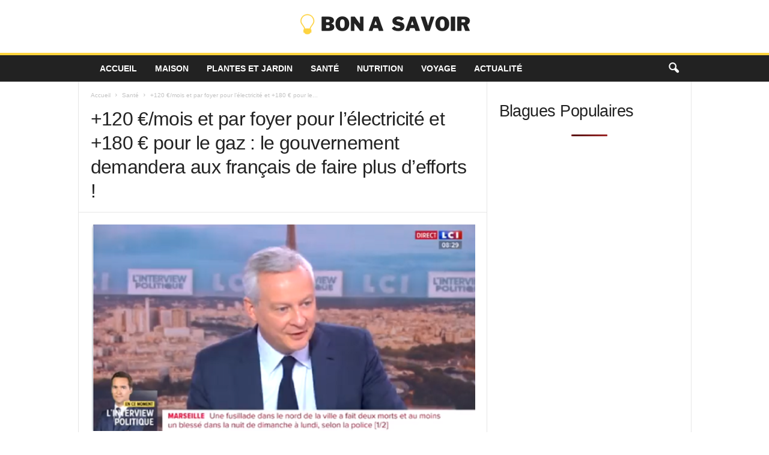

--- FILE ---
content_type: text/html; charset=UTF-8
request_url: https://bon-a-savoir.net/sante/120-e-mois-et-par-foyer-pour-lelectricite-et-180-e-pour-le-gaz-le-gouvernement-demandera-aux-francais-de-faire-plus-defforts/
body_size: 16129
content:
<!doctype html >
<!--[if IE 8]>    <html class="ie8" lang="fr-FR"> <![endif]-->
<!--[if IE 9]>    <html class="ie9" lang="fr-FR"> <![endif]-->
<!--[if gt IE 8]><!--> <html lang="fr-FR"> <!--<![endif]-->
<head>
<meta charset="UTF-8" />
<meta name="viewport" content="width=device-width, initial-scale=1.0">
<link rel="pingback" href="https://bon-a-savoir.net/xmlrpc.php" />
<meta name='robots' content='index, follow, max-image-preview:large, max-snippet:-1, max-video-preview:-1' />
<!-- This site is optimized with the Yoast SEO plugin v26.6 - https://yoast.com/wordpress/plugins/seo/ -->
<title>+120 €/mois et par foyer pour l&#039;électricité et +180 € pour le gaz : le gouvernement demandera aux français de faire plus d&#039;efforts ! - Bon a Savoir</title>
<link rel="canonical" href="https://bon-a-savoir.net/sante/120-e-mois-et-par-foyer-pour-lelectricite-et-180-e-pour-le-gaz-le-gouvernement-demandera-aux-francais-de-faire-plus-defforts/" />
<meta property="og:locale" content="fr_FR" />
<meta property="og:type" content="article" />
<meta property="og:title" content="+120 €/mois et par foyer pour l&#039;électricité et +180 € pour le gaz : le gouvernement demandera aux français de faire plus d&#039;efforts ! - Bon a Savoir" />
<meta property="og:description" content="Le gouvernement a assur&eacute; que la hausse des prix resterait &laquo;&nbsp;contenue&nbsp;&raquo;, par l&rsquo;interm&eacute;diaire de Bruno Le Maire au micro de BFMTV, sans pouvoir emp&ecirc;cher une augmentation de l&rsquo;ordre de 15 &agrave; 20% en 2023. Le bouclier tarifaire devrait donc &ecirc;tre maintenu pour &eacute;viter une facture encore plus sal&eacute;e, et ne pas retrouver avec une augmentation [&hellip;]" />
<meta property="og:url" content="https://bon-a-savoir.net/sante/120-e-mois-et-par-foyer-pour-lelectricite-et-180-e-pour-le-gaz-le-gouvernement-demandera-aux-francais-de-faire-plus-defforts/" />
<meta property="og:site_name" content="Bon A Savoir" />
<meta property="article:published_time" content="2022-09-14T10:02:04+00:00" />
<meta property="article:modified_time" content="2022-09-14T10:07:58+00:00" />
<meta property="og:image" content="https://bon-a-savoir.net/wp-content/uploads/2022/09/bruno-le-maire.png" />
<meta property="og:image:width" content="897" />
<meta property="og:image:height" content="482" />
<meta property="og:image:type" content="image/png" />
<meta name="author" content="Jhon" />
<meta name="twitter:card" content="summary_large_image" />
<meta name="twitter:label1" content="Écrit par" />
<meta name="twitter:data1" content="Jhon" />
<meta name="twitter:label2" content="Durée de lecture estimée" />
<meta name="twitter:data2" content="1 minute" />
<script type="application/ld+json" class="yoast-schema-graph">{"@context":"https://schema.org","@graph":[{"@type":"WebPage","@id":"https://bon-a-savoir.net/sante/120-e-mois-et-par-foyer-pour-lelectricite-et-180-e-pour-le-gaz-le-gouvernement-demandera-aux-francais-de-faire-plus-defforts/","url":"https://bon-a-savoir.net/sante/120-e-mois-et-par-foyer-pour-lelectricite-et-180-e-pour-le-gaz-le-gouvernement-demandera-aux-francais-de-faire-plus-defforts/","name":"+120 €/mois et par foyer pour l'électricité et +180 € pour le gaz : le gouvernement demandera aux français de faire plus d'efforts ! - Bon a Savoir","isPartOf":{"@id":"https://bon-a-savoir.net/#website"},"primaryImageOfPage":{"@id":"https://bon-a-savoir.net/sante/120-e-mois-et-par-foyer-pour-lelectricite-et-180-e-pour-le-gaz-le-gouvernement-demandera-aux-francais-de-faire-plus-defforts/#primaryimage"},"image":{"@id":"https://bon-a-savoir.net/sante/120-e-mois-et-par-foyer-pour-lelectricite-et-180-e-pour-le-gaz-le-gouvernement-demandera-aux-francais-de-faire-plus-defforts/#primaryimage"},"thumbnailUrl":"https://bon-a-savoir.net/wp-content/uploads/2022/09/bruno-le-maire.png","datePublished":"2022-09-14T10:02:04+00:00","dateModified":"2022-09-14T10:07:58+00:00","author":{"@id":"https://bon-a-savoir.net/#/schema/person/fe3c71bb8dd90cac49eedd6339796c43"},"breadcrumb":{"@id":"https://bon-a-savoir.net/sante/120-e-mois-et-par-foyer-pour-lelectricite-et-180-e-pour-le-gaz-le-gouvernement-demandera-aux-francais-de-faire-plus-defforts/#breadcrumb"},"inLanguage":"fr-FR","potentialAction":[{"@type":"ReadAction","target":["https://bon-a-savoir.net/sante/120-e-mois-et-par-foyer-pour-lelectricite-et-180-e-pour-le-gaz-le-gouvernement-demandera-aux-francais-de-faire-plus-defforts/"]}]},{"@type":"ImageObject","inLanguage":"fr-FR","@id":"https://bon-a-savoir.net/sante/120-e-mois-et-par-foyer-pour-lelectricite-et-180-e-pour-le-gaz-le-gouvernement-demandera-aux-francais-de-faire-plus-defforts/#primaryimage","url":"https://bon-a-savoir.net/wp-content/uploads/2022/09/bruno-le-maire.png","contentUrl":"https://bon-a-savoir.net/wp-content/uploads/2022/09/bruno-le-maire.png","width":897,"height":482},{"@type":"BreadcrumbList","@id":"https://bon-a-savoir.net/sante/120-e-mois-et-par-foyer-pour-lelectricite-et-180-e-pour-le-gaz-le-gouvernement-demandera-aux-francais-de-faire-plus-defforts/#breadcrumb","itemListElement":[{"@type":"ListItem","position":1,"name":"Accueil","item":"https://bon-a-savoir.net/"},{"@type":"ListItem","position":2,"name":"+120 €/mois et par foyer pour l&rsquo;électricité et +180 € pour le gaz : le gouvernement demandera aux français de faire plus d&rsquo;efforts !"}]},{"@type":"WebSite","@id":"https://bon-a-savoir.net/#website","url":"https://bon-a-savoir.net/","name":"Bon A Savoir","description":"","potentialAction":[{"@type":"SearchAction","target":{"@type":"EntryPoint","urlTemplate":"https://bon-a-savoir.net/?s={search_term_string}"},"query-input":{"@type":"PropertyValueSpecification","valueRequired":true,"valueName":"search_term_string"}}],"inLanguage":"fr-FR"},{"@type":"Person","@id":"https://bon-a-savoir.net/#/schema/person/fe3c71bb8dd90cac49eedd6339796c43","name":"Jhon","image":{"@type":"ImageObject","inLanguage":"fr-FR","@id":"https://bon-a-savoir.net/#/schema/person/image/","url":"https://secure.gravatar.com/avatar/7f4f90abd51b2920f6ee30bbcdc820d28ab9e80966febce59ee48d0e0dc97d24?s=96&d=mm&r=g","contentUrl":"https://secure.gravatar.com/avatar/7f4f90abd51b2920f6ee30bbcdc820d28ab9e80966febce59ee48d0e0dc97d24?s=96&d=mm&r=g","caption":"Jhon"},"sameAs":["https://bon-a-savoir.net"],"url":"https://bon-a-savoir.net/author/jhon/"}]}</script>
<!-- / Yoast SEO plugin. -->
<link rel="alternate" type="application/rss+xml" title="Bon A Savoir &raquo; Flux" href="https://bon-a-savoir.net/feed/" />
<link rel="alternate" type="application/rss+xml" title="Bon A Savoir &raquo; Flux des commentaires" href="https://bon-a-savoir.net/comments/feed/" />
<script type="text/javascript" id="wpp-js" src="https://bon-a-savoir.net/wp-content/plugins/wordpress-popular-posts/assets/js/wpp.min.js?ver=7.3.6" data-sampling="0" data-sampling-rate="100" data-api-url="https://bon-a-savoir.net/wp-json/wordpress-popular-posts" data-post-id="531" data-token="f83eca936d" data-lang="0" data-debug="0"></script>
<link rel="alternate" type="application/rss+xml" title="Bon A Savoir &raquo; +120 €/mois et par foyer pour l&rsquo;électricité et +180 € pour le gaz : le gouvernement demandera aux français de faire plus d&rsquo;efforts ! Flux des commentaires" href="https://bon-a-savoir.net/sante/120-e-mois-et-par-foyer-pour-lelectricite-et-180-e-pour-le-gaz-le-gouvernement-demandera-aux-francais-de-faire-plus-defforts/feed/" />
<link rel="alternate" title="oEmbed (JSON)" type="application/json+oembed" href="https://bon-a-savoir.net/wp-json/oembed/1.0/embed?url=https%3A%2F%2Fbon-a-savoir.net%2Fsante%2F120-e-mois-et-par-foyer-pour-lelectricite-et-180-e-pour-le-gaz-le-gouvernement-demandera-aux-francais-de-faire-plus-defforts%2F" />
<link rel="alternate" title="oEmbed (XML)" type="text/xml+oembed" href="https://bon-a-savoir.net/wp-json/oembed/1.0/embed?url=https%3A%2F%2Fbon-a-savoir.net%2Fsante%2F120-e-mois-et-par-foyer-pour-lelectricite-et-180-e-pour-le-gaz-le-gouvernement-demandera-aux-francais-de-faire-plus-defforts%2F&#038;format=xml" />
<style id='wp-img-auto-sizes-contain-inline-css' type='text/css'>
img:is([sizes=auto i],[sizes^="auto," i]){contain-intrinsic-size:3000px 1500px}
/*# sourceURL=wp-img-auto-sizes-contain-inline-css */
</style>
<style id='wp-block-library-inline-css' type='text/css'>
:root{--wp-block-synced-color:#7a00df;--wp-block-synced-color--rgb:122,0,223;--wp-bound-block-color:var(--wp-block-synced-color);--wp-editor-canvas-background:#ddd;--wp-admin-theme-color:#007cba;--wp-admin-theme-color--rgb:0,124,186;--wp-admin-theme-color-darker-10:#006ba1;--wp-admin-theme-color-darker-10--rgb:0,107,160.5;--wp-admin-theme-color-darker-20:#005a87;--wp-admin-theme-color-darker-20--rgb:0,90,135;--wp-admin-border-width-focus:2px}@media (min-resolution:192dpi){:root{--wp-admin-border-width-focus:1.5px}}.wp-element-button{cursor:pointer}:root .has-very-light-gray-background-color{background-color:#eee}:root .has-very-dark-gray-background-color{background-color:#313131}:root .has-very-light-gray-color{color:#eee}:root .has-very-dark-gray-color{color:#313131}:root .has-vivid-green-cyan-to-vivid-cyan-blue-gradient-background{background:linear-gradient(135deg,#00d084,#0693e3)}:root .has-purple-crush-gradient-background{background:linear-gradient(135deg,#34e2e4,#4721fb 50%,#ab1dfe)}:root .has-hazy-dawn-gradient-background{background:linear-gradient(135deg,#faaca8,#dad0ec)}:root .has-subdued-olive-gradient-background{background:linear-gradient(135deg,#fafae1,#67a671)}:root .has-atomic-cream-gradient-background{background:linear-gradient(135deg,#fdd79a,#004a59)}:root .has-nightshade-gradient-background{background:linear-gradient(135deg,#330968,#31cdcf)}:root .has-midnight-gradient-background{background:linear-gradient(135deg,#020381,#2874fc)}:root{--wp--preset--font-size--normal:16px;--wp--preset--font-size--huge:42px}.has-regular-font-size{font-size:1em}.has-larger-font-size{font-size:2.625em}.has-normal-font-size{font-size:var(--wp--preset--font-size--normal)}.has-huge-font-size{font-size:var(--wp--preset--font-size--huge)}.has-text-align-center{text-align:center}.has-text-align-left{text-align:left}.has-text-align-right{text-align:right}.has-fit-text{white-space:nowrap!important}#end-resizable-editor-section{display:none}.aligncenter{clear:both}.items-justified-left{justify-content:flex-start}.items-justified-center{justify-content:center}.items-justified-right{justify-content:flex-end}.items-justified-space-between{justify-content:space-between}.screen-reader-text{border:0;clip-path:inset(50%);height:1px;margin:-1px;overflow:hidden;padding:0;position:absolute;width:1px;word-wrap:normal!important}.screen-reader-text:focus{background-color:#ddd;clip-path:none;color:#444;display:block;font-size:1em;height:auto;left:5px;line-height:normal;padding:15px 23px 14px;text-decoration:none;top:5px;width:auto;z-index:100000}html :where(.has-border-color){border-style:solid}html :where([style*=border-top-color]){border-top-style:solid}html :where([style*=border-right-color]){border-right-style:solid}html :where([style*=border-bottom-color]){border-bottom-style:solid}html :where([style*=border-left-color]){border-left-style:solid}html :where([style*=border-width]){border-style:solid}html :where([style*=border-top-width]){border-top-style:solid}html :where([style*=border-right-width]){border-right-style:solid}html :where([style*=border-bottom-width]){border-bottom-style:solid}html :where([style*=border-left-width]){border-left-style:solid}html :where(img[class*=wp-image-]){height:auto;max-width:100%}:where(figure){margin:0 0 1em}html :where(.is-position-sticky){--wp-admin--admin-bar--position-offset:var(--wp-admin--admin-bar--height,0px)}@media screen and (max-width:600px){html :where(.is-position-sticky){--wp-admin--admin-bar--position-offset:0px}}
/*wp_block_styles_on_demand_placeholder:695eb1b4db06d*/
/*# sourceURL=wp-block-library-inline-css */
</style>
<style id='classic-theme-styles-inline-css' type='text/css'>
/*! This file is auto-generated */
.wp-block-button__link{color:#fff;background-color:#32373c;border-radius:9999px;box-shadow:none;text-decoration:none;padding:calc(.667em + 2px) calc(1.333em + 2px);font-size:1.125em}.wp-block-file__button{background:#32373c;color:#fff;text-decoration:none}
/*# sourceURL=/wp-includes/css/classic-themes.min.css */
</style>
<!-- <link rel='stylesheet' id='wordpress-popular-posts-css-css' href='https://bon-a-savoir.net/wp-content/plugins/wordpress-popular-posts/assets/css/wpp.css?ver=7.3.6' type='text/css' media='all' /> -->
<!-- <link rel='stylesheet' id='td-theme-css' href='https://bon-a-savoir.net/wp-content/themes/Newsmag/style.css?ver=5.4.3.4' type='text/css' media='all' /> -->
<link rel="stylesheet" type="text/css" href="//bon-a-savoir.net/wp-content/cache/wpfc-minified/8kwbjfmv/dkl9h.css" media="all"/>
<style id='td-theme-inline-css' type='text/css'>
/* custom css - generated by TagDiv Composer */
@media (max-width: 767px) {
.td-header-desktop-wrap {
display: none;
}
}
@media (min-width: 767px) {
.td-header-mobile-wrap {
display: none;
}
}
/*# sourceURL=td-theme-inline-css */
</style>
<!-- <link rel='stylesheet' id='td-legacy-framework-front-style-css' href='https://bon-a-savoir.net/wp-content/plugins/td-composer/legacy/Newsmag/assets/css/td_legacy_main.css?ver=02f7892c77f8d92ff3a6477b3d96dee8' type='text/css' media='all' /> -->
<link rel="stylesheet" type="text/css" href="//bon-a-savoir.net/wp-content/cache/wpfc-minified/qt70fm8e/dkl9h.css" media="all"/>
<style id='quads-styles-inline-css' type='text/css'>
.quads-location ins.adsbygoogle {
background: transparent !important;
}.quads-location .quads_rotator_img{ opacity:1 !important;}
.quads.quads_ad_container { display: grid; grid-template-columns: auto; grid-gap: 10px; padding: 10px; }
.grid_image{animation: fadeIn 0.5s;-webkit-animation: fadeIn 0.5s;-moz-animation: fadeIn 0.5s;
-o-animation: fadeIn 0.5s;-ms-animation: fadeIn 0.5s;}
.quads-ad-label { font-size: 12px; text-align: center; color: #333;}
.quads_click_impression { display: none;} .quads-location, .quads-ads-space{max-width:100%;} @media only screen and (max-width: 480px) { .quads-ads-space, .penci-builder-element .quads-ads-space{max-width:340px;}}
/*# sourceURL=quads-styles-inline-css */
</style>
<script src='//bon-a-savoir.net/wp-content/cache/wpfc-minified/lkcel27x/bt8pl.js' type="text/javascript"></script>
<!-- <script type="text/javascript" src="https://bon-a-savoir.net/wp-includes/js/jquery/jquery.min.js?ver=3.7.1" id="jquery-core-js"></script> -->
<!-- <script type="text/javascript" src="https://bon-a-savoir.net/wp-includes/js/jquery/jquery-migrate.min.js?ver=3.4.1" id="jquery-migrate-js"></script> -->
<script type="text/javascript" id="jquery-js-after">
/* <![CDATA[ */
jQuery(document).ready(function() {
jQuery(".73e4e4f93d87f02ff7b502d42703da3d").click(function() {
jQuery.post(
"https://bon-a-savoir.net/wp-admin/admin-ajax.php", {
"action": "quick_adsense_onpost_ad_click",
"quick_adsense_onpost_ad_index": jQuery(this).attr("data-index"),
"quick_adsense_nonce": "c554ce557f",
}, function(response) { }
);
});
});
//# sourceURL=jquery-js-after
/* ]]> */
</script>
<link rel="https://api.w.org/" href="https://bon-a-savoir.net/wp-json/" /><link rel="alternate" title="JSON" type="application/json" href="https://bon-a-savoir.net/wp-json/wp/v2/posts/531" /><link rel="EditURI" type="application/rsd+xml" title="RSD" href="https://bon-a-savoir.net/xmlrpc.php?rsd" />
<link rel='shortlink' href='https://bon-a-savoir.net/?p=531' />
<script src="//pagead2.googlesyndication.com/pagead/js/adsbygoogle.js"></script><script>document.cookie = 'quads_browser_width='+screen.width;</script>            <style id="wpp-loading-animation-styles">@-webkit-keyframes bgslide{from{background-position-x:0}to{background-position-x:-200%}}@keyframes bgslide{from{background-position-x:0}to{background-position-x:-200%}}.wpp-widget-block-placeholder,.wpp-shortcode-placeholder{margin:0 auto;width:60px;height:3px;background:#dd3737;background:linear-gradient(90deg,#dd3737 0%,#571313 10%,#dd3737 100%);background-size:200% auto;border-radius:3px;-webkit-animation:bgslide 1s infinite linear;animation:bgslide 1s infinite linear}</style>
<!-- JS generated by theme -->
<script type="text/javascript" id="td-generated-header-js">
var tdBlocksArray = []; //here we store all the items for the current page
// td_block class - each ajax block uses a object of this class for requests
function tdBlock() {
this.id = '';
this.block_type = 1; //block type id (1-234 etc)
this.atts = '';
this.td_column_number = '';
this.td_current_page = 1; //
this.post_count = 0; //from wp
this.found_posts = 0; //from wp
this.max_num_pages = 0; //from wp
this.td_filter_value = ''; //current live filter value
this.is_ajax_running = false;
this.td_user_action = ''; // load more or infinite loader (used by the animation)
this.header_color = '';
this.ajax_pagination_infinite_stop = ''; //show load more at page x
}
// td_js_generator - mini detector
( function () {
var htmlTag = document.getElementsByTagName("html")[0];
if ( navigator.userAgent.indexOf("MSIE 10.0") > -1 ) {
htmlTag.className += ' ie10';
}
if ( !!navigator.userAgent.match(/Trident.*rv\:11\./) ) {
htmlTag.className += ' ie11';
}
if ( navigator.userAgent.indexOf("Edge") > -1 ) {
htmlTag.className += ' ieEdge';
}
if ( /(iPad|iPhone|iPod)/g.test(navigator.userAgent) ) {
htmlTag.className += ' td-md-is-ios';
}
var user_agent = navigator.userAgent.toLowerCase();
if ( user_agent.indexOf("android") > -1 ) {
htmlTag.className += ' td-md-is-android';
}
if ( -1 !== navigator.userAgent.indexOf('Mac OS X')  ) {
htmlTag.className += ' td-md-is-os-x';
}
if ( /chrom(e|ium)/.test(navigator.userAgent.toLowerCase()) ) {
htmlTag.className += ' td-md-is-chrome';
}
if ( -1 !== navigator.userAgent.indexOf('Firefox') ) {
htmlTag.className += ' td-md-is-firefox';
}
if ( -1 !== navigator.userAgent.indexOf('Safari') && -1 === navigator.userAgent.indexOf('Chrome') ) {
htmlTag.className += ' td-md-is-safari';
}
if( -1 !== navigator.userAgent.indexOf('IEMobile') ){
htmlTag.className += ' td-md-is-iemobile';
}
})();
var tdLocalCache = {};
( function () {
"use strict";
tdLocalCache = {
data: {},
remove: function (resource_id) {
delete tdLocalCache.data[resource_id];
},
exist: function (resource_id) {
return tdLocalCache.data.hasOwnProperty(resource_id) && tdLocalCache.data[resource_id] !== null;
},
get: function (resource_id) {
return tdLocalCache.data[resource_id];
},
set: function (resource_id, cachedData) {
tdLocalCache.remove(resource_id);
tdLocalCache.data[resource_id] = cachedData;
}
};
})();
var td_viewport_interval_list=[{"limitBottom":767,"sidebarWidth":251},{"limitBottom":1023,"sidebarWidth":339}];
var tdc_is_installed="yes";
var tdc_domain_active=false;
var td_ajax_url="https:\/\/bon-a-savoir.net\/wp-admin\/admin-ajax.php?td_theme_name=Newsmag&v=5.4.3.4";
var td_get_template_directory_uri="https:\/\/bon-a-savoir.net\/wp-content\/plugins\/td-composer\/legacy\/common";
var tds_snap_menu="";
var tds_logo_on_sticky="";
var tds_header_style="8";
var td_please_wait="S'il vous pla\u00eet patienter ...";
var td_email_user_pass_incorrect="Utilisateur ou mot de passe incorrect!";
var td_email_user_incorrect="E-mail ou nom d'utilisateur incorrect !";
var td_email_incorrect="Email incorrect !";
var td_user_incorrect="Username incorrect!";
var td_email_user_empty="Email or username empty!";
var td_pass_empty="Pass empty!";
var td_pass_pattern_incorrect="Invalid Pass Pattern!";
var td_retype_pass_incorrect="Retyped Pass incorrect!";
var tds_more_articles_on_post_enable="";
var tds_more_articles_on_post_time_to_wait="";
var tds_more_articles_on_post_pages_distance_from_top=0;
var tds_captcha="";
var tds_theme_color_site_wide="#ffd43d";
var tds_smart_sidebar="";
var tdThemeName="Newsmag";
var tdThemeNameWl="Newsmag";
var td_magnific_popup_translation_tPrev="Pr\u00e9c\u00e9dente (fl\u00e8che gauche)";
var td_magnific_popup_translation_tNext="Suivante (fl\u00e8che droite)";
var td_magnific_popup_translation_tCounter="%curr% sur %total%";
var td_magnific_popup_translation_ajax_tError="Le contenu de %url% pas pu \u00eatre charg\u00e9.";
var td_magnific_popup_translation_image_tError="L'image #%curr% pas pu \u00eatre charg\u00e9e.";
var tdBlockNonce="4642b61698";
var tdMobileMenu="enabled";
var tdMobileSearch="enabled";
var tdDateNamesI18n={"month_names":["janvier","f\u00e9vrier","mars","avril","mai","juin","juillet","ao\u00fbt","septembre","octobre","novembre","d\u00e9cembre"],"month_names_short":["Jan","F\u00e9v","Mar","Avr","Mai","Juin","Juil","Ao\u00fbt","Sep","Oct","Nov","D\u00e9c"],"day_names":["dimanche","lundi","mardi","mercredi","jeudi","vendredi","samedi"],"day_names_short":["dim","lun","mar","mer","jeu","ven","sam"]};
var td_deploy_mode="deploy";
var td_ad_background_click_link="";
var td_ad_background_click_target="";
</script>
<!-- Header style compiled by theme -->
<style>
/* custom css - generated by TagDiv Composer */
.td-module-exclusive .td-module-title a:before {
content: 'EXCLUSIF';
}
.td-header-border:before,
.td-trending-now-title,
.td_block_mega_menu .td_mega_menu_sub_cats .cur-sub-cat,
.td-post-category:hover,
.td-header-style-2 .td-header-sp-logo,
.td-next-prev-wrap a:hover i,
.page-nav .current,
.widget_calendar tfoot a:hover,
.td-footer-container .widget_search .wpb_button:hover,
.td-scroll-up-visible,
.dropcap,
.td-category a,
input[type="submit"]:hover,
.td-post-small-box a:hover,
.td-404-sub-sub-title a:hover,
.td-rating-bar-wrap div,
.td_top_authors .td-active .td-author-post-count,
.td_top_authors .td-active .td-author-comments-count,
.td_smart_list_3 .td-sml3-top-controls i:hover,
.td_smart_list_3 .td-sml3-bottom-controls i:hover,
.td_wrapper_video_playlist .td_video_controls_playlist_wrapper,
.td-read-more a:hover,
.td-login-wrap .btn,
.td_display_err,
.td-header-style-6 .td-top-menu-full,
#bbpress-forums button:hover,
#bbpress-forums .bbp-pagination .current,
.bbp_widget_login .button:hover,
.header-search-wrap .td-drop-down-search .btn:hover,
.td-post-text-content .more-link-wrap:hover a,
#buddypress div.item-list-tabs ul li > a span,
#buddypress div.item-list-tabs ul li > a:hover span,
#buddypress input[type=submit]:hover,
#buddypress a.button:hover span,
#buddypress div.item-list-tabs ul li.selected a span,
#buddypress div.item-list-tabs ul li.current a span,
#buddypress input[type=submit]:focus,
.td-grid-style-3 .td-big-grid-post .td-module-thumb a:last-child:before,
.td-grid-style-4 .td-big-grid-post .td-module-thumb a:last-child:before,
.td-grid-style-5 .td-big-grid-post .td-module-thumb:after,
.td_category_template_2 .td-category-siblings .td-category a:hover,
.td-weather-week:before,
.td-weather-information:before,
.td_3D_btn,
.td_shadow_btn,
.td_default_btn,
.td_square_btn, 
.td_outlined_btn:hover {
background-color: #ffd43d;
}
@media (max-width: 767px) {
.td-category a.td-current-sub-category {
background-color: #ffd43d;
}
}
.woocommerce .onsale,
.woocommerce .woocommerce a.button:hover,
.woocommerce-page .woocommerce .button:hover,
.single-product .product .summary .cart .button:hover,
.woocommerce .woocommerce .product a.button:hover,
.woocommerce .product a.button:hover,
.woocommerce .product #respond input#submit:hover,
.woocommerce .checkout input#place_order:hover,
.woocommerce .woocommerce.widget .button:hover,
.woocommerce .woocommerce-message .button:hover,
.woocommerce .woocommerce-error .button:hover,
.woocommerce .woocommerce-info .button:hover,
.woocommerce.widget .ui-slider .ui-slider-handle,
.vc_btn-black:hover,
.wpb_btn-black:hover,
.item-list-tabs .feed:hover a,
.td-smart-list-button:hover {
background-color: #ffd43d;
}
.td-header-sp-top-menu .top-header-menu > .current-menu-item > a,
.td-header-sp-top-menu .top-header-menu > .current-menu-ancestor > a,
.td-header-sp-top-menu .top-header-menu > .current-category-ancestor > a,
.td-header-sp-top-menu .top-header-menu > li > a:hover,
.td-header-sp-top-menu .top-header-menu > .sfHover > a,
.top-header-menu ul .current-menu-item > a,
.top-header-menu ul .current-menu-ancestor > a,
.top-header-menu ul .current-category-ancestor > a,
.top-header-menu ul li > a:hover,
.top-header-menu ul .sfHover > a,
.sf-menu ul .td-menu-item > a:hover,
.sf-menu ul .sfHover > a,
.sf-menu ul .current-menu-ancestor > a,
.sf-menu ul .current-category-ancestor > a,
.sf-menu ul .current-menu-item > a,
.td_module_wrap:hover .entry-title a,
.td_mod_mega_menu:hover .entry-title a,
.footer-email-wrap a,
.widget a:hover,
.td-footer-container .widget_calendar #today,
.td-category-pulldown-filter a.td-pulldown-category-filter-link:hover,
.td-load-more-wrap a:hover,
.td-post-next-prev-content a:hover,
.td-author-name a:hover,
.td-author-url a:hover,
.td_mod_related_posts:hover .entry-title a,
.td-search-query,
.header-search-wrap .td-drop-down-search .result-msg a:hover,
.td_top_authors .td-active .td-authors-name a,
.post blockquote p,
.td-post-content blockquote p,
.page blockquote p,
.comment-list cite a:hover,
.comment-list cite:hover,
.comment-list .comment-reply-link:hover,
a,
.white-menu #td-header-menu .sf-menu > li > a:hover,
.white-menu #td-header-menu .sf-menu > .current-menu-ancestor > a,
.white-menu #td-header-menu .sf-menu > .current-menu-item > a,
.td_quote_on_blocks,
#bbpress-forums .bbp-forum-freshness a:hover,
#bbpress-forums .bbp-topic-freshness a:hover,
#bbpress-forums .bbp-forums-list li a:hover,
#bbpress-forums .bbp-forum-title:hover,
#bbpress-forums .bbp-topic-permalink:hover,
#bbpress-forums .bbp-topic-started-by a:hover,
#bbpress-forums .bbp-topic-started-in a:hover,
#bbpress-forums .bbp-body .super-sticky li.bbp-topic-title .bbp-topic-permalink,
#bbpress-forums .bbp-body .sticky li.bbp-topic-title .bbp-topic-permalink,
#bbpress-forums #subscription-toggle a:hover,
#bbpress-forums #favorite-toggle a:hover,
.woocommerce-account .woocommerce-MyAccount-navigation a:hover,
.widget_display_replies .bbp-author-name,
.widget_display_topics .bbp-author-name,
.archive .widget_archive .current,
.archive .widget_archive .current a,
.td-subcategory-header .td-category-siblings .td-subcat-dropdown a.td-current-sub-category,
.td-subcategory-header .td-category-siblings .td-subcat-dropdown a:hover,
.td-pulldown-filter-display-option:hover,
.td-pulldown-filter-display-option .td-pulldown-filter-link:hover,
.td_normal_slide .td-wrapper-pulldown-filter .td-pulldown-filter-list a:hover,
#buddypress ul.item-list li div.item-title a:hover,
.td_block_13 .td-pulldown-filter-list a:hover,
.td_smart_list_8 .td-smart-list-dropdown-wrap .td-smart-list-button:hover,
.td_smart_list_8 .td-smart-list-dropdown-wrap .td-smart-list-button:hover i,
.td-sub-footer-container a:hover,
.td-instagram-user a,
.td_outlined_btn,
body .td_block_list_menu li.current-menu-item > a,
body .td_block_list_menu li.current-menu-ancestor > a,
body .td_block_list_menu li.current-category-ancestor > a{
color: #ffd43d;
}
.td-mega-menu .wpb_content_element li a:hover,
.td_login_tab_focus {
color: #ffd43d !important;
}
.td-next-prev-wrap a:hover i,
.page-nav .current,
.widget_tag_cloud a:hover,
.post .td_quote_box,
.page .td_quote_box,
.td-login-panel-title,
#bbpress-forums .bbp-pagination .current,
.td_category_template_2 .td-category-siblings .td-category a:hover,
.page-template-page-pagebuilder-latest .td-instagram-user,
.td_outlined_btn {
border-color: #ffd43d;
}
.td_wrapper_video_playlist .td_video_currently_playing:after,
.item-list-tabs .feed:hover {
border-color: #ffd43d !important;
}
.td-post-content p,
.td-post-content {
font-size:18px;
line-height:30px;
}
</style>
<script async src="https://pagead2.googlesyndication.com/pagead/js/adsbygoogle.js?client=ca-pub-0461300015128472"
crossorigin="anonymous"></script>
<!-- Google tag (gtag.js) -->
<script async src="https://www.googletagmanager.com/gtag/js?id=G-EYPYZ31LP0"></script>
<script>
window.dataLayer = window.dataLayer || [];
function gtag(){dataLayer.push(arguments);}
gtag('js', new Date());
gtag('config', 'G-EYPYZ31LP0');
</script>
<script type="application/ld+json">
{
"@context": "https://schema.org",
"@type": "BreadcrumbList",
"itemListElement": [
{
"@type": "ListItem",
"position": 1,
"item": {
"@type": "WebSite",
"@id": "https://bon-a-savoir.net/",
"name": "Accueil"
}
},
{
"@type": "ListItem",
"position": 2,
"item": {
"@type": "WebPage",
"@id": "https://bon-a-savoir.net/category/sante/",
"name": "Santé"
}
}
,{
"@type": "ListItem",
"position": 3,
"item": {
"@type": "WebPage",
"@id": "https://bon-a-savoir.net/sante/120-e-mois-et-par-foyer-pour-lelectricite-et-180-e-pour-le-gaz-le-gouvernement-demandera-aux-francais-de-faire-plus-defforts/",
"name": "+120 €/mois et par foyer pour l&rsquo;électricité et +180 € pour le..."                                
}
}    
]
}
</script>
<style id="tdw-css-placeholder">/* custom css - generated by TagDiv Composer */
</style></head>
<body class="wp-singular post-template-default single single-post postid-531 single-format-standard wp-theme-Newsmag 120-e-mois-et-par-foyer-pour-lelectricite-et-180-e-pour-le-gaz-le-gouvernement-demandera-aux-francais-de-faire-plus-defforts global-block-template-1 td-full-layout" itemscope="itemscope" itemtype="https://schema.org/WebPage">
<div class="td-menu-background"></div>
<div id="td-mobile-nav">
<div class="td-mobile-container">
<!-- mobile menu top section -->
<div class="td-menu-socials-wrap">
<!-- socials -->
<div class="td-menu-socials">
</div>
<!-- close button -->
<div class="td-mobile-close">
<span><i class="td-icon-close-mobile"></i></span>
</div>
</div>
<!-- login section -->
<!-- menu section -->
<div class="td-mobile-content">
<div class="menu-menu-container"><ul id="menu-menu" class="td-mobile-main-menu"><li id="menu-item-17" class="menu-item menu-item-type-custom menu-item-object-custom menu-item-home menu-item-first menu-item-17"><a href="https://bon-a-savoir.net/">Accueil</a></li>
<li id="menu-item-107" class="menu-item menu-item-type-taxonomy menu-item-object-category menu-item-107"><a href="https://bon-a-savoir.net/category/maison/">Maison</a></li>
<li id="menu-item-108" class="menu-item menu-item-type-taxonomy menu-item-object-category menu-item-108"><a href="https://bon-a-savoir.net/category/plantes-et-jardin/">Plantes et jardin</a></li>
<li id="menu-item-16" class="menu-item menu-item-type-taxonomy menu-item-object-category current-post-ancestor current-menu-parent current-post-parent menu-item-16"><a href="https://bon-a-savoir.net/category/sante/">Santé</a></li>
<li id="menu-item-141" class="menu-item menu-item-type-taxonomy menu-item-object-category menu-item-141"><a href="https://bon-a-savoir.net/category/nutrition/">Nutrition</a></li>
<li id="menu-item-109" class="menu-item menu-item-type-taxonomy menu-item-object-category menu-item-109"><a href="https://bon-a-savoir.net/category/voyage/">Voyage</a></li>
<li id="menu-item-324" class="menu-item menu-item-type-taxonomy menu-item-object-category menu-item-324"><a href="https://bon-a-savoir.net/category/actualite/">Actualité</a></li>
</ul></div>        </div>
</div>
<!-- register/login section -->
</div>    <div class="td-search-background"></div>
<div class="td-search-wrap-mob">
<div class="td-drop-down-search">
<form method="get" class="td-search-form" action="https://bon-a-savoir.net/">
<!-- close button -->
<div class="td-search-close">
<span><i class="td-icon-close-mobile"></i></span>
</div>
<div role="search" class="td-search-input">
<span>Recherche</span>
<input id="td-header-search-mob" type="text" value="" name="s" autocomplete="off" />
</div>
</form>
<div id="td-aj-search-mob"></div>
</div>
</div>
<div id="td-outer-wrap">
<div class="td-outer-container">
<!--
Header style 8
-->
<div class="td-header-wrap td-header-style-8">
<div class="td-top-menu-full">
<div class="td-header-row td-header-top-menu td-make-full">
</div>
</div>
<div class="td-header-row td-header-header">
<div class="td-header-sp-logo">
<a class="td-main-logo" href="https://bon-a-savoir.net/">
<img src="https://bon-a-savoir.net/wp-content/uploads/2021/10/Logo.png" alt=""  width="292" height="88"/>
<span class="td-visual-hidden">Bon A Savoir</span>
</a>
</div>
</div>
<div class="td-header-menu-wrap">
<div class="td-header-row td-header-border td-header-main-menu">
<div class="td-make-full">
<div id="td-header-menu" role="navigation">
<div id="td-top-mobile-toggle"><span><i class="td-icon-font td-icon-mobile"></i></span></div>
<div class="td-main-menu-logo td-logo-in-header">
<a class="td-mobile-logo td-sticky-disable" href="https://bon-a-savoir.net/">
<img src="https://bon-a-savoir.net/wp-content/uploads/2021/10/Logo-mobile.png" alt=""  width="281" height="80"/>
</a>
<a class="td-header-logo td-sticky-disable" href="https://bon-a-savoir.net/">
<img src="https://bon-a-savoir.net/wp-content/uploads/2021/10/Logo.png" alt=""  width="281" height="80"/>
</a>
</div>
<div class="menu-menu-container"><ul id="menu-menu-1" class="sf-menu"><li class="menu-item menu-item-type-custom menu-item-object-custom menu-item-home menu-item-first td-menu-item td-normal-menu menu-item-17"><a href="https://bon-a-savoir.net/">Accueil</a></li>
<li class="menu-item menu-item-type-taxonomy menu-item-object-category td-menu-item td-normal-menu menu-item-107"><a href="https://bon-a-savoir.net/category/maison/">Maison</a></li>
<li class="menu-item menu-item-type-taxonomy menu-item-object-category td-menu-item td-normal-menu menu-item-108"><a href="https://bon-a-savoir.net/category/plantes-et-jardin/">Plantes et jardin</a></li>
<li class="menu-item menu-item-type-taxonomy menu-item-object-category current-post-ancestor current-menu-parent current-post-parent td-menu-item td-normal-menu menu-item-16"><a href="https://bon-a-savoir.net/category/sante/">Santé</a></li>
<li class="menu-item menu-item-type-taxonomy menu-item-object-category td-menu-item td-normal-menu menu-item-141"><a href="https://bon-a-savoir.net/category/nutrition/">Nutrition</a></li>
<li class="menu-item menu-item-type-taxonomy menu-item-object-category td-menu-item td-normal-menu menu-item-109"><a href="https://bon-a-savoir.net/category/voyage/">Voyage</a></li>
<li class="menu-item menu-item-type-taxonomy menu-item-object-category td-menu-item td-normal-menu menu-item-324"><a href="https://bon-a-savoir.net/category/actualite/">Actualité</a></li>
</ul></div></div>
<div class="td-search-wrapper">
<div id="td-top-search">
<!-- Search -->
<div class="header-search-wrap">
<div class="dropdown header-search">
<a id="td-header-search-button" href="#" role="button" aria-label="search icon" class="dropdown-toggle " data-toggle="dropdown"><i class="td-icon-search"></i></a>
<span id="td-header-search-button-mob" class="dropdown-toggle " data-toggle="dropdown"><i class="td-icon-search"></i></span>
</div>
</div>
</div>
</div>
<div class="header-search-wrap">
<div class="dropdown header-search">
<div class="td-drop-down-search">
<form method="get" class="td-search-form" action="https://bon-a-savoir.net/">
<div role="search" class="td-head-form-search-wrap">
<input class="needsclick" id="td-header-search" type="text" value="" name="s" autocomplete="off" /><input class="wpb_button wpb_btn-inverse btn" type="submit" id="td-header-search-top" value="Recherche" />
</div>
</form>
<div id="td-aj-search"></div>
</div>
</div>
</div>            </div>
</div>
</div>
<div class="td-header-container">
<div class="td-header-row">
<div class="td-header-sp-rec">
<div class="td-header-ad-wrap ">
<!-- A generated by theme --> 
<script async src="//pagead2.googlesyndication.com/pagead/js/adsbygoogle.js"></script><div class="td-g-rec td-g-rec-id-header tdi_1 td_block_template_1">
<script type="text/javascript">
var td_screen_width = document.body.clientWidth;
</script>
<noscript id="td-ad-placeholder"></noscript></div>
<!-- end A --> 
</div>            </div>
</div>
</div>
</div>
<div class="td-container td-post-template-default">
<div class="td-container-border">
<div class="td-pb-row">
<div class="td-pb-span8 td-main-content" role="main">
<div class="td-ss-main-content">
<article id="post-531" class="post-531 post type-post status-publish format-standard has-post-thumbnail hentry category-sante" itemscope itemtype="https://schema.org/Article"47>
<div class="td-post-header td-pb-padding-side">
<div class="entry-crumbs"><span><a title="" class="entry-crumb" href="https://bon-a-savoir.net/">Accueil</a></span> <i class="td-icon-right td-bread-sep"></i> <span><a title="Voir tous les articles dans Santé" class="entry-crumb" href="https://bon-a-savoir.net/category/sante/">Santé</a></span> <i class="td-icon-right td-bread-sep td-bred-no-url-last"></i> <span class="td-bred-no-url-last">+120 €/mois et par foyer pour l&rsquo;électricité et +180 € pour le...</span></div>
<!-- category -->
<header>
<h1 class="entry-title">+120 €/mois et par foyer pour l&rsquo;électricité et +180 € pour le gaz : le gouvernement demandera aux français de faire plus d&rsquo;efforts !</h1>
<div class="meta-info">
<!-- author -->                    <!-- date -->                    <!-- modified date -->                    <!-- views -->                    <!-- comments -->                </div>
</header>
</div>
<div class="td-post-content td-pb-padding-side">
<!-- image --><div class="td-post-featured-image"><img width="640" height="344" class="entry-thumb" src="https://bon-a-savoir.net/wp-content/uploads/2022/09/bruno-le-maire-640x344.png" srcset="https://bon-a-savoir.net/wp-content/uploads/2022/09/bruno-le-maire-640x344.png 640w, https://bon-a-savoir.net/wp-content/uploads/2022/09/bruno-le-maire-300x160.png 300w, https://bon-a-savoir.net/wp-content/uploads/2022/09/bruno-le-maire-768x413.png 768w, https://bon-a-savoir.net/wp-content/uploads/2022/09/bruno-le-maire-782x420.png 782w, https://bon-a-savoir.net/wp-content/uploads/2022/09/bruno-le-maire-681x366.png 681w, https://bon-a-savoir.net/wp-content/uploads/2022/09/bruno-le-maire.png 897w" sizes="(max-width: 640px) 100vw, 640px" alt="" title="bruno le maire"/></div>
<!-- content --><div> 
<!-- WP QUADS Content Ad Plugin v. 2.0.98 -->
<div class="quads-location quads-ad57558 " id="quads-ad57558" style="float:none;text-align:center;padding:0px 0 0px 0;" data-lazydelay="0">
<!-- WP QUADS - Quick AdSense Reloaded v.2.0.98 Content AdSense async --> 
<ins class="adsbygoogle"
style="display:block;"
data-ad-format="auto"
data-ad-client="ca-pub-0461300015128472"
data-ad-slot="2733614240"></ins>
<script>
(adsbygoogle = window.adsbygoogle || []).push({});</script>
<!-- end WP QUADS --> 
</div>
<p>Le gouvernement a assur&eacute; que la hausse des prix resterait &laquo;&nbsp;contenue&nbsp;&raquo;, par l&rsquo;interm&eacute;diaire de Bruno Le Maire au micro de BFMTV, sans pouvoir emp&ecirc;cher une augmentation de l&rsquo;ordre de 15 &agrave; 20% en 2023. Le bouclier tarifaire devrait donc &ecirc;tre maintenu pour &eacute;viter une facture encore plus sal&eacute;e, et ne pas retrouver avec une augmentation de 120 euros par mois en moyenne, et une facture de gaz avec +180 euros par mois.</p><p>En revanche, le bouclier tarifaire pourrait ne pas &ecirc;tre maintenu pour les entreprises.</p>
<!-- WP QUADS Content Ad Plugin v. 2.0.98 -->
<div class="quads-location quads-ad306 " id="quads-ad306" style="float:none;text-align:center;padding:0px 0 0px 0;" data-lazydelay="3000">
<!-- WP QUADS - Quick AdSense Reloaded v.2.0.98 Content AdSense async --> 
<ins class="adsbygoogle"
style="display:block;"
data-ad-format="auto"
data-ad-client="ca-pub-0461300015128472"
data-ad-slot="8195410633"></ins>
<script>
(adsbygoogle = window.adsbygoogle || []).push({});</script>
<!-- end WP QUADS --> 
</div>
<p>Un ch&egrave;que &eacute;nergie pour les plus modestes<br>
Toujours sur BFMTV, le ministre de l&rsquo;Economie a indiqu&eacute; au d&eacute;but du mois de septembre que le ch&egrave;que &eacute;nergie devrait &ecirc;tre maintenu pour les m&eacute;nages les plus modestes, ce qui toucherait environ 6 millions de personnes en France. Une aide de 150 euros est vers&eacute;e, et &laquo;&nbsp;s&rsquo;il faut aller au-del&agrave;, &ccedil;a fera partie de la discussion avec les parlementaires au moment de l&rsquo;examen du budget&nbsp;&raquo;.</p><blockquote class="twitter-tweet">
<p lang="fr" dir="ltr">Sur l&rsquo;&eacute;nergie si l&rsquo;&Eacute;tat n&rsquo;intervenait pas au 1er janvier 2023, la facture des Fran&ccedil;ais doublerait : +120 &euro;/mois et par foyer pour l&rsquo;&eacute;lectricit&eacute;, +180 &euro; pour le gaz. <a href="https://twitter.com/hashtag/LesMatinsLCI?src=hash&amp;ref_src=twsrc%5Etfw">#LesMatinsLCI</a> <a href="https://t.co/0GmJ51kfPY">pic.twitter.com/0GmJ51kfPY</a></p>
<p>&mdash; Bruno Le Maire (@BrunoLeMaire) <a href="https://twitter.com/BrunoLeMaire/status/1569237134493491200?ref_src=twsrc%5Etfw">September 12, 2022</a></p></blockquote><p> <script async src="https://platform.twitter.com/widgets.js" charset="utf-8"></script></p><div class="73e4e4f93d87f02ff7b502d42703da3d" data-index="3" style="float: none; margin:10px 0 10px 0; text-align:center;">
<script async src="https://pagead2.googlesyndication.com/pagead/js/adsbygoogle.js?client=ca-pub-0461300015128472" crossorigin="anonymous"></script>
<!-- Bon a savoir 3 -->
<ins class="adsbygoogle" style="display:block" data-ad-client="ca-pub-0461300015128472" data-ad-slot="1078310279" data-ad-format="auto" data-full-width-responsive="true"></ins>
<script>
(adsbygoogle = window.adsbygoogle || []).push({});
</script>
</div><div style="font-size: 0px; height: 0px; line-height: 0px; margin: 0; padding: 0; clear: both;"></div></div>
</div>
<footer>
<!-- post pagination -->            <!-- review -->
<div class="td-post-source-tags td-pb-padding-side">
<!-- source via -->                <!-- tags -->            </div>
<div class="td-post-sharing-bottom td-pb-padding-side"></div>            <!-- next prev -->            <!-- author box --><div class="td-author-name vcard author" style="display: none"><span class="fn"><a href="https://bon-a-savoir.net/author/jhon/">Jhon</a></span></div>	        <!-- meta --><span class="td-page-meta" itemprop="author" itemscope itemtype="https://schema.org/Person"><meta itemprop="name" content="Jhon"><meta itemprop="url" content="https://bon-a-savoir.net/author/jhon/"></span><meta itemprop="datePublished" content="2022-09-14T12:02:04+02:00"><meta itemprop="dateModified" content="2022-09-14T12:07:58+02:00"><meta itemscope itemprop="mainEntityOfPage" itemType="https://schema.org/WebPage" itemid="https://bon-a-savoir.net/sante/120-e-mois-et-par-foyer-pour-lelectricite-et-180-e-pour-le-gaz-le-gouvernement-demandera-aux-francais-de-faire-plus-defforts/"/><span class="td-page-meta" itemprop="publisher" itemscope itemtype="https://schema.org/Organization"><span class="td-page-meta" itemprop="logo" itemscope itemtype="https://schema.org/ImageObject"><meta itemprop="url" content="https://bon-a-savoir.net/wp-content/uploads/2021/10/Logo.png"></span><meta itemprop="name" content="Bon A Savoir"></span><meta itemprop="headline " content="+120 €/mois et par foyer pour l&#039;électricité et +180 € pour le gaz : le gouvernement demandera aux français de faire plus d&#039;efforts !"><span class="td-page-meta" itemprop="image" itemscope itemtype="https://schema.org/ImageObject"><meta itemprop="url" content="https://bon-a-savoir.net/wp-content/uploads/2022/09/bruno-le-maire.png"><meta itemprop="width" content="897"><meta itemprop="height" content="482"></span>        </footer>
</article> <!-- /.post -->
<script>var block_tdi_3 = new tdBlock();
block_tdi_3.id = "tdi_3";
block_tdi_3.atts = '{"limit":9,"ajax_pagination":"next_prev","live_filter":"cur_post_same_categories","td_ajax_filter_type":"td_custom_related","class":"tdi_3","td_column_number":3,"block_type":"td_block_related_posts","live_filter_cur_post_id":531,"live_filter_cur_post_author":"1","block_template_id":"","header_color":"","ajax_pagination_infinite_stop":"","offset":"","td_ajax_preloading":"","td_filter_default_txt":"","td_ajax_filter_ids":"","el_class":"","color_preset":"","ajax_pagination_next_prev_swipe":"","border_top":"","css":"","tdc_css":"","tdc_css_class":"tdi_3","tdc_css_class_style":"tdi_3_rand_style"}';
block_tdi_3.td_column_number = "3";
block_tdi_3.block_type = "td_block_related_posts";
block_tdi_3.post_count = "9";
block_tdi_3.found_posts = "102";
block_tdi_3.header_color = "";
block_tdi_3.ajax_pagination_infinite_stop = "";
block_tdi_3.max_num_pages = "12";
tdBlocksArray.push(block_tdi_3);
</script><div class="td_block_wrap td_block_related_posts tdi_3 td_with_ajax_pagination td-pb-border-top td_block_template_1"  data-td-block-uid="tdi_3" ><h4 class="td-related-title"><a id="tdi_4" class="td-related-left td-cur-simple-item" data-td_filter_value="" data-td_block_id="tdi_3" href="#">PLUS DE BLAGUES</a><a id="tdi_5" class="td-related-right" data-td_filter_value="td_related_more_from_author" data-td_block_id="tdi_3" href="#">PLUS DE L'AUTEUR</a></h4><div id=tdi_3 class="td_block_inner">
<div class="td-related-row">
<div class="td-related-span4">
<div class="td_module_related_posts td-animation-stack td-meta-info-hide td_mod_related_posts td-cpt-post">
<div class="td-module-image">
<div class="td-module-thumb"><a href="https://bon-a-savoir.net/sante/toto-et-la-boulangere/"  rel="bookmark" class="td-image-wrap " title="Toto et la boulangère" ><img width="238" height="178" class="entry-thumb" src="https://bon-a-savoir.net/wp-content/uploads/2024/09/toto-boulangere-238x178.jpg"  srcset="https://bon-a-savoir.net/wp-content/uploads/2024/09/toto-boulangere-238x178.jpg 238w, https://bon-a-savoir.net/wp-content/uploads/2024/09/toto-boulangere-80x60.jpg 80w, https://bon-a-savoir.net/wp-content/uploads/2024/09/toto-boulangere-100x75.jpg 100w, https://bon-a-savoir.net/wp-content/uploads/2024/09/toto-boulangere-180x135.jpg 180w, https://bon-a-savoir.net/wp-content/uploads/2024/09/toto-boulangere-265x198.jpg 265w" sizes="(max-width: 238px) 100vw, 238px"  alt="" title="Toto et la boulangère" /></a></div>                            </div>
<div class="item-details">
<h3 class="entry-title td-module-title"><a href="https://bon-a-savoir.net/sante/toto-et-la-boulangere/"  rel="bookmark" title="Toto et la boulangère">Toto et la boulangère</a></h3>            </div>
</div>
</div> <!-- ./td-related-span4 -->
<div class="td-related-span4">
<div class="td_module_related_posts td-animation-stack td-meta-info-hide td_mod_related_posts td-cpt-post">
<div class="td-module-image">
<div class="td-module-thumb"><a href="https://bon-a-savoir.net/sante/le-chasseur-belge/"  rel="bookmark" class="td-image-wrap " title="Le chasseur belge" ><img width="238" height="178" class="entry-thumb" src="https://bon-a-savoir.net/wp-content/uploads/2023/01/chasseur-belge-238x178.jpg"  srcset="https://bon-a-savoir.net/wp-content/uploads/2023/01/chasseur-belge-238x178.jpg 238w, https://bon-a-savoir.net/wp-content/uploads/2023/01/chasseur-belge-80x60.jpg 80w, https://bon-a-savoir.net/wp-content/uploads/2023/01/chasseur-belge-100x75.jpg 100w, https://bon-a-savoir.net/wp-content/uploads/2023/01/chasseur-belge-180x135.jpg 180w, https://bon-a-savoir.net/wp-content/uploads/2023/01/chasseur-belge-265x198.jpg 265w" sizes="(max-width: 238px) 100vw, 238px"  alt="" title="Le chasseur belge" /></a></div>                            </div>
<div class="item-details">
<h3 class="entry-title td-module-title"><a href="https://bon-a-savoir.net/sante/le-chasseur-belge/"  rel="bookmark" title="Le chasseur belge">Le chasseur belge</a></h3>            </div>
</div>
</div> <!-- ./td-related-span4 -->
<div class="td-related-span4">
<div class="td_module_related_posts td-animation-stack td-meta-info-hide td_mod_related_posts td-cpt-post">
<div class="td-module-image">
<div class="td-module-thumb"><a href="https://bon-a-savoir.net/sante/un-trou-de-memoire/"  rel="bookmark" class="td-image-wrap " title="Un trou de mémoire" ><img width="238" height="178" class="entry-thumb" src="https://bon-a-savoir.net/wp-content/uploads/2022/12/trou-de-memoire-238x178.jpg"  srcset="https://bon-a-savoir.net/wp-content/uploads/2022/12/trou-de-memoire-238x178.jpg 238w, https://bon-a-savoir.net/wp-content/uploads/2022/12/trou-de-memoire-80x60.jpg 80w, https://bon-a-savoir.net/wp-content/uploads/2022/12/trou-de-memoire-100x75.jpg 100w, https://bon-a-savoir.net/wp-content/uploads/2022/12/trou-de-memoire-180x135.jpg 180w, https://bon-a-savoir.net/wp-content/uploads/2022/12/trou-de-memoire-265x198.jpg 265w" sizes="(max-width: 238px) 100vw, 238px"  alt="" title="Un trou de mémoire" /></a></div>                            </div>
<div class="item-details">
<h3 class="entry-title td-module-title"><a href="https://bon-a-savoir.net/sante/un-trou-de-memoire/"  rel="bookmark" title="Un trou de mémoire">Un trou de mémoire</a></h3>            </div>
</div>
</div> <!-- ./td-related-span4 --></div><!--./row-fluid-->
<div class="td-related-row">
<div class="td-related-span4">
<div class="td_module_related_posts td-animation-stack td-meta-info-hide td_mod_related_posts td-cpt-post">
<div class="td-module-image">
<div class="td-module-thumb"><a href="https://bon-a-savoir.net/sante/intrigues-par-une-bosse-au-niveau-de-son-entrejambe-les-gendarmes-y-font-une-decouverte-surprenante/"  rel="bookmark" class="td-image-wrap " title="Intrigués par une bosse au niveau de son entrejambe, les gendarmes y font une découverte surprenante" ><img width="238" height="178" class="entry-thumb" src="https://bon-a-savoir.net/wp-content/uploads/2022/11/fouille-vehicule-238x178.jpeg"  srcset="https://bon-a-savoir.net/wp-content/uploads/2022/11/fouille-vehicule-238x178.jpeg 238w, https://bon-a-savoir.net/wp-content/uploads/2022/11/fouille-vehicule-80x60.jpeg 80w, https://bon-a-savoir.net/wp-content/uploads/2022/11/fouille-vehicule-100x75.jpeg 100w, https://bon-a-savoir.net/wp-content/uploads/2022/11/fouille-vehicule-180x135.jpeg 180w, https://bon-a-savoir.net/wp-content/uploads/2022/11/fouille-vehicule-265x198.jpeg 265w" sizes="(max-width: 238px) 100vw, 238px"  alt="" title="Intrigués par une bosse au niveau de son entrejambe, les gendarmes y font une découverte surprenante" /></a></div>                            </div>
<div class="item-details">
<h3 class="entry-title td-module-title"><a href="https://bon-a-savoir.net/sante/intrigues-par-une-bosse-au-niveau-de-son-entrejambe-les-gendarmes-y-font-une-decouverte-surprenante/"  rel="bookmark" title="Intrigués par une bosse au niveau de son entrejambe, les gendarmes y font une découverte surprenante">Intrigués par une bosse au niveau de son entrejambe, les gendarmes y font une découverte surprenante</a></h3>            </div>
</div>
</div> <!-- ./td-related-span4 -->
<div class="td-related-span4">
<div class="td_module_related_posts td-animation-stack td-meta-info-hide td_mod_related_posts td-cpt-post">
<div class="td-module-image">
<div class="td-module-thumb"><a href="https://bon-a-savoir.net/sante/jonathann-daval-salaire-prison/"  rel="bookmark" class="td-image-wrap " title="Jonathann Daval : le montant de son salaire en prison dévoilé" ><img width="238" height="178" class="entry-thumb" src="https://bon-a-savoir.net/wp-content/uploads/2022/11/daval-238x178.jpeg"  srcset="https://bon-a-savoir.net/wp-content/uploads/2022/11/daval-238x178.jpeg 238w, https://bon-a-savoir.net/wp-content/uploads/2022/11/daval-300x224.jpeg 300w, https://bon-a-savoir.net/wp-content/uploads/2022/11/daval-768x574.jpeg 768w, https://bon-a-savoir.net/wp-content/uploads/2022/11/daval-562x420.jpeg 562w, https://bon-a-savoir.net/wp-content/uploads/2022/11/daval-80x60.jpeg 80w, https://bon-a-savoir.net/wp-content/uploads/2022/11/daval-100x75.jpeg 100w, https://bon-a-savoir.net/wp-content/uploads/2022/11/daval-180x135.jpeg 180w, https://bon-a-savoir.net/wp-content/uploads/2022/11/daval-265x198.jpeg 265w, https://bon-a-savoir.net/wp-content/uploads/2022/11/daval-640x478.jpeg 640w, https://bon-a-savoir.net/wp-content/uploads/2022/11/daval-681x509.jpeg 681w, https://bon-a-savoir.net/wp-content/uploads/2022/11/daval.jpeg 794w" sizes="(max-width: 238px) 100vw, 238px"  alt="" title="Jonathann Daval : le montant de son salaire en prison dévoilé" /></a></div>                            </div>
<div class="item-details">
<h3 class="entry-title td-module-title"><a href="https://bon-a-savoir.net/sante/jonathann-daval-salaire-prison/"  rel="bookmark" title="Jonathann Daval : le montant de son salaire en prison dévoilé">Jonathann Daval : le montant de son salaire en prison dévoilé</a></h3>            </div>
</div>
</div> <!-- ./td-related-span4 -->
<div class="td-related-span4">
<div class="td_module_related_posts td-animation-stack td-meta-info-hide td_mod_related_posts td-cpt-post">
<div class="td-module-image">
<div class="td-module-thumb"><a href="https://bon-a-savoir.net/sante/chacun-des-personnages-du-dessin-anime-winnie-lourson-represente-un-trouble-mental-specifique/"  rel="bookmark" class="td-image-wrap " title="Chacun des personnages du dessin animé Winnie l’ourson représente un trouble mental spécifique" ><img width="238" height="178" class="entry-thumb" src="https://bon-a-savoir.net/wp-content/uploads/2022/11/1559512519-sdsd-238x178.png"  srcset="https://bon-a-savoir.net/wp-content/uploads/2022/11/1559512519-sdsd-238x178.png 238w, https://bon-a-savoir.net/wp-content/uploads/2022/11/1559512519-sdsd-300x225.png 300w, https://bon-a-savoir.net/wp-content/uploads/2022/11/1559512519-sdsd-768x575.png 768w, https://bon-a-savoir.net/wp-content/uploads/2022/11/1559512519-sdsd-561x420.png 561w, https://bon-a-savoir.net/wp-content/uploads/2022/11/1559512519-sdsd-80x60.png 80w, https://bon-a-savoir.net/wp-content/uploads/2022/11/1559512519-sdsd-100x75.png 100w, https://bon-a-savoir.net/wp-content/uploads/2022/11/1559512519-sdsd-180x135.png 180w, https://bon-a-savoir.net/wp-content/uploads/2022/11/1559512519-sdsd-265x198.png 265w, https://bon-a-savoir.net/wp-content/uploads/2022/11/1559512519-sdsd-640x479.png 640w, https://bon-a-savoir.net/wp-content/uploads/2022/11/1559512519-sdsd-681x510.png 681w, https://bon-a-savoir.net/wp-content/uploads/2022/11/1559512519-sdsd.png 879w" sizes="(max-width: 238px) 100vw, 238px"  alt="" title="Chacun des personnages du dessin animé Winnie l’ourson représente un trouble mental spécifique" /></a></div>                            </div>
<div class="item-details">
<h3 class="entry-title td-module-title"><a href="https://bon-a-savoir.net/sante/chacun-des-personnages-du-dessin-anime-winnie-lourson-represente-un-trouble-mental-specifique/"  rel="bookmark" title="Chacun des personnages du dessin animé Winnie l’ourson représente un trouble mental spécifique">Chacun des personnages du dessin animé Winnie l’ourson représente un trouble mental spécifique</a></h3>            </div>
</div>
</div> <!-- ./td-related-span4 --></div><!--./row-fluid-->
<div class="td-related-row">
<div class="td-related-span4">
<div class="td_module_related_posts td-animation-stack td-meta-info-hide td_mod_related_posts td-cpt-post">
<div class="td-module-image">
<div class="td-module-thumb"><a href="https://bon-a-savoir.net/sante/incroyable-talent-un-numero-choque-le-public-et-karine-le-marchand-nhesite-pas-a-intervenir/"  rel="bookmark" class="td-image-wrap " title="Incroyable Talent : un numéro choque le public et Karine le Marchand n&rsquo;hésite pas à intervenir !" ><img width="238" height="178" class="entry-thumb" src="https://bon-a-savoir.net/wp-content/uploads/2022/11/eee-238x178.png"  srcset="https://bon-a-savoir.net/wp-content/uploads/2022/11/eee-238x178.png 238w, https://bon-a-savoir.net/wp-content/uploads/2022/11/eee-80x60.png 80w, https://bon-a-savoir.net/wp-content/uploads/2022/11/eee-100x75.png 100w, https://bon-a-savoir.net/wp-content/uploads/2022/11/eee-180x135.png 180w, https://bon-a-savoir.net/wp-content/uploads/2022/11/eee-265x198.png 265w" sizes="(max-width: 238px) 100vw, 238px"  alt="" title="Incroyable Talent : un numéro choque le public et Karine le Marchand n&rsquo;hésite pas à intervenir !" /></a></div>                            </div>
<div class="item-details">
<h3 class="entry-title td-module-title"><a href="https://bon-a-savoir.net/sante/incroyable-talent-un-numero-choque-le-public-et-karine-le-marchand-nhesite-pas-a-intervenir/"  rel="bookmark" title="Incroyable Talent : un numéro choque le public et Karine le Marchand n&rsquo;hésite pas à intervenir !">Incroyable Talent : un numéro choque le public et Karine le Marchand n&rsquo;hésite pas à intervenir !</a></h3>            </div>
</div>
</div> <!-- ./td-related-span4 -->
<div class="td-related-span4">
<div class="td_module_related_posts td-animation-stack td-meta-info-hide td_mod_related_posts td-cpt-post">
<div class="td-module-image">
<div class="td-module-thumb"><a href="https://bon-a-savoir.net/sante/blague-toto-et-lecole-privee/"  rel="bookmark" class="td-image-wrap " title="Blague : Toto et l&rsquo;école privée !" ><img width="238" height="178" class="entry-thumb" src="https://bon-a-savoir.net/wp-content/uploads/2022/11/blague-toto-et-lecole-privee-238x178.jpg"  srcset="https://bon-a-savoir.net/wp-content/uploads/2022/11/blague-toto-et-lecole-privee-238x178.jpg 238w, https://bon-a-savoir.net/wp-content/uploads/2022/11/blague-toto-et-lecole-privee-80x60.jpg 80w, https://bon-a-savoir.net/wp-content/uploads/2022/11/blague-toto-et-lecole-privee-100x75.jpg 100w, https://bon-a-savoir.net/wp-content/uploads/2022/11/blague-toto-et-lecole-privee-180x135.jpg 180w, https://bon-a-savoir.net/wp-content/uploads/2022/11/blague-toto-et-lecole-privee-265x198.jpg 265w" sizes="(max-width: 238px) 100vw, 238px"  alt="" title="Blague : Toto et l&rsquo;école privée !" /></a></div>                            </div>
<div class="item-details">
<h3 class="entry-title td-module-title"><a href="https://bon-a-savoir.net/sante/blague-toto-et-lecole-privee/"  rel="bookmark" title="Blague : Toto et l&rsquo;école privée !">Blague : Toto et l&rsquo;école privée !</a></h3>            </div>
</div>
</div> <!-- ./td-related-span4 -->
<div class="td-related-span4">
<div class="td_module_related_posts td-animation-stack td-meta-info-hide td_mod_related_posts td-cpt-post">
<div class="td-module-image">
<div class="td-module-thumb"><a href="https://bon-a-savoir.net/sante/selon-une-recente-etude-serieuse-se-curer-le-nez-augmenterait-le-risque-dalzheimer-et-vous-expose-a-dautres-maladies/"  rel="bookmark" class="td-image-wrap " title="Selon une récente étude sérieuse, se curer le nez augmenterait le risque d’Alzheimer et vous expose à d&rsquo;autres maladies" ><img width="238" height="178" class="entry-thumb" src="https://bon-a-savoir.net/wp-content/uploads/2022/11/title-1610119109-238x178.png"  srcset="https://bon-a-savoir.net/wp-content/uploads/2022/11/title-1610119109-238x178.png 238w, https://bon-a-savoir.net/wp-content/uploads/2022/11/title-1610119109-80x60.png 80w, https://bon-a-savoir.net/wp-content/uploads/2022/11/title-1610119109-100x75.png 100w, https://bon-a-savoir.net/wp-content/uploads/2022/11/title-1610119109-180x135.png 180w, https://bon-a-savoir.net/wp-content/uploads/2022/11/title-1610119109-265x198.png 265w" sizes="(max-width: 238px) 100vw, 238px"  alt="" title="Selon une récente étude sérieuse, se curer le nez augmenterait le risque d’Alzheimer et vous expose à d&rsquo;autres maladies" /></a></div>                            </div>
<div class="item-details">
<h3 class="entry-title td-module-title"><a href="https://bon-a-savoir.net/sante/selon-une-recente-etude-serieuse-se-curer-le-nez-augmenterait-le-risque-dalzheimer-et-vous-expose-a-dautres-maladies/"  rel="bookmark" title="Selon une récente étude sérieuse, se curer le nez augmenterait le risque d’Alzheimer et vous expose à d&rsquo;autres maladies">Selon une récente étude sérieuse, se curer le nez augmenterait le risque d’Alzheimer et vous expose à d&rsquo;autres maladies</a></h3>            </div>
</div>
</div> <!-- ./td-related-span4 --></div><!--./row-fluid--></div><div class="td-next-prev-wrap"><a href="#" class="td-ajax-prev-page ajax-page-disabled" aria-label="prev-page" id="prev-page-tdi_3" data-td_block_id="tdi_3"><i class="td-next-prev-icon td-icon-font td-icon-menu-left"></i></a><a href="#"  class="td-ajax-next-page" aria-label="next-page" id="next-page-tdi_3" data-td_block_id="tdi_3"><i class="td-next-prev-icon td-icon-font td-icon-menu-right"></i></a></div></div> <!-- ./block -->
</div>
</div>
<div class="td-pb-span4 td-main-sidebar" role="complementary">
<div class="td-ss-main-sidebar">
<aside class="td_block_template_1 widget widget_block"><div class="popular-posts"><h2>Blagues Populaires</h2><script type="application/json" data-id="wpp-block-inline-js">{"title":"Blagues Populaires","limit":"10","offset":0,"range":"last30days","time_quantity":"24","time_unit":"hour","freshness":false,"order_by":"views","post_type":"post","pid":"","exclude":"","taxonomy":"category","term_id":"","author":"","shorten_title":{"active":false,"length":0,"words":false},"post-excerpt":{"active":false,"length":0,"keep_format":false,"words":false},"thumbnail":{"active":true,"width":"75","height":"75","build":"manual","size":""},"rating":false,"stats_tag":{"comment_count":false,"views":false,"author":false,"date":{"active":false,"format":"F j, Y"},"taxonomy":{"active":false,"name":"category"}},"markup":{"custom_html":false,"wpp-start":"<ul class=\"wpp-list\">","wpp-end":"<\/ul>","title-start":"<h2>","title-end":"<\/h2>","post-html":"<li class=\"{current_class}\">{thumb} {title} <span class=\"wpp-meta post-stats\">{stats}<\/span><\/li>"},"theme":{"name":""}}</script><div class="wpp-widget-block-placeholder"></div></div></aside>                            </div>
</div>
</div> <!-- /.td-pb-row -->
</div>
</div> <!-- /.td-container -->
    <!-- Instagram -->
<!-- Footer -->
<div class="td-footer-container td-container">
<div class="td-pb-row">
<div class="td-pb-span12">
</div>
</div>
<div class="td-pb-row">
<div class="td-pb-span4">
<div class="td-footer-info td-pb-padding-side"><div class="footer-logo-wrap"><a href="https://bon-a-savoir.net/"><img src="https://bon-a-savoir.net/wp-content/uploads/2021/10/Logo-mobile.png" alt="" title=""  width="281" height="80"/></a></div><div class="footer-text-wrap"></div><div class="footer-social-wrap td-social-style2"></div></div>        </div>
<div class="td-pb-span4">
<div class="td_block_wrap td_block_7 tdi_7 td_block_template_1"  data-td-block-uid="tdi_7" ><script>var block_tdi_7 = new tdBlock();
block_tdi_7.id = "tdi_7";
block_tdi_7.atts = '{"custom_title":"ENCORE PLUS D\u0027ARTICLES","border_top":"no_border_top","limit":3,"block_type":"td_block_7","separator":"","custom_url":"","title_tag":"","block_template_id":"","color_preset":"","m6_tl":"","m6_title_tag":"","post_ids":"-531","category_id":"","category_ids":"","tag_slug":"","autors_id":"","installed_post_types":"","sort":"","offset":"","open_in_new_window":"","show_modified_date":"","video_popup":"","video_rec":"","video_rec_title":"","show_vid_t":"block","el_class":"","td_ajax_filter_type":"","td_ajax_filter_ids":"","td_filter_default_txt":"All","td_ajax_preloading":"","f_header_font_header":"","f_header_font_title":"Block header","f_header_font_settings":"","f_header_font_family":"","f_header_font_size":"","f_header_font_line_height":"","f_header_font_style":"","f_header_font_weight":"","f_header_font_transform":"","f_header_font_spacing":"","f_header_":"","f_ajax_font_title":"Ajax categories","f_ajax_font_settings":"","f_ajax_font_family":"","f_ajax_font_size":"","f_ajax_font_line_height":"","f_ajax_font_style":"","f_ajax_font_weight":"","f_ajax_font_transform":"","f_ajax_font_spacing":"","f_ajax_":"","f_more_font_title":"Load more button","f_more_font_settings":"","f_more_font_family":"","f_more_font_size":"","f_more_font_line_height":"","f_more_font_style":"","f_more_font_weight":"","f_more_font_transform":"","f_more_font_spacing":"","f_more_":"","m6f_title_font_header":"","m6f_title_font_title":"Article title","m6f_title_font_settings":"","m6f_title_font_family":"","m6f_title_font_size":"","m6f_title_font_line_height":"","m6f_title_font_style":"","m6f_title_font_weight":"","m6f_title_font_transform":"","m6f_title_font_spacing":"","m6f_title_":"","m6f_cat_font_title":"Article category tag","m6f_cat_font_settings":"","m6f_cat_font_family":"","m6f_cat_font_size":"","m6f_cat_font_line_height":"","m6f_cat_font_style":"","m6f_cat_font_weight":"","m6f_cat_font_transform":"","m6f_cat_font_spacing":"","m6f_cat_":"","m6f_meta_font_title":"Article meta info","m6f_meta_font_settings":"","m6f_meta_font_family":"","m6f_meta_font_size":"","m6f_meta_font_line_height":"","m6f_meta_font_style":"","m6f_meta_font_weight":"","m6f_meta_font_transform":"","m6f_meta_font_spacing":"","m6f_meta_":"","ajax_pagination":"","ajax_pagination_infinite_stop":"","css":"","tdc_css":"","td_column_number":1,"header_color":"","ajax_pagination_next_prev_swipe":"","class":"tdi_7","tdc_css_class":"tdi_7","tdc_css_class_style":"tdi_7_rand_style"}';
block_tdi_7.td_column_number = "1";
block_tdi_7.block_type = "td_block_7";
block_tdi_7.post_count = "3";
block_tdi_7.found_posts = "3398";
block_tdi_7.header_color = "";
block_tdi_7.ajax_pagination_infinite_stop = "";
block_tdi_7.max_num_pages = "1133";
tdBlocksArray.push(block_tdi_7);
</script><h4 class="block-title"><span class="td-pulldown-size">ENCORE PLUS D&#039;ARTICLES</span></h4><div id=tdi_7 class="td_block_inner">
<div class="td-block-span12">
<div class="td_module_6 td_module_wrap td-animation-stack td-meta-info-hide td-cpt-post">
<div class="td-module-thumb"><a href="https://bon-a-savoir.net/blagues/lincendie-du-cabaret/"  rel="bookmark" class="td-image-wrap " title="L&rsquo;incendie du cabaret" ><img width="100" height="75" class="entry-thumb" src="https://bon-a-savoir.net/wp-content/uploads/2024/10/incendie-2-100x75.jpg"  srcset="https://bon-a-savoir.net/wp-content/uploads/2024/10/incendie-2-100x75.jpg 100w, https://bon-a-savoir.net/wp-content/uploads/2024/10/incendie-2-80x60.jpg 80w, https://bon-a-savoir.net/wp-content/uploads/2024/10/incendie-2-180x135.jpg 180w, https://bon-a-savoir.net/wp-content/uploads/2024/10/incendie-2-238x178.jpg 238w, https://bon-a-savoir.net/wp-content/uploads/2024/10/incendie-2-265x198.jpg 265w" sizes="(max-width: 100px) 100vw, 100px"  alt="" title="L&rsquo;incendie du cabaret" /></a></div>
<div class="item-details">
<h3 class="entry-title td-module-title"><a href="https://bon-a-savoir.net/blagues/lincendie-du-cabaret/"  rel="bookmark" title="L&rsquo;incendie du cabaret">L&rsquo;incendie du cabaret</a></h3>            <div class="meta-info">
</div>
</div>
</div>
</div> <!-- ./td-block-span12 -->
<div class="td-block-span12">
<div class="td_module_6 td_module_wrap td-animation-stack td-meta-info-hide td-cpt-post">
<div class="td-module-thumb"><a href="https://bon-a-savoir.net/blagues/barnier-va-voir-macron-pour-faire-son-rapport/"  rel="bookmark" class="td-image-wrap " title="Barnier va voir Macron pour faire son rapport" ><img width="100" height="75" class="entry-thumb" src="https://bon-a-savoir.net/wp-content/uploads/2024/10/manu-100x75.jpg"  srcset="https://bon-a-savoir.net/wp-content/uploads/2024/10/manu-100x75.jpg 100w, https://bon-a-savoir.net/wp-content/uploads/2024/10/manu-80x60.jpg 80w, https://bon-a-savoir.net/wp-content/uploads/2024/10/manu-180x135.jpg 180w, https://bon-a-savoir.net/wp-content/uploads/2024/10/manu-238x178.jpg 238w, https://bon-a-savoir.net/wp-content/uploads/2024/10/manu-265x198.jpg 265w" sizes="(max-width: 100px) 100vw, 100px"  alt="" title="Barnier va voir Macron pour faire son rapport" /></a></div>
<div class="item-details">
<h3 class="entry-title td-module-title"><a href="https://bon-a-savoir.net/blagues/barnier-va-voir-macron-pour-faire-son-rapport/"  rel="bookmark" title="Barnier va voir Macron pour faire son rapport">Barnier va voir Macron pour faire son rapport</a></h3>            <div class="meta-info">
</div>
</div>
</div>
</div> <!-- ./td-block-span12 -->
<div class="td-block-span12">
<div class="td_module_6 td_module_wrap td-animation-stack td-meta-info-hide td-cpt-post">
<div class="td-module-thumb"><a href="https://bon-a-savoir.net/blagues/toto-de-nouveau-en-retard-ecole/"  rel="bookmark" class="td-image-wrap " title="Toto de nouveau en retard à l’école" ><img width="100" height="75" class="entry-thumb" src="https://bon-a-savoir.net/wp-content/uploads/2024/10/toto-retard-foot-100x75.jpg"  srcset="https://bon-a-savoir.net/wp-content/uploads/2024/10/toto-retard-foot-100x75.jpg 100w, https://bon-a-savoir.net/wp-content/uploads/2024/10/toto-retard-foot-80x60.jpg 80w, https://bon-a-savoir.net/wp-content/uploads/2024/10/toto-retard-foot-180x135.jpg 180w, https://bon-a-savoir.net/wp-content/uploads/2024/10/toto-retard-foot-238x178.jpg 238w, https://bon-a-savoir.net/wp-content/uploads/2024/10/toto-retard-foot-265x198.jpg 265w" sizes="(max-width: 100px) 100vw, 100px"  alt="" title="Toto de nouveau en retard à l’école" /></a></div>
<div class="item-details">
<h3 class="entry-title td-module-title"><a href="https://bon-a-savoir.net/blagues/toto-de-nouveau-en-retard-ecole/"  rel="bookmark" title="Toto de nouveau en retard à l’école">Toto de nouveau en retard à l’école</a></h3>            <div class="meta-info">
</div>
</div>
</div>
</div> <!-- ./td-block-span12 --></div></div> <!-- ./block -->        </div>
<div class="td-pb-span4">
<div class="td_block_wrap td_block_popular_categories tdi_8 widget widget_categories td-pb-border-top td_block_template_1"  data-td-block-uid="tdi_8" ><h4 class="block-title"><span class="td-pulldown-size">CATÉGORIE POPULAIRE</span></h4><ul class="td-pb-padding-side"><li><a href="https://bon-a-savoir.net/category/drole/">Drôle<span class="td-cat-no">2142</span></a></li><li><a href="https://bon-a-savoir.net/category/blagues/">Blagues<span class="td-cat-no">628</span></a></li><li><a href="https://bon-a-savoir.net/category/actualite/">Actualité<span class="td-cat-no">444</span></a></li><li><a href="https://bon-a-savoir.net/category/sante/">Santé<span class="td-cat-no">103</span></a></li><li><a href="https://bon-a-savoir.net/category/maison/">Maison<span class="td-cat-no">24</span></a></li><li><a href="https://bon-a-savoir.net/category/plantes-et-jardin/">Plantes et jardin<span class="td-cat-no">19</span></a></li><li><a href="https://bon-a-savoir.net/category/animaux/">Animaux<span class="td-cat-no">18</span></a></li></ul></div> <!-- ./block -->        </div>
</div>
</div>
<!-- Sub Footer -->
<div class="td-sub-footer-container td-container td-container-border ">
<div class="td-pb-row">
<div class="td-pb-span8 td-sub-footer-menu">
<div class="td-pb-padding-side">
</div>
</div>
<div class="td-pb-span4 td-sub-footer-copy">
<div class="td-pb-padding-side">
Tous droits réservés à Bon-a-savoir.net - 2021
<a href="https://bon-a-savoir.net/politique-de-confidentialite/">Politique de confidentialité</a> - <a href="https://bon-a-savoir.net/contact/">Nous contacter</a>                 </div>
</div>
</div>
</div>
</div><!--close td-outer-container-->
</div><!--close td-outer-wrap-->
<script type="speculationrules">
{"prefetch":[{"source":"document","where":{"and":[{"href_matches":"/*"},{"not":{"href_matches":["/wp-*.php","/wp-admin/*","/wp-content/uploads/*","/wp-content/*","/wp-content/plugins/*","/wp-content/themes/Newsmag/*","/*\\?(.+)"]}},{"not":{"selector_matches":"a[rel~=\"nofollow\"]"}},{"not":{"selector_matches":".no-prefetch, .no-prefetch a"}}]},"eagerness":"conservative"}]}
</script>
<!--
Theme: Newsmag by tagDiv.com 2025
Version: 5.4.3.4 (rara)
Deploy mode: deploy
uid: 695eb1b4f3bf3
-->
<script type="text/javascript" src="https://bon-a-savoir.net/wp-content/plugins/td-composer/legacy/Newsmag/js/tagdiv_theme.min.js?ver=5.4.3.4" id="td-site-min-js"></script>
<script type="text/javascript" src="https://bon-a-savoir.net/wp-includes/js/comment-reply.min.js?ver=d62cc8c313dc68167a3f6f986d2e181e" id="comment-reply-js" async="async" data-wp-strategy="async" fetchpriority="low"></script>
<script type="text/javascript" src="https://bon-a-savoir.net/wp-content/plugins/quick-adsense-reloaded/assets/js/ads.js?ver=2.0.98" id="quads-ads-js"></script>
<!-- JS generated by theme -->
<script type="text/javascript" id="td-generated-footer-js">
</script>
<script>var td_res_context_registered_atts=[];</script>
</body>
</html><!-- WP Fastest Cache file was created in 0.230 seconds, on 7 January 2026 @ 20h19 -->

--- FILE ---
content_type: text/html; charset=utf-8
request_url: https://www.google.com/recaptcha/api2/aframe
body_size: 269
content:
<!DOCTYPE HTML><html><head><meta http-equiv="content-type" content="text/html; charset=UTF-8"></head><body><script nonce="Ce3FQTxVOPZBpCwgfuSIJA">/** Anti-fraud and anti-abuse applications only. See google.com/recaptcha */ try{var clients={'sodar':'https://pagead2.googlesyndication.com/pagead/sodar?'};window.addEventListener("message",function(a){try{if(a.source===window.parent){var b=JSON.parse(a.data);var c=clients[b['id']];if(c){var d=document.createElement('img');d.src=c+b['params']+'&rc='+(localStorage.getItem("rc::a")?sessionStorage.getItem("rc::b"):"");window.document.body.appendChild(d);sessionStorage.setItem("rc::e",parseInt(sessionStorage.getItem("rc::e")||0)+1);localStorage.setItem("rc::h",'1768959987532');}}}catch(b){}});window.parent.postMessage("_grecaptcha_ready", "*");}catch(b){}</script></body></html>

--- FILE ---
content_type: text/css
request_url: https://bon-a-savoir.net/wp-content/cache/wpfc-minified/8kwbjfmv/dkl9h.css
body_size: 20997
content:
.wpp-no-data {
} .wpp-list {
} .wpp-list li {
overflow: hidden;
float: none;
clear: both;
margin-bottom: 1rem;
}
.wpp-list li:last-of-type {
margin-bottom: 0;
} .wpp-list li.current {
} .wpp-thumbnail {
display: inline;
float: left;
margin: 0 1rem 0 0;
border: none;
}
.wpp_def_no_src {
object-fit: contain;
} .wpp-post-title {
} .wpp-excerpt {
}
.wpp-excerpt:empty {
display: none;
} .wpp-meta, .post-stats {
display: block;
font-size: 0.8em;
}
.wpp-meta:empty, .post-stats:empty {
display: none;
} .wpp-comments {
} .wpp-views {
} .wpp-author {
} .wpp-date {
} .wpp-category {
} .wpp-rating {
}body {
visibility: visible !important;
}     .mx_image_background {
background-color: #f2f2f2;
}
.td-visibility-hidden {
visibility: hidden;
} .clearfix {
*zoom: 1;
}
.clearfix:before,
.clearfix:after {
display: table;
content: "";
line-height: 0;
}
.clearfix:after {
clear: both;
} html {
font-family: sans-serif;
-ms-text-size-adjust: 100%;
-webkit-text-size-adjust: 100%;
}
body {
margin: 0;
}
article,
aside,
details,
figcaption,
figure,
footer,
header,
hgroup,
main,
nav,
section,
summary {
display: block;
}
audio,
canvas,
progress,
video {
display: inline-block;
vertical-align: baseline;
}
audio:not([controls]) {
display: none;
height: 0;
}
[hidden],
template {
display: none;
}
a {
background: transparent;
}
a:active,
a:hover {
outline: 0;
}
abbr[title] {
border-bottom: 1px dotted;
}
b,
strong {
font-weight: bold;
}
dfn {
font-style: italic;
}
h1 {
font-size: 2em;
margin: 0.67em 0;
}
mark {
background: #ff0;
color: #000;
}
small {
font-size: 80%;
}
sub,
sup {
font-size: 75%;
line-height: 0;
position: relative;
vertical-align: baseline;
}
sup {
top: -0.5em;
}
sub {
bottom: -0.25em;
}
img {
border: 0;
display: block;
}
svg:not(:root) {
overflow: hidden;
}
figure {
margin: 0px;
}
hr {
-moz-box-sizing: content-box;
box-sizing: content-box;
height: 0;
}
pre {
overflow: auto;
}
code,
kbd,
pre,
samp {
font-family: monospace, monospace;
font-size: 1em;
}
button,
input,
optgroup,
select,
textarea {
color: inherit;
font: inherit;
margin: 0;
}
button {
overflow: visible;
}
button,
select {
text-transform: none;
}
button,
html input[type="button"],
input[type="reset"],
input[type="submit"] {
-webkit-appearance: button;
cursor: pointer;
}
button[disabled],
html input[disabled] {
cursor: default;
}
button::-moz-focus-inner,
input::-moz-focus-inner {
border: 0;
padding: 0;
}
input {
line-height: normal;
}
input[type="checkbox"],
input[type="radio"] {
box-sizing: border-box;
padding: 0;
}
input[type="number"]::-webkit-inner-spin-button,
input[type="number"]::-webkit-outer-spin-button {
height: auto;
}
input[type="search"] {
-webkit-appearance: textfield;
-moz-box-sizing: content-box;
-webkit-box-sizing: content-box;
box-sizing: content-box;
}
input[type="search"]::-webkit-search-cancel-button,
input[type="search"]::-webkit-search-decoration {
-webkit-appearance: none;
}
fieldset {
border: 1px solid #c0c0c0;
margin: 0 2px;
padding: 0.35em 0.625em 0.75em;
}
legend {
border: 0;
padding: 0;
}
textarea {
overflow: auto;
}
optgroup {
font-weight: bold;
}
table {
border-collapse: collapse;
border-spacing: 0;
}
td,
th {
padding: 0;
}  .td-container-border:after {
position: absolute;
bottom: 0;
right: 0;
display: block;
content: '';
height: 100%;
width: 1px;
box-sizing: border-box;
-moz-box-sizing: border-box;
-webkit-box-sizing: border-box;
background-color: #e6e6e6;
z-index: -1;
} .td-ss-main-sidebar,
.td-ss-row .td-pb-span4 .wpb_wrapper {
-webkit-backface-visibility: hidden;
z-index: 1;
} .td-container {
width: 1021px;
margin-right: auto;
margin-left: auto;
border-bottom: 1px solid #e6e6e6;
background-color: white;
position: relative;
clear: both;
z-index: 1;
} .td-pb-row {
width: 100%;
*zoom: 1;
margin-bottom: 0;
margin-left: 0;
}
.td-pb-row:before,
.td-pb-row:after {
display: table;
content: "";
}
.td-pb-row:after {
clear: both;
} .td-pb-row {
position: relative;
}
.td-pb-row .wpb_column {
position: relative;
}
.td-pb-row .wpb_column:before {
content: '';
position: absolute;
background-color: #e6e6e6;
top: 0;
width: 1px;
height: 100%;
display: block; right: -1px;
}
@media (max-width: 767px) {
.td-pb-row .wpb_column:before {
display: none;
}
}
.td-pb-row .wpb_column:last-child:before {
display: none;
}
.td-pb-row .td-pb-span4:nth-of-type(3):after {
content: '';
position: absolute;
background-color: #e6e6e6;
top: 0;
width: 1px;
height: 100%;
display: block; left: -341px; }
@media (max-width: 767px) {
.td-pb-row .td-pb-span4:nth-of-type(3):after {
display: none;
}
}
@media (min-width: 768px) and (max-width: 1023px) {
.td-pb-row .td-pb-span4:nth-of-type(3):after {
left: -253px;
}
}
.td-pb-row .td-pb-span4:nth-last-of-type(3):after {
content: '';
position: absolute;
background-color: #e6e6e6;
top: 0;
width: 1px;
height: 100%;
display: block; right: -341px; }
@media (max-width: 767px) {
.td-pb-row .td-pb-span4:nth-last-of-type(3):after {
display: none;
}
}
@media (min-width: 768px) and (max-width: 1023px) {
.td-pb-row .td-pb-span4:nth-last-of-type(3):after {
right: -253px;
}
}
.page-template-page-pagebuilder-title .td-pagebuilder-sidebar-full.td-main-content:before {
right: 0;
}
.page-template-page-pagebuilder-title .td-pagebuilder-sidebar-right .td-main-content:before {
right: -1px;
}
.page-template-page-pagebuilder-title .td-pb-span8 .td-pb-span4:after {
display: none;
}
.td-container-border:before {
content: '';
position: absolute;
background-color: #e6e6e6;
top: 0;
width: 1px;
height: 100%;
display: block; left: 0;
}
@media (max-width: 767px) {
.td-container-border:before {
display: none;
}
}
.td-main-content {
position: relative;
}
.td-main-content:before {
content: '';
position: absolute;
background-color: #e6e6e6;
top: 0;
width: 1px;
height: 100%;
display: block; right: -1px;
}
@media (max-width: 767px) {
.td-main-content:before {
display: none;
}
}
.td-main-content.td-pb-span12:before { }
@media (min-width: 768px) and (max-width: 1023px) {
.td-main-content.td-pb-span12:before {
right: 0;
}
}
.td-main-sidebar:before {
content: '';
position: absolute;
background-color: #e6e6e6;
top: 0;
width: 1px;
height: 100%;
display: block; right: -1px; }
@media (max-width: 767px) {
.td-main-sidebar:before {
display: none;
}
}
@media (min-width: 768px) and (max-width: 1023px) {
.td-main-sidebar:before {
right: 0;
}
} .td-pb-row [class*="td-pb-span"] {
display: block;
min-height: 1px;
float: left;
margin-left: 0;
border-left: 1px solid #e6e6e6;
}
.wpb_column,
.wpb_row {
border-style: solid;
border-width: 0;
border-color: #e6e6e6;
} .td-pb-row .td-pb-row .td-pb-span12 {
width: 100%;
}
.td-pb-row .td-pb-row .td-pb-span11 {
width: 91.66%;
}
.td-pb-row .td-pb-row .td-pb-span10 {
width: 83.33%;
}
.td-pb-row .td-pb-row .td-pb-span9 {
width: 75%;
}
.td-pb-row .td-pb-row .td-pb-span8 {
width: 66.66%;
}
.td-pb-row .td-pb-row .td-pb-span7 {
width: 58.33%;
}
.td-pb-row .td-pb-row .td-pb-span6 {
width: 50%;
}
.td-pb-row .td-pb-row .td-pb-span5 {
width: 41.66%;
}
.td-pb-row .td-pb-row .td-pb-span4 {
width: 33.33%;
}
.td-pb-row .td-pb-row .td-pb-span3 {
width: 25%;
}
.td-pb-row .td-pb-row .td-pb-span2 {
width: 16.66%;
}
.td-pb-row .td-pb-row .td-pb-span1 {
width: 8.333%;
} .td-pb-span1 {
width: 85px;
}
.td-pb-span2 {
width: 170px;
}
.td-pb-span3 {
width: 255px;
}
.td-pb-span4 {
width: 340px;
position: relative;
}
.td-pb-span5 {
width: 425px;
}
.td-pb-span6 {
width: 510px;
}
.td-pb-span7 {
width: 595px;
}
.td-pb-span8 {
width: 680px; }
.td-pb-span8 .td-pb-row {
width: 680px;
position: relative;
left: -1px; }
@media (max-width: 767px) {
.td-pb-span8 .td-pb-row {
left: 0;
}
}
.td-pb-span8 .td-pb-row div.td-pb-span6 {
width: 340px;
}
.td-pb-span9 {
width: 765px;
}
.td-pb-span10 {
width: 850px;
}
.td-pb-span11 {
width: 935px;
}
.td-pb-span12 {
width: 1020px;
} .td-pb-full-cell {
position: relative;
}
.td-container-border > .td-pb-row > .td-pb-span4 > * > .td-pb-full-cell {
width: 341px;
left: -1px;
}
.td-main-sidebar .td-pb-full-cell {
width: 341px;
left: -1px;
} @media (min-width: 1023px) {
.td-container-border > .td-pb-row > .td-pb-span4 .wpb_widgetised_column .td-pb-full-cell {
width: 341px;
left: -1px;
}
}
.td-pb-span8 .td-pb-span6 .td-pb-full-cell {
width: 341px;
left: -1px;
}
.td-container-border > .td-pb-row > .td-pb-span8 > * > .td-pb-full-cell {
width: 681px;
left: -1px;
}
.td-container-border > .td-pb-row > .td-pb-span12 > * > .td-pb-full-cell {
width: 1021px;
left: -1px;
} .td-pb-padding {
padding: 20px 19px 20px 20px;  }
@media (min-width: 768px) and (max-width: 1023px) {
.td-pb-padding {
padding: 17px;
}
}
@media (max-width: 767px) {
.td-pb-padding {
padding: 10px;
}
} .td-pb-padding-side {
padding: 0 19px 0 20px;  }
@media (min-width: 768px) and (max-width: 1023px) {
.td-pb-padding-side {
padding: 0 17px;
}
}
@media (max-width: 767px) {
.td-pb-padding-side {
padding: 0 10px;
}
} .td-pb-margin-side {
margin: 0 19px 0 20px;  }
@media (min-width: 768px) and (max-width: 1023px) {
.td-pb-margin-side {
margin: 0 17px;
}
}
@media (max-width: 767px) {
.td-pb-margin-side {
margin: 0 10px;
}
} .wpb_content_element {
padding: 0 19px 20px 20px;  }
@media (min-width: 768px) and (max-width: 1023px) {
.wpb_content_element {
padding: 0 17px 17px 17px;
}
}
@media (max-width: 767px) {
.wpb_content_element {
padding: 0 10px 17px 10px;
}
} .td-container-border > .td-pb-row:first-child .wpb_wrapper .td_block_wrap:nth-of-type(1),
.td-container-border > .tdc-row:first-child .wpb_wrapper .td_block_wrap:nth-of-type(1) {
border-top: 0;
}
.page-template-page-pagebuilder-latest .td-container-border .tdc-row:first-of-type .tdc-element:first-of-type .td_block_wrap:nth-of-type(1),
.page-template-default .td-container-border .tdc-row:first-of-type .tdc-element:first-of-type .td_block_wrap:nth-of-type(1) {
border-top: 0;
} .td-pb-border-top {
border-top: 1px solid #e6e6e6;
}
.td-top-border {
border-top: 1px solid #e6e6e6 !important;
}
.td-no-left-border {
border-left: 0 !important;
} p {
margin-top: 0;
}
.wpb_button {
display: inline-block;
font-family: open sans, arial, sans-serif;
font-weight: 600;
line-height: 24px;
text-shadow: none;
margin-bottom: 20px!important;
margin-left: 20px;
margin-right: 20px;
border: none;
transition: none;
}
.wpb_button:hover {
text-shadow: none;
} .td-block-row {
width: 100%;
*zoom: 1;
}
.td-block-row:before,
.td-block-row:after {
display: table;
content: "";
}
.td-block-row:after {
clear: both;
}
.td-block-row [class*="td-block-span"] {
display: block;
min-height: 1px;
float: left;
} .td-block-span12 {
padding-left: 20px;
padding-right: 19px;
} .td-block-span6 {
width: 339px;
padding-left: 20px;
padding-right: 19px;
}
.td-block-row .td-block-span6:first-child {
width: 340px;
padding-right: 20px;
} .td-block-span4 {
width: 340px;
padding-left: 20px;
padding-right: 20px;
}
.td-block-row .td-block-span4:last-child {
width: 339px;
padding-right: 19px;
} @media (min-width: 768px) and (max-width: 1023px) { .td-container {
width: 756px;
} .td-pb-span1 {
width: 63px;
}
.td-pb-span2 {
width: 126px;
}
.td-pb-span3 {
width: 189px;
}
.td-pb-span4 {
width: 252px;
}
.td-pb-span5 {
width: 315px;
}
.td-pb-span6 {
width: 378px;
}
.td-pb-span7 {
width: 441px;
}
.td-pb-span8 {
width: 504px;
}
.td-pb-span8 .td-pb-row {
width: 504px;
}
.td-pb-span8 .td-pb-row div.td-pb-span6 { width: 252px;
}
.td-pb-span9 {
width: 567px;
}
.td-pb-span10 {
width: 630px;
}
.td-pb-span11 {
width: 693px;
}
.td-pb-span12 {
width: 756px;
} .td-pb-span8 .td-pb-span6 .td-pb-full-cell {
width: 253px;
}
.td-main-sidebar .td-pb-full-cell {
width: 252px !important;
}
.td-container-border > .td-pb-row .td-pb-span4 > * > .td-pb-full-cell {
width: 253px;
}
.td-container-border > .td-pb-row .td-pb-span4:last-child > * > .td-pb-full-cell {
width: 252px;
}
.td-container-border > .td-pb-row .td-pb-span8 > * > .td-pb-full-cell {
width: 505px;
}
.td-container-border > .td-pb-row .td-pb-span12 > * > .td-pb-full-cell {
width: 756px;
}  .td-block-span12 {
padding-left: 17px;
padding-right: 16px;
} .td-block-span6 {
width: 251px;
padding-left: 17px;
padding-right: 16px;
}
.td-block-row .td-block-span6:first-child {
width: 252px;
padding-right: 17px;
} .td-block-span4 {
width: 252px;
padding-left: 17px;
padding-right: 17px;
}
.td-block-row .td-block-span4:last-child {
width: 251px;
padding-right: 16px;
}
} @media (max-width: 767px) { .td-container {
width: 100%;
}
.td-pb-row {
width: 100% !important;
}
.td-pb-row .td-pb-span1,
.td-pb-row .td-pb-span2,
.td-pb-row .td-pb-span3,
.td-pb-row .td-pb-span4,
.td-pb-row .td-pb-span5,
.td-pb-row .td-pb-span6,
.td-pb-row .td-pb-span7,
.td-pb-row .td-pb-span8,
.td-pb-row .td-pb-span9,
.td-pb-row .td-pb-span10,
.td-pb-row .td-pb-span11,
.td-pb-row .td-pb-span12 {
float: none;
width: 100% !important;
margin-bottom: 0 !important;
padding-bottom: 0;
border-left: none;
}
.td-block-span4,
.td-block-span6,
.td-block-span12 {
float: none;
width: 100% !important;
margin-bottom: 0 !important;
padding-bottom: 0;
padding-left: 10px;
padding-right: 10px !important;
}
.td-pb-full-cell {
width: 100% !important;
left: 0 !important;
}
.td-container-border:after {
display: none;
}
} .td-header-container {
width: 1021px;
margin-right: auto;
margin-left: auto;
position: relative;  }
@media (min-width: 768px) and (max-width: 1023px) {
.td-header-container {
width: 756px;
}
}
@media (max-width: 767px) {
.td-header-container {
width: 100%;
}
}
.td-header-main-menu {
background-color: #222;
position: relative;
z-index: 3; }
@media (max-width: 767px) {
.td-header-main-menu {
height: 53px;
}
}
.td-header-menu-wrap {
min-height: 44px; }
@media (max-width: 767px) {
.td-header-menu-wrap {
min-height: 53px;
}
}
body .td-make-full {
width: 1021px;
margin-left: auto;
margin-right: auto;
position: relative;
display: table;  }
@media (min-width: 768px) and (max-width: 1023px) {
body .td-make-full {
width: 756px;
}
}
@media (max-width: 767px) {
body .td-make-full {
width: 100%;
}
}
body .td-make-full .sub-menu {
border-top: 0;
} .td-header-row {
width: 100%;
*zoom: 1;
}
.td-header-row:before,
.td-header-row:after {
display: table;
content: "";
}
.td-header-row:after {
clear: both;
}
.td-header-row [class*="td-header-sp"] {
display: block;
min-height: 1px;
float: left;
} #td-header-menu .td-container-border:after {
background-color: #e6e6e6;
}
.td-header-gradient:before {
content: "";
background-image: url([data-uri]);
background-color: transparent;
width: 100%;
height: 7px;
position: absolute;
top: -3px;
z-index: 1;
}
.td-header-border:before {
content: "";
background-color: #4db2ec;
display: block;
height: 4px; }
@media (max-width: 767px) {
.td-header-border:before {
display: none;
}
}
.td-visual-hidden {
border: 0;
width: 1px;
height: 1px;
margin: -1px;
overflow: hidden;
padding: 0;
position: absolute;
}
.td-logo {
margin: 0;
padding: 0;
line-height: 1;
font-size: inherit !important;
font-family: Verdana, Geneva, sans-serif;
} .td-header-container {
clear: both;
} .td-header-sp-logo {
width: 272px;
position: relative;
margin-bottom: 8px;
margin-top: 8px;  }
@media (min-width: 768px) and (max-width: 1023px) {
.td-header-sp-logo {
width: 248px;
}
}
@media (max-width: 767px) {
.td-header-sp-logo {
margin-bottom: 0;
}
}
.td-header-sp-logo a {
height: 114px;
display: block; }
@media (min-width: 768px) and (max-width: 1023px) {
.td-header-sp-logo a {
height: 90px;
}
} .td-logo-text {
font-size: 75px;
line-height: 60px;
margin: 0;
font-family: serif;
color: #222; }
@media (max-width: 767px) {
.td-logo-text {
font-size: 36px;
line-height: 36px;
}
}
.td-tagline-text {
letter-spacing: 1.8px;
font-size: 11px;
color: rgba(34, 34, 34, 0.5);
margin: 0;
font-family: serif;
} .td-header-style-0 .td-header-sp-logo {
margin-bottom: 0;
margin-top: 0;
width: 100%;
}
.td-header-style-0 .td-header-sp-logo a {
height: auto;
}  .td-menu-placeholder {
height: 47px;
position: relative;
}
.td-menu-wrap {
position: relative;
height: 44px;
}
.td-menu-wrap #td-top-menu {
padding-left: 15px;
} .sf-menu,
.sf-menu ul,
.sf-menu li {
margin: 0;
padding: 0;
list-style: none;
}
.sf-menu {
margin-left: 21px;
margin-right: 38px;  }
@media (min-width: 768px) and (max-width: 1023px) {
.sf-menu {
margin-left: 17px;
}
}
@media (max-width: 767px) {
.sf-menu {
display: none;
}
}
.sf-menu ul {
position: absolute;
top: -999em;
}
.sf-menu li:hover ul,
.sf-menu li.sfHover ul {
top: auto;
}
.sf-menu ul li {
width: 100%;
}
.sf-menu li:hover {
visibility: inherit; }
.sf-menu li {
float: left;
position: relative;
}
.sf-menu .td-menu-item > a {
display: block;
position: relative;
}
.sf-menu li ul {
left: -9px;
z-index: 99; }
@media (min-width: 768px) and (max-width: 1023px) {
.sf-menu li ul {
left: -14px;
}
}
.sf-menu > .sfHover {
z-index: 1000;
}
.sf-menu > .td-mega-menu .sub-menu {
z-index: 1001;
}
.sf-menu .td-normal-menu ul ul {
top: -11px;
}
.sf-menu .td-normal-menu:first-child > ul {
top: 0;
}
.sf-menu .menu-item-first.td-normal-menu:first-child > ul {
top: 100%;
}
.sf-menu ul {
visibility: hidden;
}
.td-js-loaded .sf-menu ul {
visibility: visible;
} .sf-menu .td-menu-item > a:hover {
text-decoration: none !important;
} .td-no-down-arrow > a .sf-sub-indicator {
display: none;
}
.sf-menu > li > a {
padding: 0 15px 0 15px;
line-height: 44px;
font-size: 14px;
color: #ffffff;
font-weight: 700;
font-family: 'Open Sans', arial, sans-serif;
text-transform: uppercase;
-webkit-backface-visibility: hidden; }
@media (min-width: 768px) and (max-width: 1023px) {
.sf-menu > li > a {
font-size: 11px;
padding: 0 10px 0 10px;
}
} .sf-menu .menu_icon {
position: relative;
top: 13px;
float: left;
}
.sf-menu .sub-menu .menu_icon {
top: 0;
}
.sf-menu .menu_hidden {
display: none !important;
} .sf-menu > .current-menu-item > a,
.sf-menu > .current-menu-ancestor > a,
.sf-menu > .current-category-ancestor > a,
.sf-menu > li > a:hover,
.sf-menu > .sfHover > a {
background-color: #fff;
color: black;
z-index: 999;
}
#td-header-menu {
min-height: 44px;
} .td-normal-menu ul {
box-shadow: 1px 1px 4px rgba(0, 0, 0, 0.15);
}
.sf-menu ul {
font-family: 'Open Sans', arial, sans-serif;
background: white;
}
.sf-menu ul .td-menu-item > a {
padding: 7px 32px 8px 24px;
font-size: 12px;
color: #111111;
-webkit-transition: none;
transition: none;
line-height: 21px;
}
.sf-menu ul li:first-child > a {
margin-top: 11px;
}
.sf-menu ul li:last-child > a {
margin-bottom: 10px;
}
.sf-menu ul .td-icon-menu-down {
float: right;
top: 0;
font-size: 9px;
}
.sf-menu ul .td-menu-item > a:hover,
.sf-menu ul .sfHover > a,
.sf-menu ul .current-menu-ancestor > a,
.sf-menu ul .current-category-ancestor > a,
.sf-menu ul .current-menu-item > a {
background-color: transparent;
color: #4db2ec;
}
.sf-menu li:hover,
.sf-menu li.sfHover,
.sf-menu a:focus,
.sf-menu a:hover,
.sf-menu a:active {
outline: 0;
} .sf-menu .td-icon-menu-down {
position: absolute;
top: 0;
padding-left: 9px;
font-size: 9px;
}
.sf-menu .sub-menu {
-webkit-backface-visibility: hidden;
}
.sf-menu .sub-menu .td-icon-menu-down {
position: absolute;
top: 50%;
right: 20px;
margin-top: -9px;
line-height: 19px;
}
.sf-menu .td-menu-badge {
font-size: 10px;
background-color: #f0f8ff;
color: #4db2ec;
border-radius: 10px;
padding: 1px 7px 2px;
margin-left: 6px;
line-height: 1;
position: relative;
top: -1px;
}
.td-menu-badge { }
@media (max-width: 767px) {
.td-menu-badge {
display: none;
}
}
.sf-menu a.sf-with-ul {
padding-right: 31px;
min-width: 1px;  }
@media (min-width: 768px) and (max-width: 1023px) {
.sf-menu a.sf-with-ul {
padding-right: 28px;
}
} a.sf-with-ul i.td-icon-menu-down:before {
content: '\e808';
} ul.sf-js-enabled > li > a > i.td-icon-menu-down:before {
content: '\e806' !important;
} .td_mobile_menu_wrap {
display: none !important;
margin: 0 0 0 0 !important;
vertical-align: top;
position: relative;
top: 12px;
left: -6px;
}
.td_mobile_menu_wrap {
display: inline-block;
position: relative;
overflow: hidden;
height: 28px;
width: 200px;
background: #f2f2f2;
border: 1px solid;
border-color: white #f7f7f7 whitesmoke;
border-radius: 3px;
background-image: -webkit-linear-gradient(top, transparent, rgba(0, 0, 0, 0.06));
background-image: -moz-linear-gradient(top, transparent, rgba(0, 0, 0, 0.06));
background-image: -o-linear-gradient(top, transparent, rgba(0, 0, 0, 0.06));
background-image: linear-gradient(to bottom, transparent, rgba(0, 0, 0, 0.06));
-webkit-box-shadow: 0 1px 1px rgba(0, 0, 0, 0.08);
box-shadow: 0 1px 1px rgba(0, 0, 0, 0.08);
}
.td_mobile_menu_wrap:before,
.td_mobile_menu_wrap:after {
content: '';
position: absolute;
z-index: 2;
top: 9px;
right: 10px;
width: 0;
height: 0;
border: 4px dashed;
border-color: #888888 transparent;
pointer-events: none;
}
.td_mobile_menu_wrap:before {
border-bottom-style: solid;
border-top: none;
}
.td_mobile_menu_wrap:after {
margin-top: 7px;
border-top-style: solid;
border-bottom: none;
}
#mobileMenu_menu-top {
position: relative;
width: 130%;
margin: 0;
padding: 6px 8px 6px 10px;
height: 28px;
line-height: 14px;
font-size: 12px;
color: #62717a;
text-shadow: 0 1px white;
background: #f2f2f2; background: rgba(0, 0, 0, 0) !important; border: 0;
border-radius: 0;
-webkit-appearance: none;
}
#mobileMenu_menu-top:focus {
width: 100%;
color: #394349;
outline: 2px solid #49aff2;
outline: 2px solid -webkit-focus-ring-color;
outline-offset: -2px;
}
#mobileMenu_menu-top > option {
margin: 3px;
padding: 6px 8px;
text-shadow: none;
background: #f2f2f2;
border-radius: 3px;
cursor: pointer;
} .lt-ie9 #mobileMenu_menu-top {
z-index: 1;
}
.lt-ie9 #mobileMenu_menu-top {
z-index: -1;
}
.lt-ie9 #mobileMenu_menu-top:focus {
z-index: 3;
} @-moz-document url-prefix() {
#mobileMenu_menu-top {
padding-left: 6px;
}
} .td-search-wrapper { }
@media (max-width: 767px) {
.td-search-wrapper {
position: absolute;
right: 0;
top: 50%;
}
}
.header-search-wrap { }
.header-search-wrap .header-search {
z-index: 2;
}
.header-search-wrap #td-header-search-button {
display: block;
position: relative; }
@media (max-width: 767px) {
.header-search-wrap #td-header-search-button {
display: none;
}
}
.header-search-wrap #td-header-search-button-mob {
display: none;
position: relative; }
@media (max-width: 767px) {
.header-search-wrap #td-header-search-button-mob {
display: block;
right: 9px;
}
}
.header-search-wrap .td-icon-search {
display: inline-block;
font-size: 19px;
color: #fff;
padding-top: 11px;
padding-left: 14px;
height: 44px;
width: 44px; }
@media (max-width: 767px) {
.header-search-wrap .td-icon-search {
font-size: 27px;
padding-top: 8px;
}
}
.header-search-wrap .td-drop-down-search {
position: absolute;
padding: 0;
top: 100%;
border-radius: 0;
border-width: 0 1px 1px 1px;
border-style: solid;
border-color: #e6e6e6;
z-index: 98;
display: none;
right: 0;
width: 341px;
background: white;    }
@media (max-width: 767px) {
.header-search-wrap .td-drop-down-search {
right: -1px;
}
}
@media (max-width: 400px) {
.header-search-wrap .td-drop-down-search {
width: 101%;
}
}
.header-search-wrap .td-drop-down-search .btn {
position: absolute;
border-radius: 0 3px 3px 0;
height: 32px;
line-height: 17px;
padding: 7px 15px 8px;
text-shadow: none;
vertical-align: top;
right: 0; }
@media (max-width: 767px) {
.header-search-wrap .td-drop-down-search .btn {
line-height: 17px;
}
}
.header-search-wrap .td-drop-down-search .btn:hover {
background-color: #222222;
}
.header-search-wrap .td-drop-down-search:before {
position: absolute;
top: -6px;
right: 24px;
display: block;
content: '';
width: 0;
height: 0;
border-style: solid;
border-width: 0 5.5px 6px 5.5px;
border-color: transparent transparent #fff transparent;
box-sizing: border-box;
-moz-box-sizing: border-box;
-webkit-box-sizing: border-box; }
@media (max-width: 767px) {
.header-search-wrap .td-drop-down-search:before {
right: 23px;
}
}
.header-search-wrap .td-drop-down-search #td-header-search {
background-color: #ffffff !important;
width: 95%;
height: 32px;
margin: 0;
border-right: 0;
line-height: 17px;
}
.header-search-wrap .td-drop-down-search #td-header-search:active,
.header-search-wrap .td-drop-down-search #td-header-search:focus {
border-color: #ccc;
}
.header-search-wrap .td-drop-down-search .td-search-form {
margin: 21px 20px 20px 21px;
}
.td-drop-down-search-open {
display: block !important;
z-index: 9999 !important;
}
.td-header-border #td-top-search {
margin-top: -20px; }
@media (max-width: 767px) {
.td-header-border #td-top-search {
margin-top: -22px;
}
}
#td-top-search {
position: absolute;
right: 8px;
top: 50%;
margin-top: -22px; }
@media (max-width: 767px) {
#td-top-search {
right: 0;
position: relative;
}
} #td-outer-wrap {  }
@media (min-width: 1024px) and (max-width: 1041px) {
#td-outer-wrap {
overflow: hidden;
}
}
@media (max-width: 767px) {
#td-outer-wrap {
-webkit-transition: transform 0.7s ease;
transition: transform 0.7s ease;
-webkit-transform-origin: 50% 200px 0;
transform-origin: 50% 200px 0;
}
} #td-top-mobile-toggle {
display: none;
top: 0;
left: 0;
z-index: 1; }
@media (max-width: 767px) {
#td-top-mobile-toggle {
display: inline-block;
position: relative;
}
}
#td-top-mobile-toggle a {
display: block;
height: 53px;
width: 53px;
}
#td-top-mobile-toggle i {
font-size: 26px;
line-height: 55px;
padding-left: 13px;
display: inline-table;
vertical-align: middle;
color: #fff;
} .td-menu-background,
.td-search-background {
position: fixed;
top: 0;
display: block;
width: 100%;
height: 113%;
z-index: 9999;
visibility: hidden;
overflow: hidden;
background-color: #fff;
}
.td-menu-background:before,
.td-search-background:before {
content: '';
position: absolute;
display: block;
width: 104%;
height: 100%;
background: #68bfb2;
background: -moz-linear-gradient(45deg, #68bfb2 0%, #717bc3 100%);
background: -webkit-gradient(left bottom, right top, color-stop(0%, #68bfb2), color-stop(100%, #717bc3));
background: -webkit-linear-gradient(45deg, #68bfb2 0%, #717bc3 100%);
background: -o-linear-gradient(45deg, #68bfb2 0%, #717bc3 100%);
background: -ms-linear-gradient(45deg, #68bfb2 0%, #717bc3 100%);
background: linear-gradient(45deg, #68bfb2 0%, #717bc3 100%);
filter: progid:DXImageTransform.Microsoft.gradient(startColorstr='#68bfb2', endColorstr='#717bc3', GradientType=1);
z-index: 10;
right: -4px;
}
.td-menu-background:after,
.td-search-background:after {
content: '';
position: absolute;
display: block;
width: 100%;
height: 100%;
background-repeat: no-repeat;
background-size: cover;
background-position: center top;
z-index: -10;
-webkit-transition: transform 0.8s cubic-bezier(0.22, 0.61, 0.36, 1);
transition: transform 0.8s cubic-bezier(0.22, 0.61, 0.36, 1);
}
.td-menu-background {
transform: translate3d(-100%, 0, 0);
-webkit-transform: translate3d(-100%, 0, 0);
}
.td-menu-background:after {
transform: translate3d(14%, 0, 0);
-webkit-transform: translate3d(14%, 0, 0);
}
.td-search-background {
transform: translate3d(100%, 0, 0);
-webkit-transform: translate3d(100%, 0, 0);
}
.td-search-background:after {
transform: translate3d(-14%, 0, 0);
-webkit-transform: translate3d(-14%, 0, 0);
}
.td-js-loaded .td-menu-background,
.td-js-loaded .td-search-background {
visibility: visible; }
@media (max-width: 767px) {
.td-js-loaded .td-menu-background,
.td-js-loaded .td-search-background {
-webkit-transition: transform 0.8s cubic-bezier(0.22, 0.61, 0.36, 1);
transition: transform 0.8s cubic-bezier(0.22, 0.61, 0.36, 1);
}
}
#td-mobile-nav {
position: fixed;
width: 100%;
z-index: 9999;
transform: translate3d(-99%, 0, 0);
-webkit-transform: translate3d(-99%, 0, 0);
left: -1%;
font-family: -apple-system, ".SFNSText-Regular", "San Francisco", "Roboto", "Segoe UI", "Helvetica Neue", "Lucida Grande", sans-serif; }
@media (max-width: 767px) {
#td-mobile-nav {
-webkit-transition: transform 0.8s cubic-bezier(0.22, 0.61, 0.36, 1);
transition: transform 0.8s cubic-bezier(0.22, 0.61, 0.36, 1);
}
}
#td-mobile-nav .td_display_err {
text-align: center;
color: #fff;
border: none;
-webkit-box-shadow: 0 0 8px rgba(0, 0, 0, 0.16);
box-shadow: 0 0 8px rgba(0, 0, 0, 0.16);
margin: -9px -30px 24px;
font-size: 14px;
border-radius: 0;
padding: 12px;
position: relative;
background-color: rgba(255, 255, 255, 0.06);
display: none;
}
#td-mobile-nav input:invalid {
box-shadow: none !important;
}
#td-mobile-nav {
overflow: hidden;
}
#td-mobile-nav .td-menu-socials {
padding: 0 65px 0 20px;
overflow: hidden;
height: 60px;
}
#td-mobile-nav .td-social-icon-wrap {
margin: 20px 5px 0 0;
display: inline-block;
}
#td-mobile-nav .td-social-icon-wrap i {
border: none;
background-color: transparent;
font-size: 14px;
width: 40px;
height: 40px;
line-height: 38px;
color: #fff;
}
.td-mobile-close {
position: absolute;
right: 1px;
top: 0;
z-index: 1000;
}
.td-mobile-close .td-icon-close-mobile {
height: 70px;
width: 70px;
line-height: 70px;
font-size: 21px;
color: #fff;
top: 4px;
position: relative;
text-align: center;
display: inline-block;
}
.td-mobile-content {
padding: 20px 20px 0;
}
.td-mobile-container {
padding-bottom: 20px;
position: relative;
}
.td-mobile-container i {
line-height: 1;
text-align: center;
display: inline-block;
}
.td-mobile-content {   }
.td-mobile-content .fa {
margin-right: 10px;
min-width: 22px !important;
display: inline-block;
font-size: 18px;
text-align: center;
position: relative;
top: -1px;
}
.td-mobile-content .sub-menu .fa {
margin-right: 5px;
min-width: 16px !important;
font-size: 13px;
}
.td-mobile-content ul {
list-style: none;
margin: 0;
padding: 0;
}
.td-mobile-content li {
float: none;
margin-left: 0;
-webkit-touch-callout: none;
-webkit-user-select: none;
-khtml-user-select: none;
-moz-user-select: none;
-ms-user-select: none;
user-select: none;
}
.td-mobile-content li a {
display: block;
line-height: 21px;
font-size: 20px;
color: #fff;
margin-left: 0;
padding: 12px 30px 12px 12px;
font-weight: bold;
letter-spacing: 0.01em; }
@media (max-width: 320px) {
.td-mobile-content li a {
font-size: 20px;
}
}
.td-mobile-content .td_mobile_submenu > a .td-icon-menu-right {
display: inline-block;
}
.td-mobile-content .td-icon-menu-right {
display: none;
position: absolute;
cursor: pointer;
top: 11px;
right: -4px;
z-index: 1000;
font-size: 14px;
padding: 6px 12px;
float: right;
color: #fff;
line-height: 1;
text-align: center;
-webkit-transform-origin: 50% 48% 0px;
-moz-transform-origin: 50% 48% 0px;
-o-transform-origin: 50% 48% 0px;
transform-origin: 50% 48% 0px;
-webkit-transition: transform 0.3s ease;
transition: transform 0.3s ease;
transform: rotate(-90deg);
-webkit-transform: rotate(-90deg);
}
.td-mobile-content .td-icon-menu-right:before {
content: '\e83d';
}
.td-mobile-content .td-sub-menu-open > a i {
transform: rotate(0deg);
-webkit-transform: rotate(0deg);
}
.td-mobile-content .td-sub-menu-open > ul {
display: block;
max-height: 2000px;
opacity: 0.9;
}
.td-mobile-content .sub-menu {
max-height: 0;
overflow: hidden;
opacity: 0;
-webkit-transition: max-height 0.5s cubic-bezier(0.77, 0, 0.175, 1), opacity 0.5s cubic-bezier(0.77, 0, 0.175, 1);
transition: max-height 0.5s cubic-bezier(0.77, 0, 0.175, 1), opacity 0.5s cubic-bezier(0.77, 0, 0.175, 1); }
.td-mobile-content .sub-menu .td-icon-menu-right {
font-size: 11px;
right: -2px;
top: 8px;
color: #fff;
}
.td-mobile-content .sub-menu a {
padding: 9px 26px 9px 36px !important;
line-height: 19px;
font-size: 15px;
font-weight: normal;
}
.td-mobile-content .sub-menu .sub-menu { }
.td-mobile-content .sub-menu .sub-menu a {
padding-left: 55px !important;
}
.td-mobile-content .sub-menu .sub-menu .sub-menu a {
padding-left: 74px !important;
}
.td-mobile-content .current-menu-item > a,
.td-mobile-content .current-menu-ancestor > a,
.td-mobile-content .current-category-ancestor > a {
color: #f0ff6e;
}
.td-mobile-content .menu_icon {
display: none;
}
.td-mobile-content .menu-item-has-children a {
width: 100%;
z-index: 1;
}
.td-mobile-content .td-link-element-after {
position: relative;
}
.td-menu-mob-open-menu { }
@media (max-width: 767px) {
.td-menu-mob-open-menu #td-outer-wrap {
position: fixed;
height: auto;
transform: scale3d(0.9, 0.9, 0.9);
-webkit-transform: scale3d(0.9, 0.9, 0.9);
}
.td-menu-mob-open-menu #td-mobile-nav {
height: calc(101%);
overflow: auto;
transform: translate3d(0, 0, 0);
-webkit-transform: translate3d(0, 0, 0);
left: 0;
}
.td-menu-mob-open-menu #td-mobile-nav label {
-webkit-transition: all 0.2s ease;
transition: all 0.2s ease;
}
.td-menu-mob-open-menu #td-mobile-nav .td-login-animation {
-webkit-transition: all 0.5s ease 0.5s;
transition: all 0.5s ease 0.5s;
}
.td-menu-mob-open-menu .td-menu-background {
transform: translate3d(0, 0, 0);
-webkit-transform: translate3d(0, 0, 0);
-webkit-box-shadow: 0 0 30px #000000;
box-shadow: 0 0 30px #000000;
}
.td-menu-mob-open-menu .td-menu-background:after {
transform: translate3d(0, 0, 0);
-webkit-transform: translate3d(0, 0, 0);
}
}
.td-menu-mob-open-menu .td-mobile-container {
-webkit-transition: all 0.5s ease 0.5s;
transition: all 0.5s ease 0.5s;
}  .td-mobile-container {
opacity: 1;
}
.td-hide-menu-content .td-mobile-container {
opacity: 0;
visibility: hidden;
-webkit-transition: all 0.5s ease 0s;
transition: all 0.5s ease 0s;
}
.td-hide-menu-content .td-mobile-content {
display: none;
}
#td-mobile-nav .td-login-animation {
opacity: 0;
visibility: hidden !important;
position: absolute;
top: 0;
width: 100%;
}
#td-mobile-nav .td-login-animation .td-login-inputs {
height: 76px;
}
.td-login-hide-mob {
pointer-events: none;
}
#td-mobile-nav .td-login-hide {
-webkit-transition: all 0.5s ease 0s;
transition: all 0.5s ease 0s;
}
#td-mobile-nav .td-login-show {
visibility: visible !important;
opacity: 1;
pointer-events: auto;
}
#td-mobile-nav label {
position: absolute;
top: 26px;
left: 10px;
font-size: 17px;
color: #fff;
opacity: 0.6;
pointer-events: none;
-webkit-transition: all 0.2s ease;
transition: all 0.2s ease;
}
.td-login-inputs {
position: relative;
} .td-search-wrap-mob {
padding: 0;
position: absolute;
width: 100%;
height: auto;
top: 0;
text-align: center;
z-index: 9999;
visibility: hidden;
color: #fff;
font-family: -apple-system, ".SFNSText-Regular", "San Francisco", "Roboto", "Segoe UI", "Helvetica Neue", "Lucida Grande", sans-serif;
}
.td-search-wrap-mob .td-drop-down-search {
opacity: 0;
visibility: hidden;
-webkit-transition: all 0.3s ease 0s;
transition: all 0.3s ease 0s;
-webkit-backface-visibility: hidden;
position: relative;
}
.td-search-wrap-mob #td-header-search-mob {
color: #fff;
font-weight: bold;
font-size: 26px;
height: 40px;
line-height: 36px;
border: 0;
background: transparent;
outline: 0;
margin: 8px 0;
padding: 0;
text-align: center;
}
.td-search-wrap-mob .td-search-input {
margin: 0 5%;
position: relative;
}
.td-search-wrap-mob .td-search-input span {
opacity: 0.8;
font-size: 12px;
}
.td-search-wrap-mob .td-search-input:before,
.td-search-wrap-mob .td-search-input:after {
content: '';
position: absolute;
display: block;
width: 100%;
height: 1px;
background-color: #fff;
bottom: 0;
left: 0;
opacity: 0.2;
}
.td-search-wrap-mob .td-search-input:after {
opacity: 0.8;
transform: scaleX(0);
-webkit-transform: scaleX(0);
-webkit-transition: transform 0.5s ease 0.8s;
transition: transform 0.5s ease 0.8s;
}
.td-search-wrap-mob .td_module_wrap {
text-align: left;
}
.td-search-wrap-mob .td_module_wrap .entry-title {
font-size: 16px;
line-height: 20px;
}
.td-search-wrap-mob .td_module_wrap .entry-title a {
color: #fff;
}
.td-search-wrap-mob .td_module_wrap:hover .entry-title a {
color: #fff;
}
.td-search-wrap-mob .td-post-date {
color: #ddd;
opacity: 0.8;
}
.td-search-wrap-mob .td-search-form {
margin-bottom: 30px;
}
.td-search-wrap-mob .td-aj-search-results {
margin: 0 5%;
text-align: left;
}
.td-search-wrap-mob .td-module-thumb {
top: auto;
left: auto;
}
.td-search-wrap-mob .result-msg {
margin: 0 5%;
}
.td-search-wrap-mob .result-msg a {
display: block;
text-align: center;
width: 100%;
text-transform: uppercase;
line-height: 50px;
color: #000;
border: none;
-webkit-box-shadow: 0 0 8px rgba(0, 0, 0, 0.16);
box-shadow: 0 0 8px rgba(0, 0, 0, 0.16);
margin: 10px 0 40px;
font-size: 17px;
border-radius: 40px;
background-color: #fff;
opacity: 0.8;
text-shadow: none;
}
.td-search-wrap-mob i {
line-height: 1;
text-align: center;
display: inline-block;
}
.td-search-close {
text-align: right;
z-index: 1000;
}
.td-search-close .td-icon-close-mobile {
height: 70px;
width: 70px;
line-height: 70px;
font-size: 21px;
color: #fff;
position: relative;
top: 4px;
right: 0;
display: inline-block;
text-align: center;
}
.td-search-opened #td-outer-wrap {
position: fixed;
height: auto;
transform: scale3d(0.9, 0.9, 0.9);
-webkit-transform: scale3d(0.9, 0.9, 0.9);
}
.td-search-opened .td-search-wrap-mob .td-drop-down-search {
opacity: 1;
visibility: visible;
-webkit-transition: all 0.5s ease 0.3s;
transition: all 0.5s ease 0.3s;
}
.td-search-opened .td-search-background {
transform: translate3d(0, 0, 0);
-webkit-transform: translate3d(0, 0, 0);
-webkit-box-shadow: 0 0 30px #000000;
box-shadow: 0 0 30px #000000;
}
.td-search-opened .td-search-background:after {
transform: translate3d(0, 0, 0);
-webkit-transform: translate3d(0, 0, 0);
}
.td-search-opened .td-search-input:after {
transform: scaleX(1);
-webkit-transform: scaleX(1);
} .admin-bar .td-search-wrap-mob {
padding-top: 32px;
}
@media (max-width: 767px) {
.admin-bar .td-search-wrap-mob {
padding-top: 46px;
}
}
#td-mobile-nav label {
position: absolute;
top: 26px;
left: 10px;
font-size: 17px;
color: #fff;
opacity: 0.6;
pointer-events: none;
-webkit-transition: all 0.2s ease;
transition: all 0.2s ease;
}
.td-login-inputs {
position: relative;
} body,
p {
font-family: Verdana, Geneva, sans-serif;
font-size: 13px;
line-height: 21px;
color: #222222;
overflow-wrap: break-word;
word-wrap: break-word;
}
p {
margin-bottom: 21px;
} .h5-caps-title {
font-family: 'Open Sans', arial, sans-serif;
text-transform: uppercase;
font-size: 18px;
font-weight: 600;
color: #222222;
}
a:active,
a:focus {
outline: none;
}
a {
color: #4db2ec;
text-decoration: none !important;
}
a:hover {
text-decoration: underline;
}
ins {
background: white;
text-decoration: none;
}
code {
position: relative;
top: -1px;
border: none;
background-color: #F1F1F1;
padding: 4px 10px;
}
pre {
background-color: #f1f1f1;
padding: 4px 10px 4px 10px;
border: none;
border-radius: 0px;
margin-top: 24px;
}
cite {
font-family: 'Open Sans', arial, sans-serif;
font-size: 13px; font-style: italic;
font-weight: normal;
text-transform: none;
color: #444444;
}
cite a {
color: #444444;
}
cite a:hover {
color: #444444;
}
blockquote.pull-right {
padding-left: 20px;
border-right: none;
}
blockquote.pull-right:after {
border-right: 2px solid #FB5502;
width: 40px;
right: -40px;
}
q {
font-style: italic;
} ul {
padding: 0;
list-style-position: inside;
}
ul li {
line-height: 24px;
}
ol {
list-style-position: inside;
padding: 0;
}
ol li {
list-style-type: none;
line-height: 24px;
}
.wp-block-navigation li {
line-height: 1.2;
margin-left: 0;
}
.dl-horizontal a {
font-weight: 500 !important;
}
.dl-horizontal dt {
width: 70px;
font-weight: 400;
line-height: 24px;
font-size: 15px;
}
.dl-horizontal dd {
margin-left: 90px;
line-height: 24px;
font-size: 14px;
} .td-post-content,
.mce-content-body,
.wpb_text_column,
.comment-content {
font-size: 14px;
line-height: 24px;
}
.td-post-content a:hover,
.mce-content-body a:hover,
.wpb_text_column a:hover,
.comment-content a:hover {
text-decoration: underline !important;
}
.td-post-content p,
.mce-content-body p,
.wpb_text_column p,
.comment-content p {
font-size: 14px;
line-height: 24px;
margin-bottom: 24px;
}
.td-post-content ul,
.mce-content-body ul,
.wpb_text_column ul,
.comment-content ul {
list-style-position: inside;
margin-bottom: 24px;
}
.td-post-content ul li,
.mce-content-body ul li,
.wpb_text_column ul li,
.comment-content ul li {
margin: 0 0 0 21px;
}
.td-post-content ul ul,
.mce-content-body ul ul,
.wpb_text_column ul ul,
.comment-content ul ul,
.td-post-content ul ol,
.mce-content-body ul ol,
.wpb_text_column ul ol,
.comment-content ul ol {
margin-bottom: 0;
padding-left: 0;
}
.td-post-content ol,
.mce-content-body ol,
.wpb_text_column ol,
.comment-content ol {
list-style-position: inside;
margin-bottom: 24px;
}
.td-post-content ol li,
.mce-content-body ol li,
.wpb_text_column ol li,
.comment-content ol li {
list-style-type: decimal;
margin: 0 0 0 21px;
}
.td-post-content ol ul,
.mce-content-body ol ul,
.wpb_text_column ol ul,
.comment-content ol ul {
margin-bottom: 0;
padding-left: 0;
}
.td-post-content ol ul > li,
.mce-content-body ol ul > li,
.wpb_text_column ol ul > li,
.comment-content ol ul > li {
list-style-type: inherit;
}
.td-post-content ol ol,
.mce-content-body ol ol,
.wpb_text_column ol ol,
.comment-content ol ol {
padding-left: 0;
margin-bottom: 0;
}
.td-post-content .td-arrow-list li:before,
.mce-content-body .td-arrow-list li:before,
.wpb_text_column .td-arrow-list li:before,
.comment-content .td-arrow-list li:before {
font-family: 'newsmag', sans-serif;
content: '\e803';
float: left;
margin-left: -19px;
line-height: 24px;
font-size: 14px;
}
.td-post-content .td-arrow-list,
.mce-content-body .td-arrow-list,
.wpb_text_column .td-arrow-list,
.comment-content .td-arrow-list {
margin-left: 21px;
list-style: none;
} .td-page-content blockquote,
.td-post-content blockquote,
.wpb_text_column blockquote,
.td_block_text_with_title blockquote,
.mce-content-body blockquote,
.comment-content blockquote {
text-align: center;
padding: 0;
position: relative;
border-left: none;
margin: 42px 0 38px 0;
}
.td-page-content blockquote.has-text-align-right,
.td-post-content blockquote.has-text-align-right,
.wpb_text_column blockquote.has-text-align-right,
.td_block_text_with_title blockquote.has-text-align-right,
.mce-content-body blockquote.has-text-align-right,
.comment-content blockquote.has-text-align-right {
text-align: right;
}
.td-page-content blockquote.has-text-align-left,
.td-post-content blockquote.has-text-align-left,
.wpb_text_column blockquote.has-text-align-left,
.td_block_text_with_title blockquote.has-text-align-left,
.mce-content-body blockquote.has-text-align-left,
.comment-content blockquote.has-text-align-left {
text-align: left;
}
.td-page-content blockquote p,
.td-post-content blockquote p,
.wpb_text_column blockquote p,
.td_block_text_with_title blockquote p,
.mce-content-body blockquote p,
.comment-content blockquote p {
font-family: 'Roboto', sans-serif;
font-size: 30px;
line-height: 40px;
font-weight: normal;
font-style: italic;
text-transform: uppercase;
color: #4db2ec;
}
.td-page-content .wp-block-quote.is-large cite,
.td-post-content .wp-block-quote.is-large cite,
.wpb_text_column .wp-block-quote.is-large cite,
.td_block_text_with_title .wp-block-quote.is-large cite,
.mce-content-body .wp-block-quote.is-large cite,
.comment-content .wp-block-quote.is-large cite {
font-size: 13px;
}
.td-page-content .wp-block-separator:not(.is-style-wide):not(.is-style-dots),
.td-post-content .wp-block-separator:not(.is-style-wide):not(.is-style-dots),
.wpb_text_column .wp-block-separator:not(.is-style-wide):not(.is-style-dots),
.td_block_text_with_title .wp-block-separator:not(.is-style-wide):not(.is-style-dots),
.mce-content-body .wp-block-separator:not(.is-style-wide):not(.is-style-dots),
.comment-content .wp-block-separator:not(.is-style-wide):not(.is-style-dots) {
max-width: 100px;
border: none;
border-bottom: 2px solid #8f98a1;
margin: 1.65em auto;
}
.td-page-content .twitter-tweet p,
.td-post-content .twitter-tweet p,
.wpb_text_column .twitter-tweet p,
.td_block_text_with_title .twitter-tweet p,
.mce-content-body .twitter-tweet p,
.comment-content .twitter-tweet p {
font-family: initial;
font-size: initial;
line-height: initial;
font-style: initial;
text-align: initial;
text-transform: initial;
color: initial;
font-weight: initial;
}
.td-page-content .td_quote_right,
.td-post-content .td_quote_right,
.wpb_text_column .td_quote_right,
.td_block_text_with_title .td_quote_right,
.mce-content-body .td_quote_right,
.comment-content .td_quote_right {
float: right;
width: 50%;
padding-left: 20px;
margin-bottom: 21px;
margin-top: 21px;
}
.td-page-content .td_quote_left,
.td-post-content .td_quote_left,
.wpb_text_column .td_quote_left,
.td_block_text_with_title .td_quote_left,
.mce-content-body .td_quote_left,
.comment-content .td_quote_left {
float: left;
width: 50%;
padding-left: 0;
margin-bottom: 18px;
margin-top: 18px;
}
.td-page-content .td_quote_left p,
.td-post-content .td_quote_left p,
.wpb_text_column .td_quote_left p,
.td_block_text_with_title .td_quote_left p,
.mce-content-body .td_quote_left p,
.comment-content .td_quote_left p {
text-align: left;
}
.td-page-content .td_quote_box,
.td-post-content .td_quote_box,
.wpb_text_column .td_quote_box,
.td_block_text_with_title .td_quote_box,
.mce-content-body .td_quote_box,
.comment-content .td_quote_box {
margin: 0;
background-color: #FCFCFC;
border-left-style: solid;
border-width: 2px;
border-color: #4db2ec;
padding: 15px 23px 0 23px;
position: relative;
top: 6px;
}
.td-page-content .td_quote_box p,
.td-post-content .td_quote_box p,
.wpb_text_column .td_quote_box p,
.td_block_text_with_title .td_quote_box p,
.mce-content-body .td_quote_box p,
.comment-content .td_quote_box p {
font-family: 'Open Sans', arial, sans-serif;
color: #777;
font-size: 13px;
line-height: 18px;
text-align: left;
padding-bottom: 16px;
margin: 0;
text-transform: none;
}
.td-page-content .td_box_left,
.td-post-content .td_box_left,
.wpb_text_column .td_box_left,
.td_block_text_with_title .td_box_left,
.mce-content-body .td_box_left,
.comment-content .td_box_left {
width: 40%;
float: left;
margin: 0 34px 20px 0;
}
.td-page-content .td_box_right,
.td-post-content .td_box_right,
.wpb_text_column .td_box_right,
.td_block_text_with_title .td_box_right,
.mce-content-body .td_box_right,
.comment-content .td_box_right {
width: 30%;
float: right;
margin: 0 0 20px 34px;
}
.td-page-content .td_box_center,
.td-post-content .td_box_center,
.wpb_text_column .td_box_center,
.td_block_text_with_title .td_box_center,
.mce-content-body .td_box_center,
.comment-content .td_box_center {
margin: 0 0 29px 0;
}
.td-page-content .wp-block-pullquote blockquote,
.td-post-content .wp-block-pullquote blockquote,
.wpb_text_column .wp-block-pullquote blockquote,
.td_block_text_with_title .wp-block-pullquote blockquote,
.mce-content-body .wp-block-pullquote blockquote,
.comment-content .wp-block-pullquote blockquote,
.td-page-content .td_pull_quote,
.td-post-content .td_pull_quote,
.wpb_text_column .td_pull_quote,
.td_block_text_with_title .td_pull_quote,
.mce-content-body .td_pull_quote,
.comment-content .td_pull_quote {
margin: 0;
position: relative;
top: 0;
}
.td-page-content .wp-block-pullquote blockquote p,
.td-post-content .wp-block-pullquote blockquote p,
.wpb_text_column .wp-block-pullquote blockquote p,
.td_block_text_with_title .wp-block-pullquote blockquote p,
.mce-content-body .wp-block-pullquote blockquote p,
.comment-content .wp-block-pullquote blockquote p,
.td-page-content .td_pull_quote p,
.td-post-content .td_pull_quote p,
.wpb_text_column .td_pull_quote p,
.td_block_text_with_title .td_pull_quote p,
.mce-content-body .td_pull_quote p,
.comment-content .td_pull_quote p {
font-family: 'Open Sans', arial, sans-serif;
font-size: 14px;
line-height: 19px;
font-weight: 600;
text-transform: none;
text-align: center;
}
.td-page-content .wp-block-pullquote blockquote p:first-child:before,
.td-post-content .wp-block-pullquote blockquote p:first-child:before,
.wpb_text_column .wp-block-pullquote blockquote p:first-child:before,
.td_block_text_with_title .wp-block-pullquote blockquote p:first-child:before,
.mce-content-body .wp-block-pullquote blockquote p:first-child:before,
.comment-content .wp-block-pullquote blockquote p:first-child:before,
.td-page-content .td_pull_quote p:first-child:before,
.td-post-content .td_pull_quote p:first-child:before,
.wpb_text_column .td_pull_quote p:first-child:before,
.td_block_text_with_title .td_pull_quote p:first-child:before,
.mce-content-body .td_pull_quote p:first-child:before,
.comment-content .td_pull_quote p:first-child:before {
position: absolute;
background: url(//bon-a-savoir.net/wp-content/themes/Newsmag/images/icons/pull-quote-left.png) no-repeat;
left: 0;
display: block;
content: '';
width: 15px;
height: 15px;
box-sizing: border-box;
-moz-box-sizing: border-box;
-webkit-box-sizing: border-box;
}
.td-page-content .wp-block-pullquote blockquote p:after,
.td-post-content .wp-block-pullquote blockquote p:after,
.wpb_text_column .wp-block-pullquote blockquote p:after,
.td_block_text_with_title .wp-block-pullquote blockquote p:after,
.mce-content-body .wp-block-pullquote blockquote p:after,
.comment-content .wp-block-pullquote blockquote p:after,
.td-page-content .td_pull_quote p:after,
.td-post-content .td_pull_quote p:after,
.wpb_text_column .td_pull_quote p:after,
.td_block_text_with_title .td_pull_quote p:after,
.mce-content-body .td_pull_quote p:after,
.comment-content .td_pull_quote p:after {
position: absolute;
background: url(//bon-a-savoir.net/wp-content/themes/Newsmag/images/icons/pull-quote-right.png) no-repeat;
bottom: 10px;
right: 0;
display: block;
content: '';
width: 15px;
height: 15px;
box-sizing: border-box;
-moz-box-sizing: border-box;
-webkit-box-sizing: border-box;
}
.td-page-content .wp-block-pullquote blockquote,
.td-post-content .wp-block-pullquote blockquote,
.wpb_text_column .wp-block-pullquote blockquote,
.td_block_text_with_title .wp-block-pullquote blockquote,
.mce-content-body .wp-block-pullquote blockquote,
.comment-content .wp-block-pullquote blockquote,
.td-page-content .td_pull_center,
.td-post-content .td_pull_center,
.wpb_text_column .td_pull_center,
.td_block_text_with_title .td_pull_center,
.mce-content-body .td_pull_center,
.comment-content .td_pull_center {
margin: 17px 0;
padding: 15px 50px; }
@media (max-width: 767px) {
.td-page-content .wp-block-pullquote blockquote,
.td-post-content .wp-block-pullquote blockquote,
.wpb_text_column .wp-block-pullquote blockquote,
.td_block_text_with_title .wp-block-pullquote blockquote,
.mce-content-body .wp-block-pullquote blockquote,
.comment-content .wp-block-pullquote blockquote,
.td-page-content .td_pull_center,
.td-post-content .td_pull_center,
.wpb_text_column .td_pull_center,
.td_block_text_with_title .td_pull_center,
.mce-content-body .td_pull_center,
.comment-content .td_pull_center {
padding: 15px 20px;
}
}
.td-page-content .wp-block-pullquote,
.td-post-content .wp-block-pullquote,
.wpb_text_column .wp-block-pullquote,
.td_block_text_with_title .wp-block-pullquote,
.mce-content-body .wp-block-pullquote,
.comment-content .wp-block-pullquote {
padding: 0;
color: #4db2ec;
}
.td-page-content .wp-block-pullquote p,
.td-post-content .wp-block-pullquote p,
.wpb_text_column .wp-block-pullquote p,
.td_block_text_with_title .wp-block-pullquote p,
.mce-content-body .wp-block-pullquote p,
.comment-content .wp-block-pullquote p {
color: inherit;
}
.td-page-content .wp-block-pullquote.alignleft,
.td-post-content .wp-block-pullquote.alignleft,
.wpb_text_column .wp-block-pullquote.alignleft,
.td_block_text_with_title .wp-block-pullquote.alignleft,
.mce-content-body .wp-block-pullquote.alignleft,
.comment-content .wp-block-pullquote.alignleft,
.td-page-content .td_pull_left,
.td-post-content .td_pull_left,
.wpb_text_column .td_pull_left,
.td_block_text_with_title .td_pull_left,
.mce-content-body .td_pull_left,
.comment-content .td_pull_left {
width: 40%;
float: left;
margin: 0 34px 5px 0;
padding: 17px 25px 18px 25px;
}
.td-page-content .wp-block-pullquote.alignright,
.td-post-content .wp-block-pullquote.alignright,
.wpb_text_column .wp-block-pullquote.alignright,
.td_block_text_with_title .wp-block-pullquote.alignright,
.mce-content-body .wp-block-pullquote.alignright,
.comment-content .wp-block-pullquote.alignright,
.td-page-content .td_pull_right,
.td-post-content .td_pull_right,
.wpb_text_column .td_pull_right,
.td_block_text_with_title .td_pull_right,
.mce-content-body .td_pull_right,
.comment-content .td_pull_right {
width: 30%;
float: right;
margin: 0 0 10px 34px;
padding: 17px 25px 18px 25px;
}
.td-page-content .td_pull_center,
.td-post-content .td_pull_center,
.wpb_text_column .td_pull_center,
.td_block_text_with_title .td_pull_center,
.mce-content-body .td_pull_center,
.comment-content .td_pull_center {
margin: 17px 0;
padding: 15px 50px 15px 50px;
}
.td-page-content .wp-block-pullquote.alignleft,
.td-post-content .wp-block-pullquote.alignleft,
.wpb_text_column .wp-block-pullquote.alignleft,
.td_block_text_with_title .wp-block-pullquote.alignleft,
.mce-content-body .wp-block-pullquote.alignleft,
.comment-content .wp-block-pullquote.alignleft,
.td-page-content .wp-block-pullquote.alignright,
.td-post-content .wp-block-pullquote.alignright,
.wpb_text_column .wp-block-pullquote.alignright,
.td_block_text_with_title .wp-block-pullquote.alignright,
.mce-content-body .wp-block-pullquote.alignright,
.comment-content .wp-block-pullquote.alignright {
margin-top: 0;
margin-bottom: 0 !important; }
@media (max-width: 767px) {
.td-page-content .wp-block-pullquote.alignleft,
.td-post-content .wp-block-pullquote.alignleft,
.wpb_text_column .wp-block-pullquote.alignleft,
.td_block_text_with_title .wp-block-pullquote.alignleft,
.mce-content-body .wp-block-pullquote.alignleft,
.comment-content .wp-block-pullquote.alignleft,
.td-page-content .wp-block-pullquote.alignright,
.td-post-content .wp-block-pullquote.alignright,
.wpb_text_column .wp-block-pullquote.alignright,
.td_block_text_with_title .wp-block-pullquote.alignright,
.mce-content-body .wp-block-pullquote.alignright,
.comment-content .wp-block-pullquote.alignright {
max-width: 100%;
}
}
.td-page-content .alignnone,
.td-post-content .alignnone,
.wpb_text_column .alignnone,
.td_block_text_with_title .alignnone,
.mce-content-body .alignnone,
.comment-content .alignnone {
display: inline-block;
margin-bottom: 0;
}
blockquote small {
margin-top: 5px;
display: block;
font-size: 13px;
font-style: italic;
font-weight: normal;
text-transform: none;
color: #444;
} .td-page-content .dropcap,
.td-post-content .dropcap,
.wpb_text_column .dropcap,
.mce-content-body .dropcap,
.comment-content .dropcap {
float: left;
display: block;
font-size: 50px;
line-height: 52px;
background-color: #4db2ec;
color: white;
text-align: center;
margin: 9px 13px 0 0;
padding: 3px 10px;
font-family: Verdana, Geneva, sans-serif;
text-transform: uppercase;
min-width: 62px;
min-height: 62px;
}
.td-page-content .dropcap1,
.td-post-content .dropcap1,
.wpb_text_column .dropcap1,
.mce-content-body .dropcap1,
.comment-content .dropcap1 {
-webkit-border-radius: 70px;
-moz-border-radius: 70px;
border-radius: 70px;
font-size: 40px;
line-height: 56px;
padding: 2px 14px 4px;
}
.td-page-content .dropcap2,
.td-post-content .dropcap2,
.wpb_text_column .dropcap2,
.mce-content-body .dropcap2,
.comment-content .dropcap2 {
background-color: transparent !important;
color: #4B4B4B;
font-size: 60px;
line-height: 50px;
margin: 7px 9px 0 0;
}
.td-page-content .dropcap3,
.td-post-content .dropcap3,
.wpb_text_column .dropcap3,
.mce-content-body .dropcap3,
.comment-content .dropcap3 {
background-color: transparent !important;
color: #4B4B4B;
font-size: 60px;
line-height: 42px;
font-weight: bold;
margin: 7px 9px 0 0;
} .td_btn {
cursor: pointer;
display: inline-block;
position: relative;
color: #fff;
font-family: 'Open Sans', arial, sans-serif;
font-weight: 600;
}
.td_btn_sm {
padding: 5px 10px;
font-size: 12px;
line-height: 1.5;
border-radius: 3px;
}
.td_btn_md {
padding: 9px 12px;
font-size: 16px;
line-height: 20px;
border-radius: 4px;
}
.td_btn_lg {
padding: 10px 16px;
font-size: 18px;
line-height: 1.33;
border-radius: 6px;
}
.td_default_btn,
.td_square_btn {
transition: background-color 0.1s ease;
-webkit-transition: background-color 0.1s ease;
background-color: #4db2ec;
}
.td_default_btn:hover,
.td_square_btn:hover {
background-color: #444 !important;
}
.td_default_btn:active,
.td_square_btn:active {
background-color: #000 !important;
}
.td_square_btn {
border-radius: 0;
}
.td_outlined_btn {
border-width: 2px;
border-style: solid;
border-color: #4db2ec;
color: #4db2ec;
background-color: transparent;
transition: all 0.1s ease ;
-webkit-transition: all 0.1s ease;
}
.td_outlined_btn:hover {
background-color: #4db2ec;
color: #fff;
}
.td_outlined_btn:active {
background-color: #444 !important;
border-color: #444;
}
.td_shadow_btn {
background-color: #4db2ec;
top: 0;
-webkit-box-shadow: 0 4px 7px 0 rgba(0, 0, 0, 0.25);
box-shadow: 0 4px 7px 0 rgba(0, 0, 0, 0.25);
transition: top 0.1s ease;
-webkit-transition: top 0.1s ease;
}
.td_shadow_btn:hover {
top: -3px;
-webkit-box-shadow: 0 6px 12px 0 rgba(0, 0, 0, 0.25);
box-shadow: 0 6px 12px 0 rgba(0, 0, 0, 0.25);
}
.td_shadow_btn:active {
background-color: #444 !important;
}
.td_3D_btn {
background-color: #4db2ec;
top: 0;
transition: top 0.1s ease;
-webkit-transition: top 0.1s ease;
border-radius: 0;
}
.td_3D_btn:after {
content: "";
position: absolute;
display: block;
left: 0;
top: 100%;
width: 100%;
height: 5px;
background-color: rgba(0, 0, 0, 0.25);
z-index: 0;
transition: height 0.1s ease;
-webkit-transition: height 0.1s ease;
}
.td_3D_btn:hover {
top: 5px;
}
.td_3D_btn:hover:before {
height: 0;
}
.td_3D_btn:hover:after {
height: 0;
}
.td_3D_btn:active {
background-color: #444 !important;
} h1,
h2,
h3,
h4,
h5,
h6 {
font-family: 'Open Sans', arial, sans-serif;
color: #222222;
font-weight: 400;
margin: 6px 0px 6px 0px;
}
h1 {
font-size: 32px;
line-height: 40px;
margin-top: 33px;
margin-bottom: 23px;
letter-spacing: -0.02em;
}
h2 {
font-size: 27px;
line-height: 38px;
margin-top: 30px;
margin-bottom: 20px;
letter-spacing: -0.02em;
}
h3 {
font-size: 22px;
line-height: 30px;
margin-top: 27px;
margin-bottom: 17px;
}
h4 {
font-size: 19px;
line-height: 29px;
margin-top: 24px;
margin-bottom: 14px;
}
h5 {
font-size: 17px;
line-height: 25px;
margin-top: 21px;
margin-bottom: 11px;
}
h6 {
font-size: 16px;
line-height: 24px;
margin-top: 21px;
margin-bottom: 11px;
}
.td-post-content h1:first-child,
.td-post-content h2:first-child,
.td-post-content h3:first-child,
.td-post-content h4:first-child,
.td-post-content h5:first-child,
.td-post-content h6:first-child {
margin-top: 4px;
} .td-post-content img,
.mce-content-body img {
margin-bottom: 21px;
}
.td-post-content figure img,
.mce-content-body figure img {
margin-bottom: 0;
} .alignnone {
margin-top: 0;
}
.aligncenter {
text-align: center;
clear: both;
display: block;
margin: 6px auto;
} .alignleft:not(.td-post-image-left) {
float: left;
margin-right: 21px;
margin-top: 6px;
margin-bottom: 6px;   }
@media (min-width: 768px) and (max-width: 1023px) {
.alignleft:not(.td-post-image-left) {
max-width: 220px;
}
}
@media (max-width: 767px) {
.alignleft:not(.td-post-image-left) {
max-width: 220px;
}
}
@media (max-width: 500px) {
.alignleft:not(.td-post-image-left) {
float: none;
text-align: center;
margin-left: auto;
margin-right: auto;
max-width: 100%;
margin-bottom: 21px;
}
.alignleft:not(.td-post-image-left) img {
text-align: center;
margin-left: auto;
margin-right: auto;
}
.alignleft:not(.td-post-image-left) figcaption {
text-align: center;
}
}
.td-pb-span12,
.mceContentBody-max-width-big { }
@media (min-width: 768px) and (max-width: 1023px) {
.td-pb-span12 .alignleft:not(.td-post-image-left),
.mceContentBody-max-width-big .alignleft:not(.td-post-image-left) {
max-width: 400px !important;
}
} .screen-reader-text {
clip: rect(1px, 1px, 1px, 1px);
height: 1px;
overflow: hidden;
position: absolute !important;
width: 1px;
} .alignright:not(.td-post-image-right) {
float: right;
margin-left: 21px;
margin-top: 6px;
margin-bottom: 6px;   }
@media (min-width: 768px) and (max-width: 1023px) {
.alignright:not(.td-post-image-right) {
max-width: 220px;
}
}
@media (max-width: 767px) {
.alignright:not(.td-post-image-right) {
max-width: 220px;
}
}
@media (max-width: 500px) {
.alignright:not(.td-post-image-right) {
float: none;
text-align: center;
margin-left: auto;
margin-right: auto;
max-width: 100%;
margin-bottom: 21px;
}
.alignright:not(.td-post-image-right) img {
text-align: center;
margin-left: auto;
margin-right: auto;
}
.alignright:not(.td-post-image-right) figcaption {
text-align: center;
}
}
.alignright .td-post-image-full-and-grid,
.alignleft .td-post-image-full-and-grid,
.aligncenter .td-post-image-full-and-grid,
.alignnone .td-post-image-full-and-grid {
max-width: none !important;
}
.td-pb-span12,
.mceContentBody-max-width-big { }
@media (min-width: 768px) and (max-width: 1023px) {
.td-pb-span12 .alignright:not(.td-post-image-left),
.mceContentBody-max-width-big .alignright:not(.td-post-image-left) {
max-width: 400px !important;
}
}
figure.alignright,
figure.alignleft,
figure.aligncenter {
margin-bottom: 0;
}
.alignnone img,
.aligncenter img {
width: 100%;
}
img.wp-smiley {
width: auto;
} .wp-caption-text,
.wp-caption-dd {
font-family: Verdana, Geneva, sans-serif;
text-align: right;
margin: 4px 0px 17px 0px;
font-size: 11px;
font-style: italic;
font-weight: normal;
line-height: 17px;
color: #444444;
z-index: 1;
}
.wp-caption {
text-align: center;
max-width: 100%;
}
.wp-caption img {
max-width: 100% !important;
} table {
width: 100%;
}
table th {
text-align: left;
border: 1px solid #e6e6e6;
padding: 2px 8px;
}
table td {
border: 1px solid #e6e6e6;
padding: 2px 8px;
}
table .odd td {
background-color: #fcfcfc;
}
.wp-block-table td,
.wp-block-table th {
padding: 2px 8px;
border-color: #e6e6e6;
}
address {
font-size: inherit !important;
line-height: inherit !important;
margin-bottom: 21px;
}
big {
text-transform: uppercase;
} .post {
font-family: Verdana, Geneva, sans-serif;
font-size: 12px;
line-height: 21px;
color: #444;
} textarea {
font-family: Verdana, Geneva, sans-serif;
font-size: 12px;
line-height: 21px;
color: #444;
border: 1px solid #e6e6e6;
width: 100%;
max-width: 100%;
height: 168px;
min-height: 168px;
padding: 6px 9px;
}
textarea:active,
textarea:focus {
border-color: #ccc !important;
}
textarea:focus,
input:focus,
input[type]:focus {
outline: 0 none;
} input[type=submit] {
font-family: 'Open Sans', arial, sans-serif;
font-size: 11px;
font-weight: 600;
line-height: 16px;
background-color: #222;
border-radius: 3px;
color: #ffffff;
border: none;
padding: 7px 12px;
}
input[type=submit]:hover {
background-color: #4db2ec;
}
input[type=text],
input[type=url],
input[type=tel],
input[type=email] {
font-family: Verdana, Geneva, sans-serif;
font-size: 12px;
line-height: 21px;
color: #444444;
border: 1px solid #e6e6e6;
width: 100%;
max-width: 100%;
height: 34px;
padding: 3px 9px 3px 9px;
}
input[type=text]:active,
input[type=url]:active,
input[type=tel]:active,
input[type=email]:active,
input[type=text]:focus,
input[type=url]:focus,
input[type=tel]:focus,
input[type=email]:focus {
border-color: #cccccc !important;
}
input[type=password] {
width: 100%;
position: relative;
top: 0;
display: inline-table;
vertical-align: middle;
font-size: 12px;
line-height: 21px;
color: #444;
border: 1px solid #ccc;
max-width: 100%;
height: 34px;
padding: 3px 9px;
margin-bottom: 10px; }
@media (max-width: 767px) {
input[type=password] {
font-size: 16px;
}
} embed {
width: 100%;
}
.videopress-placeholder {
width: 100% !important;
}
.videopress-poster {
height: auto !important;
width: 100% !important;
}
.video-player {
width: 100% !important;
} .wp-block-gallery.alignnone {
display: flex;
} .td-post-image-left {
float: left;
position: relative;
left: -21px;   }
.td-post-image-left figcaption {
padding-left: 20px;
}
@media (min-width: 768px) and (max-width: 1023px) {
.td-post-image-left {
left: -18px;
max-width: 220px;
}
.td-post-image-left figcaption {
padding-left: 17px;
}
}
@media (max-width: 767px) {
.td-post-image-left {
max-width: 220px;
left: 0;
margin-right: 21px;
}
.td-post-image-left figcaption {
padding-right: 0;
}
}
@media (max-width: 500px) {
.td-post-image-left {
float: none;
text-align: center;
margin-left: auto;
margin-right: auto;
max-width: 100%;
}
} .td-post-image-right {
float: right;
position: relative;
right: -20px;
z-index: 1;
}
.td-post-image-right figcaption {
padding-right: 20px;
} @media (min-width: 768px) and (max-width: 1023px) {
.td-post-image-right {
right: -18px;
max-width: 220px;
}
.td-post-image-right figcaption {
padding-right: 17px;
}
} @media (max-width: 767px) {
.td-post-image-right {
right: 0;
margin-left: 21px;
max-width: 220px;
}
.td-post-image-right figcaption {
padding-right: 0;
}
} @media (max-width: 500px) {
.td-post-image-right {
float: none;
text-align: center;
margin-left: auto;
margin-right: auto;
max-width: 100%;
}
}
.wp-block-image {
margin-bottom: 39px;
} .td-post-image-full {
position: relative;
left: -21px;
max-width: none !important;
width: 681px !important;
z-index: 1;
}
.td-post-image-full figcaption {
padding-right: 20px;
padding-left: 20px;
} @media (min-width: 768px) and (max-width: 1023px) {
.td-post-image-full {
left: -18px;
width: 505px !important;
}
.td-post-image-full figcaption {
padding-right: 17px;
padding-left: 17px;
}
} @media (max-width: 767px) {
.td-post-image-full {
left: 0;
width: 100% !important;
max-width: 100% !important;
}
.td-post-image-full figcaption {
padding-right: 0;
padding-left: 0;
}
}
.td-pb-span12 .td-post-image-full,
.mceContentBody-max-width-big .td-post-image-full {
width: 1021px !important;
}
@media (min-width: 768px) and (max-width: 1023px) {
.td-pb-span12 .td-post-image-full,
.mceContentBody-max-width-big .td-post-image-full {
width: 756px !important;
}
} .td-post-image-full-and-grid {
position: relative;
left: -20px;
max-width: none !important;
width: 679px !important;
z-index: 1;
}
.td-post-image-full-and-grid figcaption {
padding-right: 20px;
padding-left: 20px;
} @media (min-width: 768px) and (max-width: 1023px) {
.td-post-image-full-and-grid {
left: -17px;
width: 503px !important;
}
.td-post-image-full-and-grid figcaption {
padding-right: 17px;
padding-left: 17px;
}
} @media (max-width: 767px) {
.td-post-image-full-and-grid {
left: 0;
width: 100% !important;
max-width: 100% !important;
}
.td-post-image-full-and-grid figcaption {
padding-right: 0;
padding-left: 0;
}
}
.td-pb-span12 .td-post-image-full-and-grid,
.mceContentBody-max-width-big .td-post-image-full-and-grid {
width: 1019px !important;
}
@media (min-width: 768px) and (max-width: 1023px) {
.td-pb-span12 .td-post-image-full-and-grid,
.mceContentBody-max-width-big .td-post-image-full-and-grid {
width: 754px !important;
}
} .td-paragraph-padding-0 {
display: block;
padding-left: 0;
padding-right: 11%;
}
.td-paragraph-padding-1 {
display: block;
padding-left: 11%;
padding-right: 11%;
}
.td-paragraph-padding-2 {
display: block;
padding-left: 17.5%;
padding-right: 17.5%;
}
.td-paragraph-padding-3 {
display: block;
padding-left: 11%;
padding-right: 17.5%;
}
.td-paragraph-padding-4 {
display: block;
padding-left: 11%;
padding-right: 0;
}
.td-paragraph-padding-5 {
display: block;
padding-left: 22.5%;
padding-right: 22.5%;
}
.td-paragraph-padding-6 {
display: block;
padding-left: 17.5%;
padding-right: 11%;
}
.td-pb-span8 .td-paragraph-padding-0,
.mceContentBody-max-width-small .td-paragraph-padding-0 {
padding-right: 3%;
}
.td-pb-span8 .td-paragraph-padding-1,
.mceContentBody-max-width-small .td-paragraph-padding-1 {
padding-left: 3%;
padding-right: 3%;
}
.td-pb-span8 .td-paragraph-padding-2,
.mceContentBody-max-width-small .td-paragraph-padding-2 {
padding-left: 8.5%;
padding-right: 8.5%;
}
.td-pb-span8 .td-paragraph-padding-3,
.mceContentBody-max-width-small .td-paragraph-padding-3 {
padding-left: 3%;
padding-right: 8.5%;
}
.td-pb-span8 .td-paragraph-padding-4,
.mceContentBody-max-width-small .td-paragraph-padding-4 {
padding-left: 3%;
}
.td-pb-span8 .td-paragraph-padding-5,
.mceContentBody-max-width-small .td-paragraph-padding-5 {
padding-left: 10.5%;
padding-right: 10.5%;
}
.td-pb-span8 .td-paragraph-padding-6,
.mceContentBody-max-width-small .td-paragraph-padding-6 {
padding-left: 8.5%;
padding-right: 3%;
} @media (max-width: 500px) {
.td-paragraph-padding-0,
.td-paragraph-padding-1,
.td-paragraph-padding-2,
.td-paragraph-padding-3,
.td-paragraph-padding-4,
.td-paragraph-padding-5,
.td-paragraph-padding-6 {
padding-left: 10px !important;
padding-right: 10px !important;
}
}
.td-excerpt,
.td-module-excerpt {
margin-bottom: 15px;
color: #444;
font-size: 12px;
line-height: 18px;
} .td-module-title {
font-family: 'Open Sans', arial, sans-serif;
}
.td-module-title a {
color: #111111;
}
.td-module-comments {
position: relative;
top: -3px;
background-color: #848484;
float: right;
font-family: 'Open Sans', arial, sans-serif;
font-size: 11px;
text-align: center;
border-radius: 2px;
border-bottom-right-radius: 0;
}
.td-module-comments a {
color: #ffffff;
padding: 2px 4px 3px;
display: inline-block;
min-width: 22px;
height: 20px;
line-height: 16px;
}
.td-module-comments a:after {
position: absolute;
bottom: -5px;
right: 0;
content: '';
width: 0;
height: 0;
border-style: solid;
border-width: 5px 5px 0 0;
border-color: #5b5b5b transparent transparent transparent;
}
.td-module-comments a:hover {
color: #ffffff;
}
.td-read-more {
display: inline-block;
}
.td-read-more a {
font-family: 'Open Sans', arial, sans-serif;
background-color: #444;
border-radius: 3px;
color: #fff;
font-size: 12px;
font-weight: 600;
line-height: 15px;
padding: 8px 12px;
display: block;
}
.td-read-more a:hover {
background-color: #4db2ec;
} .td_module_wrap {
position: relative;
z-index: 0;
}
.td-video-play-ico {
position: absolute;
width: 40px;
height: 40px;
top: 50%;
left: 50%;
transform: translate(-50%, -50%);
-webkit-transform: translate(-50%, -50%);
background-color: rgba(0, 0, 0, 0.48);
border: 0.050em solid #fff;
border-radius: 100%;
font-size: 40px;
z-index: 1;
-webkit-box-shadow: 0 0 0.15em rgba(0, 0, 0, 0.4);
box-shadow: 0 0 0.15em rgba(0, 0, 0, 0.4);
}
.td-video-play-ico i {
position: absolute;
top: 50%;
left: 54%;
transform: translate(-50%, -50%);
-webkit-transform: translate(-50%, -50%);
font-size: 35%;
color: #fff;
}
.td-video-play-ico.td-video-small {
width: 20px;
height: 20px;
font-size: 20px;
border-width: 1px;
} .td-admin-edit {
position: absolute;
left: 0;
top: 0;
display: none;
z-index: 2;
background-color: rgba(0, 0, 0, 0.3);
color: #fff !important;
padding: 3px 10px;
font-size: 13px;
-webkit-transition: background-color 0.4s;
transition: background-color 0.4s;
}
.td-admin-edit:hover {
background-color: #000;
}
.td-module-thumb:hover .td-admin-edit {
display: block;
} .td-module-thumb {
position: relative;
margin-bottom: 12px;
}
.td-module-thumb:hover .td-admin-edit {
display: block;
color: #ffffff;
}
.td-module-thumb .entry-thumb {
display: block;
width: auto; }
@media (max-width: 767px) {
.td-module-thumb .entry-thumb {
width: 100%;
}
} .td_module_wrap .entry-title a,
.td_mod_mega_menu .entry-title a {
-webkit-transition: color 0.2s cubic-bezier(0, 0, 0.58, 1) 0s;
transition: color 0.2s cubic-bezier(0, 0, 0.58, 1) 0s;
}
.td_module_wrap:hover .entry-title a,
.td_mod_mega_menu:hover .entry-title a {
color: #4db2ec;
}
.td-module-image {
position: relative;
}
.td-module-image .td-post-category {
position: absolute;
border-radius: 0 3px 0 0;
bottom: 0;
display: block;
}
.td-module-meta-info {
font-family: 'Open Sans', arial, sans-serif;
font-size: 11px;
line-height: 14px;
}
.td-module-meta-info .td-post-author-name {
color: #222;
font-weight: bold;
margin-bottom: 3px;
}
.td-module-meta-info .td-post-date {
color: #444;
margin-bottom: 3px;
}
.td-module-meta-info .entry-review-stars {
height: 15px;
position: relative;
top: -1px;
margin-bottom: 2px;
}
.td-module-meta-info .entry-review-stars i {
line-height: 10px;
}
.td_module_1 .entry-title {
font-size: 19px;
font-weight: 600;
line-height: 24px;
margin: 0 0 9px 0;  }
@media (min-width: 768px) and (max-width: 1023px) {
.td_module_1 .entry-title {
font-size: 15px !important;
line-height: 19px !important;
margin-bottom: 8px;
}
}
@media (max-width: 767px) {
.td_module_1 .entry-title {
font-size: 19px !important;
line-height: 24px !important;
}
}
.td_module_1 .td-module-thumb { }
@media (max-width: 1023px) {
.td_module_1 .td-module-thumb {
margin-bottom: 8px;
}
}
.td_module_1 .meta-info {
margin-bottom: 14px;
line-height: 11px; }
@media (max-width: 1023px) {
.td_module_1 .meta-info {
margin-bottom: 10px;
}
}
.td_module_1 .td-post-author-name,
.td_module_1 .td-post-date {
margin-bottom: 3px;
} .td_module_1 {
padding-bottom: 36px; }
@media (min-width: 768px) and (max-width: 1023px) {
.td_module_1 {
padding-bottom: 32px;
}
}
.td_module_1 .entry-title {
margin-bottom: 8px; }
@media (min-width: 768px) and (max-width: 1023px) {
.td_module_1 .entry-title {
margin-bottom: 7px;
}
}
.td_module_1 .entry-thumb {  }
@media (min-width: 1024px) {
.td_module_1 .entry-thumb {
min-height: 160px;
}
}
@media (min-width: 768px) and (max-width: 1023px) {
.td_module_1 .entry-thumb {
min-height: 116px;
}
} .td_module_15 {
border-top: 0;
padding-top: 0;
margin-bottom: 40px;
padding-bottom: 24px;
border-bottom: 1px dashed #f1f1f1 !important;
margin-left: 20px;
margin-right: 19px;  }
@media (min-width: 768px) and (max-width: 1023px) {
.td_module_15 {
margin-left: 17px;
margin-right: 17px;
}
}
@media (max-width: 767px) {
.td_module_15 {
margin-left: 10px;
margin-right: 10px;
margin-bottom: 20px;
padding-bottom: 4px;
}
}
.td_module_15 .entry-title {
font-family: 'Open Sans', arial, sans-serif;
font-weight: 400;
font-size: 32px;
line-height: 40px;
color: #222;
margin: 6px 0 7px 0;
word-wrap: break-word;   }
@media (min-width: 768px) and (max-width: 1023px) {
.td_module_15 .entry-title {
font-size: 24px !important;
line-height: 28px !important;
font-weight: 600;
}
}
@media (max-width: 767px) {
.td_module_15 .entry-title {
font-size: 22px !important;
line-height: 28px !important;
font-weight: 600;
margin-bottom: 6px;
}
}
.td_module_15 .entry-title a {
color: #222;
}
.td_module_15 .entry-title a:hover {
text-decoration: none !important;
}
@media (max-width: 767px) {
.td_module_15 .entry-title {
font-size: 28px;
line-height: 36px;
}
}
.td_module_15 .td-category {
margin-bottom: 5px;
display: inline-block;
}
.td_module_15 .td-category a {
background-color: #111;
font-style: normal;
}
.td_module_15 .td-category li {
margin: 0 5px 3px 0; }
@media (max-width: 767px) {
.td_module_15 .td-category li {
position: relative;
top: -1px;
}
}
.td_module_15 .td-category li a:hover {
text-decoration: none !important;
}
.td_module_15 .td-category li:before {
display: none;
}
.td_module_15 .meta-info { }
@media (max-width: 767px) {
.td_module_15 .meta-info {
margin-bottom: 15px;
}
}
.td_module_15.td-post-content {
padding-top: 0;
border-top: none;
}
.td_module_15.td-post-content:after {
content: '';
clear: both;
display: table;
}
.td_block_wrap {
position: relative;
clear: both;
} .block-title {
display: inline-block;
line-height: 20px;
margin: 0 0 20px 20px;  }
@media (min-width: 768px) and (max-width: 1023px) {
.block-title {
margin-left: 17px;
}
}
@media (max-width: 767px) {
.block-title {
margin-left: 10px;
margin-right: 10px;
}
}
.block-title > a,
.block-title > span {
font-family: 'Open Sans', arial, sans-serif;
font-size: 11px;
font-weight: bold;
color: #fff;
background-color: #222;
border-radius: 3px;
padding: 2px 15px;
position: relative;
display: inline-table;
vertical-align: middle;
line-height: 16px;
top: -2px;
}
.td-post-category {
font-family: 'Open Sans', arial, sans-serif;
padding: 2px 5px 3px;
background-color: #222;
border-radius: 3px;
font-size: 10px;
font-weight: 600;
font-style: normal;
color: #fff;
margin-right: 5px;
position: relative;
display: inline-block;
overflow: hidden;
text-overflow: ellipsis;
white-space: nowrap;
max-width: 100%;
vertical-align: middle;
line-height: 1; }
@media (min-width: 768px) and (max-width: 1023px) {
.td-post-category {
display: none;
}
}
.td-post-category:hover {
color: #ffffff;
background-color: #4db2ec;
} * {
-webkit-box-sizing: border-box;
box-sizing: border-box;
}
*:before,
*:after {
-webkit-box-sizing: border-box;
box-sizing: border-box;
}
img {
max-width: 100%;
width: auto\9;
height: auto;
} .td-ss-main-content {
position: relative;
}
.td-page-title {
font-size: 24px;
font-weight: 600;
line-height: 32px;
margin: 1px 0 20px 0;
}
.td-page-header.td-pb-padding-side {
padding-top: 20px;
}
.td-attachment-prev {
display: inline-block;
margin-top: 10px;
margin-bottom: 16px;
}
.td-attachment-prev img {
width: 100px;
height: 100px;
}
.td-attachment-next {
float: right;
margin-top: 10px;
margin-bottom: 16px;
}
.td-attachment-next img {
width: 100px;
height: 100px;
}
.td-author-counters {
margin-bottom: 13px;
line-height: 19px;
height: 19px;
}
.td-author-counters span {
font-family: 'Open Sans', arial, sans-serif;
font-size: 11px;
font-style: normal;
font-weight: bold;
background-color: #222;
border-radius: 3px;
color: #fff;
display: inline-table;
line-height: 16px;
padding: 2px 15px;
vertical-align: middle;
position: relative;
top: -1px;
}
.author .author-box-wrap {
border-bottom: 1px dashed #f1f1f1;
border-top: 1px dashed #f1f1f1;
margin: 0 19px 20px 20px;
padding: 21px 0;
}
.td-author-post-count {
margin-right: 10px;
}
.error404 .td-pb-span12 .block-title {
margin-left: 20px;
}
.td-404-title {
font-family: 'Roboto', sans-serif;
font-size: 40px;
color: #222;
text-align: center;
line-height: 50px;
padding: 30px 0 17px 0 ;
}
.td-404-sub-title {
font-family: 'Roboto', sans-serif;
font-size: 21px;
line-height: 24px;
color: #a6a6a6;
text-align: center;
padding: 0 0 40px 0;
}
.td-404-sub-sub-title {
text-align: center;
margin-bottom: 70px;
}
.td-404-sub-sub-title a {
background-color: #444;
border: medium none;
border-radius: 3px;
color: #fff;
font-size: 11px;
font-weight: bold;
line-height: 16px;
padding: 8px 15px;
margin-left: 6px;
}
.td-404-sub-sub-title a:hover {
color: white;
background-color: #4db2ec;
text-decoration: none !important;
}
.td-404-head {
text-align: center;
}
.td-search-query {
color: #4db2ec;
}
.search-page-search-wrap {
border-bottom: 1px dashed #f1f1f1;
border-top: 1px dashed #f1f1f1;
margin: 0 0 20px 0;
padding: 40px 0;
}
.td-search-form-widget {
position: relative;
line-height: 21px;
}
.td-search-form-widget .wpb_button {
border-radius: 0 3px 3px 0;
height: 32px;
position: absolute;
right: 0;
top: 0;
text-shadow: none;
padding: 7px 15px 8px 15px;
line-height: 16px;
margin: 0;
}
.td-search-form-widget .wpb_button:hover {
background-color: #222;
}
.td-search-form-widget div {
text-align: left;
}
.td-search-form-widget .td-widget-search-input {
width: 95%;
border-right: 0;
height: 32px;
line-height: 21px;
position: relative;
top: 0;
display: inline-table;
vertical-align: middle;
}
.td_search_subtitle {
position: relative;
top: 11px;
left: 2px;
}
.td-comment-section .comment-respond {
border-top: none;
} .page-nav {
margin-bottom: 35px;
height: 28px;
font-family: 'Roboto', sans-serif; }
@media (max-width: 767px) {
.page-nav {
margin-right: auto;
margin-left: auto;
display: table;
}
}
.page-nav a:hover {
color: #ffffff;
background-color: #444444;
border-color: #444444;
}
.page-nav a,
.page-nav span {
padding: 3px 5px;
border: 1px solid #e6e6e6;
border-radius: 3px;
display: inline-block;
margin-right: 5px;
min-width: 28px;
text-align: center;
color: #444;
line-height: 21px;
float: left;
-o-transition: none;
-moz-transition: none;
-khtml-transition: none;
-webkit-transition: none;
-ms-transition: none;
transition: none;
}
.page-nav .first,
.page-nav .last { }
@media (max-width: 767px) {
.page-nav .first,
.page-nav .last {
display: none;
}
}
.page-nav .extend {
border: none; }
@media (max-width: 767px) {
.page-nav .extend {
display: none;
}
}
.page-nav i {
font-size: 10px;
line-height: 0;
display: inline-table;
}
.page-nav .pages {
float: right;
margin-right: 0;
border: none;
padding: 3px 0 3px 5px; }
@media (max-width: 767px) {
.page-nav .pages {
display: none;
}
}
.page-nav .current {
background-color: #4db2ec;
color: #ffffff;
border-color: #4db2ec;
}
.page-nav:first-child > div {
padding: 2px 5px 3px 5px;
border: 1px solid #e6e6e6;
border-radius: 3px;
display: inline-block;
margin-right: 5px;
min-width: 28px;
text-align: center;
line-height: 21px;
background-color: #4db2ec;
color: #fff;
border-color: #4db2ec;
float: left;
} .td-page-content {
margin-top: 20px;
}
.td-page-content ul {
list-style-position: inside;
}
.td-page-content ul li {
margin: 0 0 0 21px;
}
.td-page-content ul ul,
.td-page-content ul ol {
margin-bottom: 0;
padding-left: 0;
}
.td-page-content ol {
list-style-position: inside;
}
.td-page-content ol li {
list-style-type: decimal;
margin: 0 0 0 21px;
}
.td-page-content ol ul {
margin-bottom: 0;
padding-left: 0;
}
.td-page-content ol ul > li {
list-style-type: none;
}
.td-page-content ol ol {
padding-left: 0;
margin-bottom: 0;
}
.td-page-content .td-arrow-list li:before {
font-family: 'newsmag', sans-serif;
content: '\e803';
float: left;
margin-left: -19px;
line-height: 24px;
font-size: 14px;
}
.td-page-content .td-arrow-list {
margin-left: 21px;
list-style: none;
}
.td-page-content embed,
.td-page-content iframe,
.td-page-content object {
max-width: 100%;
}
.widget a:hover {
color: #4db2ec;
}
.widget ul li {
margin-left: 0;
}
.widget ul li:before {
content: '';
} .td-blog-index .td-page-header {
margin-bottom: 10px;
}
.sticky .entry-title a {
color: #4db2ec !important;
}
.td-page-meta {
display: none;
} .td-post-header {
padding-top: 20px;  }
@media (min-width: 768px) and (max-width: 1023px) {
.td-post-header {
padding-top: 17px;
}
}
@media (max-width: 767px) {
.td-post-header {
padding-top: 15px;
}
}
.td-post-border-top {
border-top: 1px solid #e6e6e6;
} .entry-crumbs {
font-family: 'Open Sans', arial, sans-serif;
font-size: 10px;
line-height: 15px;
color: #c3c3c3;
position: relative;
top: -5px;
}
.entry-crumbs a {
color: #c3c3c3;
}
.entry-crumbs a:hover {
color: #777777;
}
.entry-crumbs .td-bread-sep {
font-size: 8px;
margin: 0 5px 0 5px;
} .td-category {
margin: 0;
padding: 0;
list-style: none;
font-family: 'Open Sans', arial, sans-serif;
font-size: 9px;
font-weight: 700;
text-transform: uppercase;
line-height: 15px;
}
.td-category li {
display: inline-block;
line-height: 15px;
margin: 0 5px 3px 0;
}
.td-category a {
color: #fff;
background-color: #4db2ec;
padding: 1px 7px;
border-radius: 3px;
white-space: nowrap;
}
.td-category a:hover {
opacity: 0.9;
} .post footer {
clear: both;
}
.post p {
line-height: 1.72; }
@media (max-width: 767px) {
.post p {
padding-left: 0 !important;
padding-right: 0 !important;
}
}
.post header h1 {
font-family: 'Open Sans', arial, sans-serif;
font-weight: 400;
font-size: 32px;
line-height: 40px;
color: #222;
margin: 6px 0 7px 0;
word-wrap: break-word; }
@media (max-width: 767px) {
.post header h1 {
font-size: 28px;
line-height: 36px;
}
}
.td-post-text-content p {
line-height: 1.72;
} .td-post-sub-title {
font-family: 'Open Sans', arial, sans-serif;
font-size: 13px;
font-style: italic;
line-height: 22px;
color: #999;
padding: 5px 0 8px 0;
margin: 13px 0;
border-bottom: 1px dashed #f1f1f1;
border-top: 1px dashed #f1f1f1;  }
@media (min-width: 768px) and (max-width: 1023px) {
.td-post-sub-title {
margin: 11px 0;
}
}
@media (max-width: 767px) {
.td-post-sub-title {
margin: 8px 0;
}
} .bypostauthor {
line-height: 1;
}
.meta-info {
font-family: 'Open Sans', arial, sans-serif;
font-size: 11px;
color: #444;
line-height: 16px;
margin-bottom: 15px;  }
@media (min-width: 768px) and (max-width: 1023px) {
.meta-info {
margin-bottom: 12px;
}
}
@media (max-width: 767px) {
.meta-info {
margin-bottom: 10px;
}
}
.td-post-author-name {
display: inline-block;
margin-right: 3px;
}
.td-post-author-name a {
color: #222;
font-weight: 700;
}
.td-post-author-name a:hover {
color: #222;
text-decoration: none !important;
}
.td-post-author-name span {
margin-left: 3px;
}
.td-post-author-name div {
display: inline;
}
.td-post-date {
display: inline-block;
margin-right: 3px;
}
.td-post-views {
display: inline-block;
margin-left: 9px;
}
.td-post-views i {
margin: 0 5px;
font-size: 13px;
position: relative;
top: 1px;
}
.td-post-comments {
display: inline-block;
margin-left: 9px;
}
.td-post-comments a {
color: #444;
}
.td-post-comments a:hover {
text-decoration: none !important;
}
.td-post-comments i {
margin: 0 8px;
font-size: 9px;
} .td-post-content {
padding-top: 20px;
border-top: 1px solid #e6e6e6;  }
@media (min-width: 768px) and (max-width: 1023px) {
.td-post-content {
padding-top: 17px;
}
}
@media (max-width: 767px) {
.td-post-content {
padding-top: 10px;
}
}
.td-post-content .td-module-thumb {
margin-bottom: 22px;
}
.td-modal-image img {
margin-bottom: 21px;
} .wpb_video_wrapper {
margin-bottom: 21px;
}
.wpb_video_wrapper .fb-video {
margin-bottom: 0;
}
.wpb_video_wrapper iframe {
display: block;
}
.wpb_video_wrapper .twitter-video {
max-width: none !important;
}
.wpb_video_wrapper video {
max-width: 100%;
display: block;
}
.td-post-small-box {
height: 15px;
line-height: 15px;
margin-bottom: 3px;
}
.td-post-small-box span {
background-color: #444;
padding: 1px 7px;
color: #fff;
}
.td-post-small-box a {
background-color: #a5a5a5;
margin: 0 0 0 3px;
padding: 1px 7px;
color: #fff;
}
.td-post-small-box a:hover {
text-decoration: none !important;
background-color: #4db2ec;
color: #fff;
} .td-post-source-tags {
margin: 15px 0 18px 0;  }
@media (min-width: 768px) and (max-width: 1023px) {
.td-post-source-tags {
margin: 11px 0 14px 0;
}
}
@media (max-width: 767px) {
.td-post-source-tags {
margin: 5px 0 8px 0;
}
}
.td-tags {
font-family: 'Open Sans', arial, sans-serif;
font-size: 9px;
font-weight: 700;
text-transform: uppercase;
font-style: normal;
margin: 0;
padding: 0;
height: 15px;
line-height: 15px;
display: table;
}
.td-tags li {
list-style: none;
display: inline-block;
height: 15px;
line-height: 15px;
margin: 0 0 3px 0;
}
.td-tags a {
margin: 0 3px 0 0;
}
.td-tags span {
margin-right: 3px;
} .td-post-next-prev {
border-top: 1px solid #e6e6e6;
position: relative;
}
.td-post-next-prev .td-block-span6 { }
@media (max-width: 767px) {
.td-post-next-prev .td-block-span6 {
width: 50% !important;
padding: 0 10px !important;
}
}
.td-next-prev-separator {
position: absolute;
width: 1px;
height: 100%;
background-color: #e6e6e6;
display: block;
left: 50%;
}
.td-post-prev-post,
.td-post-next-post {
position: relative;
}
.td-post-prev-post a:hover,
.td-post-next-post a:hover {
color: #4db2ec;
}
.td-post-next-post {
text-align: right;
}
.td-block-span6.td-post-prev-post {
width: 50% !important;
padding: 0 20px !important;  }
@media (min-width: 768px) and (max-width: 1023px) {
.td-block-span6.td-post-prev-post {
padding: 0 17px !important;
}
}
@media (max-width: 767px) {
.td-block-span6.td-post-prev-post {
padding: 0 10px !important;
}
}
.td-block-span6.td-post-next-post {
width: 50% !important;
padding: 0 20px !important;  }
@media (min-width: 768px) and (max-width: 1023px) {
.td-block-span6.td-post-next-post {
padding: 0 17px !important;
}
}
@media (max-width: 767px) {
.td-block-span6.td-post-next-post {
padding: 0 10px !important;
}
}
.td-post-next-prev-content {
display: inline-block;
font-family: 'Open Sans', arial, sans-serif;
}
.td-post-next-prev-content span {
display: block;
font-size: 12px;
color: #c1c1c1;
font-weight: 600;
margin: 33px 0 6px 0;  }
@media (min-width: 768px) and (max-width: 1023px) {
.td-post-next-prev-content span {
margin-top: 29px;
}
}
@media (max-width: 767px) {
.td-post-next-prev-content span {
margin-top: 19px;
}
}
.td-post-next-prev-content a {
display: block;
font-size: 15px;
color: #222;
font-weight: bold;
line-height: 21px;
margin-bottom: 38px;
word-break: break-word;  }
@media (min-width: 768px) and (max-width: 1023px) {
.td-post-next-prev-content a {
margin-bottom: 34px;
}
}
@media (max-width: 767px) {
.td-post-next-prev-content a {
margin-bottom: 24px;
}
} .author-box-wrap {
border-top: 1px solid #e6e6e6;
padding: 21px 19px 17px 20px;  }
@media (min-width: 768px) and (max-width: 1023px) {
.author-box-wrap {
padding: 17px 17px 13px 17px;
}
}
@media (max-width: 767px) {
.author-box-wrap {
padding: 10px;
}
}
.author-box-wrap .td-author-social a {
color: #444;
}
.author-box-wrap .desc {
margin-left: 116px; }
@media (min-width: 768px) and (max-width: 1023px) {
.author-box-wrap .desc {
margin-left: 113px;
}
}
@media (max-width: 767px) {
.author-box-wrap .desc {
margin: 0;
text-align: center;
}
}
.author-box-wrap .avatar {
float: left;
max-width: 96px; }
@media (max-width: 767px) {
.author-box-wrap .avatar {
float: none;
margin-right: auto;
margin-left: auto;
margin-bottom: 9px;
}
}
.author-box-wrap .td-social-icon-wrap a {
margin-top: 9px; }
@media (max-width: 767px) {
.author-box-wrap .td-social-icon-wrap a {
margin-top: 2px;
}
}
.td-author-description {
margin-bottom: 6px;
}
.td-author-name {
font-family: 'Open Sans', arial, sans-serif;
font-size: 15px;
line-height: 21px;
font-weight: bold;
margin: 6px 0 8px 0; }
@media (max-width: 767px) {
.td-author-name {
margin: 0 0 4px 0;
}
}
.td-author-name a {
color: #222;
}
.td-author-name a:hover {
color: #4db2ec;
}
.td-author-url {
font-size: 11px;
font-style: italic;
line-height: 21px;
margin-bottom: 6px;
}
.td-author-url a {
color: #444;
}
.td-author-url a:hover {
color: #4db2ec;
}
.post-password-form label {
float: left;
height: 32px;
margin-bottom: 21px;
}
.post-password-form input[type="password"] {
border: 1px solid #E6E6E6;
border-right: 0;
display: inline-table;
height: 32px;
line-height: 21px;
vertical-align: middle;
width: 232px;
padding: 1px 5px 2px 10px;
margin-left: 5px;
}
.post-password-form input[type="submit"] {
float: left;
border-radius: 0 3px 3px 0;
}
.mejs-container {
margin-bottom: 20px;
}
.mejs-overlay-loading {
display: none;
}
.wpb_video_wrapper iframe {
margin-bottom: 16px;
}
.more-link-wrap {
font-family: 'Open Sans', arial, sans-serif;
height: 30px;
line-height: 29px;
margin-left: auto;
margin-right: auto;
display: table;
margin-bottom: 21px;
}
.more-link-wrap a {
background-color: #444;
border-radius: 3px;
color: #fff;
font-size: 12px;
font-weight: 600;
line-height: 15px;
padding: 8px 12px;
display: block;
}
.more-link-wrap a:hover {
background-color: #4db2ec;
text-decoration: none !important;
}
.wp-video {
margin-bottom: 20px;
} .td-post-content .wpb_row {
overflow: hidden;
left: -21px;  }
@media (min-width: 768px) and (max-width: 1023px) {
.td-post-content .wpb_row {
left: -18px;
}
}
@media (max-width: 767px) {
.td-post-content .wpb_row {
left: 0;
}
}
.td-post-content .wpb_row .wpb_content_element {  }
@media (min-width: 768px) and (max-width: 1023px) {
.td-post-content .wpb_row .wpb_content_element {
padding-left: 17px;
padding-right: 17px;
}
}
@media (max-width: 767px) {
.td-post-content .wpb_row .wpb_content_element {
padding-left: 0;
padding-right: 0;
}
}
.td-post-content .wpb_row .column_container {
border: 0;
}
.td-post-content .wpb_row .vc_btn {
margin-left: 20px;
margin-right: 20px;  }
@media (min-width: 768px) and (max-width: 1023px) {
.td-post-content .wpb_row .vc_btn {
margin-left: 17px;
margin-right: 17px;
}
}
@media (max-width: 767px) {
.td-post-content .wpb_row .vc_btn {
margin-left: 0;
margin-right: 0;
}
}
.td-pb-span12 .td-post-content .td-pb-span12 .wpb_content_element {
padding-left: 0;
padding-right: 0;
}
.td-pb-span12 .td-post-content .wpb_row .td-pb-span4 .wpb_content_element {
padding-right: 20px;
padding-left: 0;
}
.td-pb-span12 .td-post-content .wpb_row .vc_btn {
margin-left: 0;
margin-right: 0;
} .wp-embedded-content {
width: 100%;
}
.td-post-content embed,
.td-post-content iframe,
.td-post-content object {
max-width: 100%;
}
.td-post-content .fb-video {
margin-bottom: 24px;
}
.td-post-content #fb-root + p {
margin: 0;
} .td-post-content .td-gallery {
clear: both;
}
.td-post-content .wpml-ls-statics-post_translations .wpml-ls-flag {
margin-bottom: 0;
} .td-comments-title-wrap {
border-top: 1px solid #e6e6e6;
line-height: 16px;
}
.td-comments-title-wrap h4 {
font-family: 'Open Sans', arial, sans-serif;
font-size: 14px;
font-weight: bold;
line-height: 22px;
margin: 15px 0px 15px 0px;
color: #222222;  }
@media (min-width: 768px) and (max-width: 1023px) {
.td-comments-title-wrap h4 {
margin: 13px 0px 13px 0px;
line-height: 16px;
}
}
@media (max-width: 767px) {
.td-comments-title-wrap h4 {
line-height: 16px;
margin: 13px 0px 13px 0px;
}
}
.comment-list {
border-top: 1px solid #e6e6e6;
padding-top: 21px;  }
@media (min-width: 768px) and (max-width: 1023px) {
.comment-list {
padding-top: 17px;
}
}
@media (max-width: 767px) {
.comment-list {
padding-top: 15px;
}
}
.comment-list footer {
clear: left;
}
.comment-list footer:after {
clear: none;
}
.comment-list .avatar {
float: left;
width: 50px;
height: 50px;
margin-right: 19px;
border-radius: 3px;  }
@media (min-width: 768px) and (max-width: 1023px) {
.comment-list .avatar {
margin-right: 15px;
}
}
@media (max-width: 767px) {
.comment-list .avatar {
margin-right: 10px;
}
}
.comment-list cite,
.comment-list cite a {
font-family: 'Open Sans', arial, sans-serif;
font-size: 13px;
font-style: normal;
font-weight: bold;
line-height: 16px;
color: #000000;
border-radius: 3px;
}
.comment-list cite:hover,
.comment-list cite a:hover {
color: #4db2ec;
}
.comment-list cite {
padding-right: 10px;
}
.comment-list > .comment:first-child {
border: none;
padding-top: 0px;
}
.comment-list .comment-content {
margin-left: 69px;  }
@media (min-width: 768px) and (max-width: 1023px) {
.comment-list .comment-content {
margin-left: 65px;
}
}
@media (max-width: 767px) {
.comment-list .comment-content {
margin-left: 60px;
}
}
.comment-list .comment-content p {
margin: 0 0 21px 0 ;
word-wrap: break-word;
}
.comment-list .comment {
font-size: 12px;
line-height: 21px;
color: #444444;
padding-top: 20px;
margin: 0px;
border-top: 1px dashed #f1f1f1;
}
.comment-list .comment .comment-respond {
padding: 0px 0px 21px 0px;
}
.comment-list .comment-link {
color: #b5b5b5;
font-size: 11px;
display: inline-block;
}
.comment-list .comment-reply-link {
font-size: 11px;
color: #B5B5B5;
}
.comment-list .comment-reply-link:hover {
color: #4db2ec;
}
.comment-list .comment-edit-link {
font-size: 11px;
line-height: 1;
padding-left: 10px; }
.comment-list .comment-edit-link:hover {
text-decoration: underline !important;
}
@media (max-width: 500px) {
.comment-list .comment-edit-link {
padding-left: 0;
margin-bottom: 5px;
margin-top: 5px;
display: block;
}
}
.comment-list .comment-meta {
margin: 0px 0px 14px 69px;  }
@media (min-width: 768px) and (max-width: 1023px) {
.comment-list .comment-meta {
margin: 0px 0px 10px 65px;
}
}
@media (max-width: 767px) {
.comment-list .comment-meta {
margin: 0px 0px 9px 60px;
}
}
.comment-list .children {
padding-left: 69px;  }
.comment-list .children .children {
padding-left: 53px;
}
@media (min-width: 768px) and (max-width: 1023px) {
.comment-list .children {
padding-left: 65px;
}
.comment-list .children .children {
padding-left: 30px;
}
}
@media (max-width: 767px) {
.comment-list .children {
padding-left: 60px;
}
.comment-list .children .children {
padding-left: 20px;
}
}
.comment-list .children .comment {
padding-top: 21px;
border-top: 1px dashed #f1f1f1;  }
@media (min-width: 768px) and (max-width: 1023px) {
.comment-list .children .comment {
padding-top: 17px;
}
}
@media (max-width: 767px) {
.comment-list .children .comment {
padding-top: 15px;
}
}
.comment-list .children .avatar {
width: 36px;
height: 36px;
}
.comment-list .children .comment-content {
margin-left: 56px;  }
@media (min-width: 768px) and (max-width: 1023px) {
.comment-list .children .comment-content {
margin-left: 51px;
}
}
@media (max-width: 767px) {
.comment-list .children .comment-content {
margin-left: 46px;
}
}
.comment-list .children .comment-meta {
margin-left: 56px;  }
@media (min-width: 768px) and (max-width: 1023px) {
.comment-list .children .comment-meta {
margin-left: 51px;
}
}
@media (max-width: 767px) {
.comment-list .children .comment-meta {
margin-bottom: 10px;
margin-left: 46px;
}
}
.comment-respond {
border-top: 1px solid #e6e6e6;
padding: 0px 19px 21px 20px;  }
@media (min-width: 768px) and (max-width: 1023px) {
.comment-respond {
padding: 0px 17px 17px 17px;
}
}
@media (max-width: 767px) {
.comment-respond {
padding: 0px 10px 15px 10px;
}
}
.comment-respond a {
color: #222222;
font-weight: 600;
}
.comment-respond .comment-subscription-form {
margin-bottom: 0px;
}
.comment-subscription-form .subscribe-label {
left: 4px;
position: relative;
top: -2px;
}
.comment-reply-title {
font-family: 'Open Sans', arial, sans-serif;
font-size: 14px;
font-weight: bold;
line-height: 22px;
margin: 15px 0px 15px 0px;  }
@media (min-width: 768px) and (max-width: 1023px) {
.comment-reply-title {
margin: 11px 0px 11px 0px;
}
}
@media (max-width: 767px) {
.comment-reply-title {
margin: 11px 0px 11px 0px;
}
}
.logged-in-as {
position: relative;
top: -7px;
margin: 0px;
}
.comment-form-input-wrap {
margin-bottom: 21px;  }
@media (min-width: 768px) and (max-width: 1023px) {
.comment-form-input-wrap {
margin-bottom: 17px;
}
}
@media (max-width: 767px) {
.comment-form-input-wrap {
margin-bottom: 15px;
}
}
#cancel-comment-reply-link {
padding-left: 10px;
}
.comment-form .td-warning-comment,
.comment-form .td-warning-author,
.comment-form .td-warning-email,
.comment-form .td-warning-email-error,
.comment-form .td-warning-captcha,
.comment-form .td-warning-captcha-score {
display: none;
}
.comment-form textarea {
display: block;
}
.td-comment-form-warnings .td-warning-comment,
.td-comment-form-warnings .td-warning-author,
.td-comment-form-warnings .td-warning-email,
.td-comment-form-warnings .td-warning-email-error,
.td-comment-form-warnings .td-warning-captcha,
.td-comment-form-warnings .td-warning-captcha-score {
margin-bottom: -11px;
color: #ff7a7a;
font-size: 11px;
font-style: italic;
line-height: 15px;
}
.td-form-comment,
.td-form-author,
.td-form-email,
.td-form-url {
margin-top: 0;
margin-bottom: 21px;
}
.comment-pagination {
padding: 20px;
*zoom: 1;
}
.comment-pagination:before,
.comment-pagination:after {
display: table;
content: "";
line-height: 0;
}
.comment-pagination:after {
clear: both;
}
.comment-pagination a {
float: right;
}
.comment-pagination a:first-child {
float: left;
}
#disqus_thread {
padding: 8px 19px 8px 20px;
border-top: 1px solid #e6e6e6;  }
@media (min-width: 768px) and (max-width: 1023px) {
#disqus_thread {
padding-right: 17px;
padding-left: 17px;
}
}
@media (max-width: 767px) {
#disqus_thread {
padding-right: 10px;
padding-left: 10px;
}
}
.comment-form-cookies-consent label {
margin-left: 8px;
position: relative;
top: -1px;
} .wp-block-image figcaption {
font-family: Verdana, Geneva, sans-serif;
text-align: right;
margin: 4px 0px 17px 0px;
font-size: 11px;
font-style: italic;
font-weight: normal;
line-height: 17px;
color: #444444;
z-index: 1;
}
.wp-block-gallery .blocks-gallery-image figcaption,
.wp-block-gallery .blocks-gallery-item figcaption {
font-family: Verdana, Geneva, sans-serif;
font-size: 11px;
line-height: 17px;
}
.wp-block-categories {
padding: 0 10px;
}
.wp-block-categories,
.wp-block-categories ul {
list-style-type: none;
}
.wp-block-categories ul {
margin: 5px 0 0;
padding-left: 26px;
}
.wp-block-categories li {
margin-left: 0 !important;
margin-bottom: 5px!important;
}
.wp-block-categories li:last-child {
margin-bottom: 0;
}
.wp-block-categories a {
color: #000;
}
.wp-block-categories a:hover {
text-decoration: none !important;
color: #4db2ec;
}
.wp-block-categories .td-widget-no {
float: right;
}
.wp-block-quote cite {
display: block;
color: #6c7781;
font-size: 13px;
margin-top: 1em;
position: relative;
font-style: normal;
}
.wp-block-quote.td_quote_left p {
text-align: unset;
}
.wp-block-quote.td_quote_box {
padding: 15px 23px 16px 23px;
}
.wp-block-quote.td_quote_box p {
text-align: unset;
}
.wp-block-quote.td_quote_box.has-text-align-right p,
.wp-block-quote.td_quote_box.has-text-align-right cite {
text-align: right;
}
.wp-block-quote.td_quote_box.has-text-align-left p,
.wp-block-quote.td_quote_box.has-text-align-left cite {
text-align: left;
}
.wp-block-quote.td_quote_box cite {
font-size: 11px;
margin-top: -10px;
}
.wp-block-quote.td_pull_quote cite {
font-size: 11px;
margin-top: -10px;
}
.wp-block-quote.td_pull_quote p {
text-align: unset;
}
.wp-block-quote.td_pull_quote.has-text-align-right p,
.wp-block-quote.td_pull_quote.has-text-align-right cite {
text-align: right;
}
.wp-block-quote.td_pull_quote.has-text-align-left p,
.wp-block-quote.td_pull_quote.has-text-align-left cite {
text-align: left;
}
.wp-block-pullquote cite {
color: #6c7781;
}
.wp-block-latest-posts:not(.is-grid) li {
display: block;
margin-bottom: 4px !important;
margin-left: 0;
padding-bottom: 7px;
border-bottom: 1px dashed #f1f1f1;
}
.wp-block-latest-posts:not(.is-grid) li:last-child {
border-bottom: none;
}
.wp-block-latest-posts:not(.is-grid) li a {
color: #222222;
}
.wp-block-latest-posts:not(.is-grid) li a:hover {
color: #4db2ec;
text-decoration: none !important;
}
.wp-block-archives li {
line-height: 30px;
list-style: none;
padding: 0;
margin-left: 0 !important;
}
.wp-block-archives li a {
color: #222222;
}
.wp-block-archives li a:hover {
color: #4db2ec;
text-decoration: none !important;
}
.wp-block-latest-comments.has-avatars .wp-block-latest-comments__comment .wp-block-latest-comments__comment-excerpt,
.wp-block-latest-comments.has-avatars .wp-block-latest-comments__comment .wp-block-latest-comments__comment-meta {
margin-left: 0;
}
.wp-block-latest-comments .wp-block-latest-comments__comment {
display: flex;
margin: 0 0 10px 0 !important;
line-height: 21px;
padding-bottom: 13px;
border-bottom: 1px dashed #f1f1f1;
}
.wp-block-latest-comments .wp-block-latest-comments__comment p {
margin-bottom: 0;
}
.wp-block-latest-comments .wp-block-latest-comments__comment a {
color: #222222;
font-style: italic;
font-size: 11px;
font-weight: bold;
}
.wp-block-latest-comments .wp-block-latest-comments__comment a:hover {
color: #4db2ec;
text-decoration: none !important;
}
.wp-block-button:not(.is-style-outline) .wp-block-button__link {
transition: background-color 0.1s ease;
-webkit-transition: background-color 0.1s ease;
padding: 9px 12px;
font-size: 16px;
line-height: 20px;
font-family: 'Open Sans', arial, sans-serif;
font-weight: 600;
}
.wp-block-button:not(.is-style-outline) .wp-block-button__link:hover {
background-color: #444 !important;
text-decoration: none !important;
}
.wp-block-button:not(.is-style-outline) .wp-block-button__link:not([class*="has-background"]) {
background-color: #4db2ec;
}
.wp-block-button.is-style-outline .wp-block-button__link {
border-width: 2px;
border-style: solid;
transition: all 0.1s ease;
-webkit-transition: all 0.1s ease;
}
.wp-block-button.is-style-outline .wp-block-button__link:not([class*="has-background"]) {
background-color: transparent;
}
.wp-block-button.is-style-outline .wp-block-button__link:not([class*="has-background"]):hover {
background-color: #4db2ec;
}
.wp-block-button.is-style-outline .wp-block-button__link:not([class*="has-text-color"]) {
color: #4db2ec;
border-color: #4db2ec;
}
.wp-block-button.is-style-outline .wp-block-button__link:hover {
background-color: #444;
color: #fff;
text-decoration: none !important;
}
p.has-drop-cap:not(:focus):first-letter {
font-size: 60px;
line-height: 50px;
margin: 7px 9px 0 0;
padding: 3px 10px;
color: inherit;
} .gallery-item {
display: inline-block;
text-align: center;
vertical-align: top;
width: 100%;
}
.gallery-item .gallery-caption {
text-align: left;
position: relative;
bottom: 17px;
margin-bottom: 0px;
}
.gallery-item .gallery-icon img {
margin-bottom: 20px;
}
.gallery-columns-2,
.gallery-columns-3,
.gallery-columns-4,
.gallery-columns-5,
.gallery-columns-6,
.gallery-columns-7,
.gallery-columns-8,
.gallery-columns-9 {
margin-bottom: 20px;
}
.gallery-columns-2 img,
.gallery-columns-3 img,
.gallery-columns-4 img,
.gallery-columns-5 img,
.gallery-columns-6 img,
.gallery-columns-7 img,
.gallery-columns-8 img,
.gallery-columns-9 img {
border-bottom: 2px solid #ffffff;
border-right: 1px solid #ffffff;
border-left: 1px solid #ffffff;
margin-bottom: 0px !important;
}
.gallery-columns-2 .gallery-caption,
.gallery-columns-3 .gallery-caption,
.gallery-columns-4 .gallery-caption,
.gallery-columns-5 .gallery-caption,
.gallery-columns-6 .gallery-caption,
.gallery-columns-7 .gallery-caption,
.gallery-columns-8 .gallery-caption,
.gallery-columns-9 .gallery-caption {
display: none;
}
.gallery-columns-2 .gallery-item {
max-width: 50%;
}
.gallery-columns-3 .gallery-item {
max-width: 33.33%;
}
.gallery-columns-4 .gallery-item {
max-width: 25%;
}
.gallery-columns-5 .gallery-item {
max-width: 20%;
}
.gallery-columns-6 .gallery-item {
max-width: 16.66%;
}
.gallery-columns-7 .gallery-item {
max-width: 14.28%;
}
.gallery-columns-8 .gallery-item {
max-width: 12.5%;
}
.gallery-columns-9 .gallery-item {
max-width: 11.11%;
} .gallery-columns-1 .gallery-item {
overflow: hidden;
margin-bottom: 30px;
}
.gallery-columns-1 img {
margin-bottom: 0 !important;
text-align: center;
margin: 0px auto 0px auto;
}
.gallery-columns-1 .gallery-caption {
background-color: #0e0e0e;
color: white;
font-size: 12px;
font-style: normal;
padding: 8px 14px 10px 14px;
line-height: 19px;
bottom: 4px;
} .td-category-description {
font-family: 'Open Sans', arial, sans-serif;
font-size: 13px;
font-style: italic;
line-height: 22px;
color: #444;
border-top: 1px dashed #f1f1f1;
border-bottom: 1px dashed #f1f1f1;
padding: 11px 0 14px 0;
margin-bottom: 20px;
}
.td-category-description p {
margin-bottom: 0;
}
.page-nav {
margin-top: 26px; }
@media (min-width: 768px) and (max-width: 1023px) {
.page-nav {
margin-top: 22px;
}
}
.category .td-big-grids {
border: none;
}
.td_line_above_cat_big_grid {
border-bottom: 1px solid #e6e6e6;
} .td_category_template_1 .td-category-header .td-container {
border-bottom-width: 0;
z-index: 2;
}
.td_category_template_1 .td-category-header header {
display: inline-block;
}
.td_category_template_1 .td-category-header .entry-title {
line-height: 10px;
margin: 20px 14px 20px 0;  }
@media (min-width: 768px) and (max-width: 1023px) {
.td_category_template_1 .td-category-header .entry-title {
margin-bottom: 17px;
margin-top: 16px;
}
}
@media (max-width: 767px) {
.td_category_template_1 .td-category-header .entry-title {
margin-bottom: 14px;
margin-top: 14px;
}
}
.td_category_template_1 .td-category-header .entry-title span {
display: inline-block;
font-family: 'Open Sans', arial, sans-serif;
font-size: 11px;
font-weight: 700;
text-transform: uppercase;
padding: 2px 14px;
color: #fff;
background-color: #222;
border-radius: 3px;
line-height: 16px;
}
.td_category_template_1.td_category_top_posts_style_disable .td-subcategory-header {
border-bottom: 1px solid #e6e6e6;
}
.td_category_template_1 .entry-crumbs {
display: inline-block;
position: relative;
top: 0;
margin: 0 0 14px 0;
}
.td_category_template_1 .td-category-description { }
@media (max-width: 1023px) {
.td_category_template_1 .td-category-description {
padding: 7px 0 10px 0;
margin-bottom: 17px;
}
}
@font-face {
font-family: 'newsmag';
src: url(//bon-a-savoir.net/wp-content/themes/Newsmag/images/icons/newsmag.eot?17);
src: url(//bon-a-savoir.net/wp-content/themes/Newsmag/images/icons/newsmag.eot?17#iefix) format('embedded-opentype'), url(//bon-a-savoir.net/wp-content/themes/Newsmag/images/icons/newsmag.woff?17) format('woff'), url(//bon-a-savoir.net/wp-content/themes/Newsmag/images/icons/newsmag.ttf?17) format('truetype'), url(//bon-a-savoir.net/wp-content/themes/Newsmag/images/icons/newsmag.svg?17#newsmag) format('svg');
font-weight: normal;
font-style: normal;
font-display: swap;
}
@media screen and (-webkit-min-device-pixel-ratio: 0) {
@font-face {
font-family: 'newsmag';
src: url(//bon-a-savoir.net/wp-content/themes/Newsmag/images/icons/newsmag.svg?#newsmag) format('svg');
}
}
[class^="td-icon-"]:before,
[class*=" td-icon-"]:before {
font-family: "newsmag";
font-style: normal;
font-weight: normal;
speak: none;
display: inline-block;
text-decoration: inherit;
text-align: center; font-variant: normal;
text-transform: none; line-height: 1; -webkit-font-smoothing: antialiased;
-moz-osx-font-smoothing: grayscale;
}
.td-icon-comments:before {
content: '\e80c';
}
.td-icon-path:before {
content: '\e822';
}
.td-icon-rss:before {
content: '\e828';
}
.td-icon-logout:before {
content: '\e800';
}
.td-icon-menu-down:before {
content: '\e806';
}
.td-icon-menu-left:before {
content: '\e807';
}
.td-icon-menu-right:before {
content: '\e808';
}
.td-icon-menu-up:before {
content: '\e809';
}
.td-icon-instagram:before {
content: '\e81d';
}
.td-icon-windows:before {
content: '\e833';
}
.td-icon-youtube:before {
content: '\e836';
}
.td-icon-share:before {
content: '\e829';
}
.td-icon-down:before {
content: '\e801';
}
.td-icon-left:before {
content: '\e802';
}
.td-icon-right:before {
content: '\e803';
}
.td-icon-up:before {
content: '\e804';
}
.td-icon-flickr:before {
content: '\e819';
}
.td-icon-facebook:before {
content: '\e818';
}
.td-icon-googleplus:before {
content: '\e81b';
}
.td-icon-pinterest:before {
content: '\e825';
}
.td-icon-paypal:before {
content: '\e823';
}
.td-icon-behance:before {
content: '\e811';
}
.td-icon-mail-2:before {
content: '\e820';
}
.td-icon-search:before {
content: '\e80a';
}
.td-icon-user:before {
content: '\e80b';
}
.td-icon-category:before {
content: '\e80e';
}
.td-icon-mail-1:before {
content: '\e810';
}
.td-icon-delicious:before {
content: '\e813';
}
.td-icon-stumbleupon:before {
content: '\e82f';
}
.td-icon-grooveshark:before {
content: '\e838';
}
.td-icon-forrst:before {
content: '\e81a';
}
.td-icon-digg:before {
content: '\e815';
}
.td-icon-spotify:before {
content: '\e82c';
}
.td-icon-reddit:before {
content: '\e827';
}
.td-icon-dribbble:before {
content: '\e816';
}
.td-icon-evernote:before {
content: '\e817';
}
.td-icon-linkedin:before {
content: '\e81f';
}
.td-icon-vk:before {
content: '\e837';
}
.td-icon-skype:before {
content: '\e82a';
}
.td-icon-twitter:before {
content: '\e831';
}
.td-icon-vimeo:before {
content: '\e832';
}
.td-icon-yahoo:before {
content: '\e835';
}
.td-icon-myspace:before {
content: '\e821';
}
.td-icon-steam:before {
content: '\e82e';
}
.td-icon-lastfm:before {
content: '\e81e';
}
.td-icon-tumblr:before {
content: '\e830';
}
.td-icon-stackoverflow:before {
content: '\e82d';
}
.td-icon-blogger:before {
content: '\e812';
}
.td-icon-deviantart:before {
content: '\e814';
}
.td-icon-wordpress:before {
content: '\e834';
}
.td-icon-mobile:before {
content: '\e80d';
}
.td-icon-views:before {
content: '\e805';
}
.td-icon-soundcloud:before {
content: '\e82b';
}
.td-icon-star:before {
content: '\e80f';
}
.td-icon-star-empty:before {
content: '\e839';
}
.td-icon-star-half:before {
content: '\e83a';
}
.td-icon-related-left:before {
content: '\e83b';
}
.td-icon-close:before {
content: '\e83c';
}
.td-icon-read-down:before {
content: '\e83d';
}
.td-icon-close-mobile:before {
content: '\e900';
}
.td-icon-modal-back:before {
content: "\e901";
}
.td-icon-modal-close:before {
content: "\e902";
}
.td-icon-dailymotion:before {
content: '\e908';
}
.td-icon-twitch:before {
content: '\e909';
}
.td-icon-xing:before {
content: '\e90a';
}
.td-icon-ebay:before {
content: '\e90b';
}
.td-icon-telegram:before {
content: '\f2c6';
}
.td-icon-plus:before {
content: '\ea0a';
}
.td-icon-minus:before {
content: '\ea0b';
}
.td-icon-mail:before {
content: '\e810';
}
.td-icon-print:before {
content: '\f02f';
}
.td-icon-whatsapp:before {
content: '\f232';
}
.td-icon-line:before {
content: '\e906';
}
.td-icon-viber:before {
content: '\e907';
}
.td-icon-video-thumb-play:before {
content: '\e903';
}
.td-icon-naver:before {
content: "\e9d3";
}
.td-icon-discord:before {
content: "\e905";
}
.td-icon-insta-carousel:before {
content: "\e904";
}
.td-icon-tiktok:before {
content: "\e90c";
}
.td-icon-yandex:before {
content: "\e90d";
}
.td-icon-flipboard:before {
content: "\e90e";
}
.td-icon-koo:before {
content: "\e937";
}
.td-icon-kakao:before {
content: "\e935";
}
.td-icon-strava:before {
content: "\e936";
}
.td-icon-website:before {
content: "\e938";
}
.td-icon-medium:before {
content: "\e929";
}
.td-icon-github:before {
content: "\e90f";
}
.td-icon-patreon:before {
content: "\e910";
}
.td-icon-rumble:before {
content: "\e911";
}
.td-icon-clouthub:before {
content: "\e912";
}
.td-icon-gab:before {
content: "\e913";
}
.td-icon-parler:before {
content: "\e914";
}
.td-icon-gettr:before {
content: "\e915";
}
.td-icon-copy_url:before {
content: "\e931";
}
.td-icon-check:before {
content: "\e9db";
}
.td-icon-menu-down {
position: relative;
top: 0;
font-size: 8px;
padding-left: 3px;
} .widget {
padding: 0 19px 0 20px;  margin-bottom: 13px;
}
@media (min-width: 768px) and (max-width: 1023px) {
.widget {
padding: 0 17px 0 17px;
}
}
@media (max-width: 767px) {
.widget {
padding: 0 10px 0 10px;
}
}
.widget a {
color: #222222;
}
.widget ul {
list-style: none;
padding: 0;
margin: 0;
}
.widget li {
line-height: 30px;
list-style: none;
padding: 0;
margin: 0;
}
.widget select {
max-width: 100%;
}
.widget .block-title {
margin-left: 0;
margin-top: 21px;
margin-bottom: 7px; }
@media (min-width: 768px) and (max-width: 1023px) {
.widget .block-title {
margin-top: 17px;
}
}
.archive .widget_archive .current,
.archive .widget_archive .current a {
color: #4db2ec;
}
.widget_archive a span {
float: right;
}
.widget_archive select {
display: block;
width: 100%;
margin: 12px 0 22px 0;
}
.widget_calendar {
margin-bottom: 14px;
}
.widget_calendar table {
width: 100%;
text-align: center;
}
.widget_calendar th {
text-align: center;
}
.widget_calendar td {
padding: 8px 0; }
@media (min-width: 768px) and (max-width: 1023px) {
.widget_calendar td {
padding: 5px 0;
}
}
.widget_calendar #today {
background-color: #e6e6e6;
font-weight: bold;
color: #000000;
}
.widget_calendar caption {
font-weight: bold;
padding-bottom: 10px;
}
.widget_calendar thead tr {
border-bottom: 1px dashed #f1f1f1;
margin: 10px 0 10px 0;
line-height: 34px;
}
.widget_calendar tfoot td {
border: none;
}
.widget_calendar tfoot #prev {
text-align: left;
}
.widget_calendar tfoot #next {
text-align: right;
}
.widget_calendar tfoot a {
background-color: #444444;
border-radius: 3px;
display: inline-block;
color: #ffffff;
padding: 2px 15px;
font-weight: bold;
font-family: 'Open Sans', arial, sans-serif;
font-size: 11px;
line-height: 16px;
}
.widget_calendar tfoot a:hover {
background-color: #4db2ec;
color: #ffffff;
}
.widget_calendar .block-title {
margin-bottom: 12px; }
@media (min-width: 768px) and (max-width: 1023px) {
.widget_calendar .block-title {
margin-bottom: 8px;
}
}
.widget_categories a span {
float: right;
}
.widget_categories li > ul {
margin-left: 21px;
}
.widget_categories select {
display: block;
width: 100%;
margin: 12px 0 22px 0;
}
.widget_nav_menu a span {
float: right;
}
.widget_nav_menu li > ul {
margin-left: 21px;
box-shadow: none;
}
.widget_pages li > ul {
margin-left: 21px;
}
.widget_recent_comments {
margin-bottom: 16px;
}
.widget_recent_comments li {
margin: 0 0 10px 0 !important;
line-height: 21px;
padding-bottom: 13px;
border-bottom: 1px dashed #f1f1f1;
}
.widget_recent_comments li:last-child {
border-bottom: 0;
padding-bottom: 0;
}
.widget_recent_comments li a:last-child {
font-style: italic;
font-size: 11px;
font-weight: bold;
}
.widget_recent_comments .block-title {
margin-bottom: 12px; }
@media (min-width: 768px) and (max-width: 1023px) {
.widget_recent_comments .block-title {
margin-bottom: 8px;
}
}
.vc_wp_recentcomments .block-title {
margin-top: 20px;
}
.td_wp_recentcomments {
margin-bottom: 16px;
}
.td_wp_recentcomments .recentcomments {
margin: 0 0 10px 0 !important;
line-height: 21px;
padding-bottom: 13px;
border-bottom: 1px dashed #f1f1f1;
display: list-item;
list-style: none;
}
.td_wp_recentcomments .recentcomments .comment-author-link a,
.td_wp_recentcomments .recentcomments a {
font-style: italic;
font-size: 11px;
font-weight: bold;
color: #222;
}
.td_wp_recentcomments .td-block-span12:last-child .recentcomments {
border-bottom: 0;
padding-bottom: 0;
}
.td_wp_recentcomments .block-title {
margin-bottom: 12px; }
@media (min-width: 768px) and (max-width: 1023px) {
.td_wp_recentcomments .block-title {
margin-bottom: 8px;
}
}
.widget_recent_entries {
margin-bottom: 5px;
}
.widget_recent_entries li {
display: block;
margin-bottom: 4px !important;
padding-bottom: 7px;
border-bottom: 1px dashed #f1f1f1;
}
.widget_recent_entries li:last-child {
border-bottom: none;
}
.widget_recent_entries li:last-child .post-date {
margin-bottom: 5px;
}
.widget_recent_entries li a {
display: block;
line-height: 21px;
}
.widget_recent_entries .block-title {
margin-bottom: 11px;
}
.widget_recent_entries .post-date {
display: block;
font-family: 'Open Sans', arial, sans-serif;
font-size: 11px;
line-height: 16px;
color: #b5b5b5;
font-style: italic;
}
.widget_search {
margin-bottom: 19px;
margin-top: 21px;  }
.widget_search .td-widget-search-input {
width: 95%;
}
.widget_search .block-title {
margin-bottom: 19px; }
@media (min-width: 768px) and (max-width: 1023px) {
.widget_search .block-title {
margin-bottom: 15px;
}
}
.widget_search .wpb_button {
margin: 0 !important;  }
@media (min-width: 768px) and (max-width: 1023px) {
.widget_search .wpb_button {
margin: 0 17px 0 0;
}
}
@media (max-width: 767px) {
.widget_search .wpb_button {
margin: 0 10px 0 0;
}
}
@media (min-width: 768px) and (max-width: 1023px) {
.widget_search {
margin: 17px 0 15px 0;
}
}
@media (max-width: 767px) {
.widget_search {
margin: 17px 0 15px 0;
}
}
.widget_tag_cloud .block-title {
margin-bottom: 20px; }
@media (min-width: 768px) and (max-width: 1023px) {
.widget_tag_cloud .block-title {
margin-bottom: 16px;
}
}
.widget_tag_cloud a {
border: 1px solid #e6e6e6;
display: inline-table;
line-height: 1;
margin-bottom: 3px;
padding: 5px 8px;
vertical-align: middle;
border-color: #e6e6e6;
-o-transition: none;
-moz-transition: none;
-khtml-transition: none;
-webkit-transition: none;
-ms-transition: none;
transition: none;
}
.widget_tag_cloud a:hover {
border-color: #4db2ec;
}
.widget_rss {
margin-bottom: 8px;
}
.widget_rss .block-title {
margin-bottom: 12px; }
@media (min-width: 768px) and (max-width: 1023px) {
.widget_rss .block-title {
margin-bottom: 8px;
}
}
.widget_rss .block-title a:first-child {
display: none;
}
.widget_rss .block-title .rsswidget {
color: #ffffff;
line-height: 16px;
}
.widget_rss li {
margin-bottom: 4px;
border-bottom: 1px dashed #f1f1f1;
}
.widget_rss li:last-child {
border-bottom: none;
}
.widget_rss .rsswidget {
display: table;
line-height: 21px;
}
.widget_rss .rss-date,
.widget_rss cite {
display: inline-block;
font-family: 'Open Sans', arial, sans-serif;
font-size: 11px;
line-height: 16px;
color: #b5b5b5;
font-style: italic;
position: relative;
top: -5px;
}
.widget_text {
margin-bottom: 16px;
}
.widget_text ul {
margin-bottom: 21px;
}
.widget_text ul li {
list-style: disc;
list-style-position: inside;
line-height: 24px;
}
.widget_text ol {
margin-bottom: 21px;
}
.widget_text ol li {
list-style-type: decimal;
margin: 0 0 0 21px;
line-height: 24px;
}
.widget_text a {
color: #4db2ec;
}
.widget_text a:hover {
text-decoration: underline !important;
}
.widget_text .block-title {
margin-bottom: 12px; }
@media (min-width: 768px) and (max-width: 1023px) {
.widget_text .block-title {
margin-bottom: 8px;
}
}
.widget_media_video .block-title,
.widget_media_audio .block-title,
.widget_media_image .block-title {
margin-bottom: 20px;
} .wpcf7-text {
font-family: Verdana, Geneva, sans-serif;
font-size: 12px;
line-height: 21px;
color: #444444;
border: 1px solid #e6e6e6;
width: 100%;
max-width: 100%;
height: 34px;
padding: 3px 9px 3px 9px;
}
.wpcf7-text:active,
.wpcf7-text:focus {
border-color: #999999;
}
.wpcf7 {
padding: 20px 19px 20px 20px !important; }
@media (max-width: 767px) {
.wpcf7 {
padding: 20px 10px 20px 10px !important;
}
} .sharedaddy .sd-content ul {
margin: 0px !important;
padding: 0px !important;
}
.sharedaddy li:before {
content: '' !important;
}
.td-page-content .sharedaddy,
.page-template-page-pagebuilder-latest-php .sharedaddy {
padding: 0px 19px 12px 20px;
border-top: 1px solid #e6e6e6;  }
@media (min-width: 768px) and (max-width: 1023px) {
.td-page-content .sharedaddy,
.page-template-page-pagebuilder-latest-php .sharedaddy {
padding-right: 17px;
padding-left: 17px;
}
}
@media (max-width: 767px) {
.td-page-content .sharedaddy,
.page-template-page-pagebuilder-latest-php .sharedaddy {
padding-right: 10px;
padding-left: 10px;
}
}
.page-template-page-pagebuilder-latest-php .sharedaddy {
border-left: 1px solid #e6e6e6;
} .page-template-page-pagebuilder-title-php .rev_slider ul {
padding-left: 0;
}
.rev_slider_wrapper {
z-index: 1;
}
@media print {
html,
body {
background-color: #FFF;
color: #000;
margin: 0px;
padding: 0px;
}
img {
max-width: 100%;
display: block;
}
h1,
h2,
h3,
h4,
h5,
h6 {
page-break-after: avoid;
}
ul,
ol,
li {
page-break-inside: avoid;
}
table,
tr,
td {
page-break-before: avoid;
}
.single-post #td-theme-settings,
.single-post .td-header-top-menu,
.single-post .td-header-menu-wrap,
.single-post .td-header-sp-rec,
.single-post .td-main-sidebar,
.single-post .td-post-source-tags,
.single-post .td-post-sharing,
.single-post .td-post-next-prev,
.single-post .td_block_related_posts,
.single-post #comments,
.single-post .td-footer-container,
.single-post .td-sub-footer-container,
.single-post .entry-crumbs,
.single-post .td-category,
.single-post .td-post-views,
.single-post .td-post-comments,
.single-post .td-scroll-up,
.single-post iframe,
.single-post .td-more-articles-box {
display: none !important;
}
.backstretch {
display: none;
}
.td-main-content,
header {
width: 80% !important;
}
.td-pb-row [class*="td-pb-span"] {
border: 0px !important;
}
} .td-sub-footer-container {
margin-right: auto;
margin-left: auto;
position: relative;
padding: 10px 0 10px 0;
font-family: 'Open Sans', arial, sans-serif;
font-size: 11px;
line-height: 18px;
color: #222;
z-index: 0; }
.td-sub-footer-container:before {
position: absolute;
bottom: 0;
left: 0;
display: block;
content: '';
height: 100%;
width: 1px;
background-color: #e6e6e6;
z-index: 0;
}
@media (max-width: 767px) {
.td-sub-footer-container {
text-align: center;
}
}
.td-sub-footer-container a {
color: #222;
padding: 0 10px;
}
.td-sub-footer-container a:hover {
color: #4db2ec;
}
.td-sub-footer-container ul {
margin: 0;
padding: 0;
list-style: none; }
@media (max-width: 767px) {
.td-sub-footer-container ul {
margin-bottom: 6px;
}
}
.td-sub-footer-container li {
display: inline-block;
position: relative;
zoom: 1;
}
.td-sub-footer-container li:last-child a {
padding-right: 0; }
@media (max-width: 767px) {
.td-sub-footer-container li:last-child a {
padding-right: 10px;
}
}
.td-sub-footer-container li:first-child a:before {
display: none;
}
.td-sub-footer-container .td-pb-span4,
.td-sub-footer-container .td-pb-span8 {
border-left: none;
}
.td-sub-footer-container.td-container {
border-bottom: none;
}
.td-sub-footer-container .td-pb-row {
overflow: visible;
}
.td-sub-footer-copy {
line-height: 24px;
}
.td-sub-footer-menu {
text-align: right; }
@media (min-width: 1023px) and (max-width: 1120px) {
.td-sub-footer-menu {
padding-right: 42px;
}
}
@media (min-width: 767px) and (max-width: 860px) {
.td-sub-footer-menu {
padding-right: 42px;
}
}
@media (max-width: 767px) {
.td-sub-footer-menu {
text-align: center;
}
}
.td-sub-footer-menu li {
text-align: left;
}
.td-sub-footer-menu li:hover .sub-menu {
display: table;
position: absolute;
bottom: 10px;
}
.td-sub-footer-menu li ul {
background-color: #ffffff;
display: none;
position: relative;
bottom: 22px !important;
left: 0 !important;
border-bottom: 3px solid #000000;
list-style: none;
box-shadow: 0 0 4px 0 rgba(0, 0, 0, 0.15);
}
.td-sub-footer-menu li ul a {
font-family: 'Open Sans', arial, sans-serif;
font-weight: 500;
font-size: 11px;
line-height: 28px;
display: block;
text-transform: none;
margin: 0 10px 0 0;
white-space: nowrap;
}
.td-sub-footer-menu li ul a:hover {
color: #4db2ec;
}
.td-sub-footer-menu li ul a:before {
display: none;
} .td-sub-footer-container .td-sub-footer-menu {
float: right; }
@media (max-width: 767px) {
.td-sub-footer-container .td-sub-footer-menu {
float: none;
}
}
.tagdiv-theme-menu ul {
-webkit-box-shadow: 1px 1px 4px rgba(0, 0, 0, 0.15);
box-shadow: 1px 1px 4px rgba(0, 0, 0, 0.15);
}
.tagdiv-theme-menu .sf-menu > .menu-item-has-children a {
padding-right: 31px;
}
.tagdiv-theme-menu .menu-item-has-children > a:before {
content: '\e806';
font-family: 'newsmag', sans-serif;
position: absolute;
font-size: 9px;
right: 13px;
}
.tagdiv-theme-menu .menu-item:hover > a {
background-color: #fff;
color: black;
z-index: 999;
}
.tagdiv-theme-menu .menu-item:hover > ul {
visibility: visible;
}
.tagdiv-theme-menu .menu-item ul {
top: auto;
}
.tagdiv-theme-menu .menu-item a {
position: relative;
display: block;
}
.tagdiv-theme-menu .sub-menu .sub-menu {
top: -11px;
left: 100%;
z-index: 1000;
}
.tagdiv-theme-menu .sub-menu .menu-item:first-child > ul {
top: 0;
}
.tagdiv-theme-menu .sub-menu .menu-item:hover > a {
color: #4db2ec;
}
.tagdiv-theme-menu .sub-menu a {
white-space: nowrap;
padding: 7px 32px 8px 24px;
font-size: 12px;
color: #111;
line-height: 21px;
}
.tagdiv-theme-menu .sub-menu .menu-item-has-children > a:before {
content: '\e808';
}
.tagdiv-small-theme .td-header-style-0 .td-header-sp-logo {
text-align: center;
margin: 20px 0;
}
.tagdiv-small-theme .td-sub-footer-container {
z-index: 1;
}
.tagdiv-small-theme .td-menu-background,
.tagdiv-small-theme .td-search-background {
visibility: visible; }
@media (max-width: 767px) {
.tagdiv-small-theme .td-menu-background,
.tagdiv-small-theme .td-search-background {
-webkit-transition: transform 0.8s cubic-bezier(0.22, 0.61, 0.36, 1);
transition: transform 0.8s cubic-bezier(0.22, 0.61, 0.36, 1);
}
}
.tagdiv-small-theme.single .instagram-media {
max-width: 100% !important;
}
.tagdiv-small-theme #td-mobile-nav .td-mobile-content {
padding-top: 74px;
}
.tagdiv-small-theme #td-mobile-nav .menu-item {
position: relative;
}